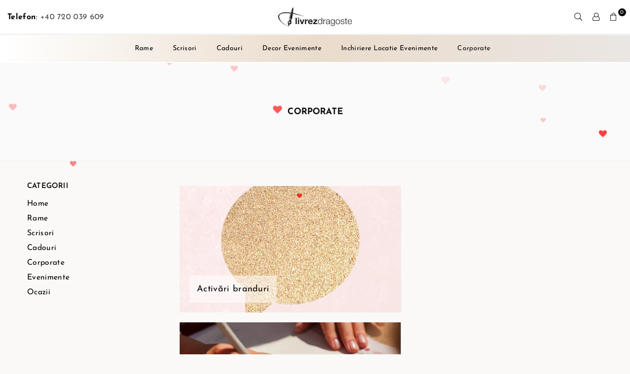

--- FILE ---
content_type: text/html; charset=utf-8
request_url: https://livrezdragoste.ro/collections/corporate
body_size: 41500
content:
<!doctype html>
<html class="no-js" lang="ro-RO" >
<head>
  <script>
!function (w, d, t) {
  w.TiktokAnalyticsObject=t;var ttq=w[t]=w[t]||[];ttq.methods=["page","track","identify","instances","debug","on","off","once","ready","alias","group","enableCookie","disableCookie"],ttq.setAndDefer=function(t,e){t[e]=function(){t.push([e].concat(Array.prototype.slice.call(arguments,0)))}};for(var i=0;i<ttq.methods.length;i++)ttq.setAndDefer(ttq,ttq.methods[i]);ttq.instance=function(t){for(var e=ttq._i[t]||[],n=0;n<ttq.methods.length;n++)ttq.setAndDefer(e,ttq.methods[n]);return e},ttq.load=function(e,n){var i="https://analytics.tiktok.com/i18n/pixel/events.js";ttq._i=ttq._i||{},ttq._i[e]=[],ttq._i[e]._u=i,ttq._t=ttq._t||{},ttq._t[e]=+new Date,ttq._o=ttq._o||{},ttq._o[e]=n||{};var o=document.createElement("script");o.type="text/javascript",o.async=!0,o.src=i+"?sdkid="+e+"&lib="+t;var a=document.getElementsByTagName("script")[0];a.parentNode.insertBefore(o,a)};

  ttq.load('C5T4Q53VJ588MCBTTTJ0');
  ttq.page();
}(window, document, 'ttq');
</script>




	<style id="ymq-checkout-button-protect">
		[name="checkout"],[name="chekout"], a[href^="/checkout"], a[href="/account/login"].cart__submit, button[type="submit"].btn-order, a.btn.cart__checkout, a.cart__submit, .wc-proceed-to-checkout button, #cart_form .buttons .btn-primary, .ymq-checkout-button{
        	pointer-events: none;
        }
	</style>
	<script>
		function ymq_ready(fn){
			if(document.addEventListener){
				document.addEventListener('DOMContentLoaded',function(){
					document.removeEventListener('DOMContentLoaded',arguments.callee,false);
					fn();
				},false);
			}else if(document.attachEvent){
				document.attachEvent('onreadystatechange',function(){
					if(document.readyState=='complete'){
						document.detachEvent('onreadystatechange',arguments.callee);
						fn();
					}
				});
			}
		}
		ymq_ready(() => {
			setTimeout(function() {
				var ymq_checkout_button_protect = document.getElementById("ymq-checkout-button-protect");
				ymq_checkout_button_protect.remove();
			}, 100);
		})
    </script> 


 

 

 

 


<script async src='https://cdn.shopify.com/s/files/1/0411/8639/4277/t/11/assets/spotlight.js'></script>

<link async href='https://cdn.shopify.com/s/files/1/0411/8639/4277/t/11/assets/ymq-option.css' rel='stylesheet'> 

<link async href='https://option.ymq.cool/option/bottom.css' rel='stylesheet'> 

<style id="ymq-jsstyle"></style> 

<script> 

	window.ymq_option = window.ymq_option || {}; 

	ymq_option.shop = `https-livrezdragoste-ro-2.myshopify.com`; 

	ymq_option.token = `0b955bebc4be622cf9d600268dfabfbd482930f4d89bfdd05a0b2103dfef0ee3`; 

	ymq_option.timestamp = `1768948549`; 

	ymq_option.customer_id = ``; 

	ymq_option.page = `collection`; 
    
    ymq_option.cart = {"note":null,"attributes":{},"original_total_price":0,"total_price":0,"total_discount":0,"total_weight":0.0,"item_count":0,"items":[],"requires_shipping":false,"currency":"RON","items_subtotal_price":0,"cart_level_discount_applications":[],"checkout_charge_amount":0};

	ymq_option.ymq_option_branding = {}; 
	  
		ymq_option.ymq_option_branding = {"button":{"--button-background-checked-color":"#000000","--button-background-color":"#FFFFFF","--button-background-disabled-color":"#FFFFFF","--button-border-checked-color":"#000000","--button-border-color":"#000000","--button-border-disabled-color":"#000000","--button-font-checked-color":"#FFFFFF","--button-font-disabled-color":"#cccccc","--button-font-color":"#000000","--button-border-radius":"0","--button-font-size":"14","--button-line-height":"20","--button-margin-l-r":"4","--button-margin-u-d":"4","--button-padding-l-r":"16","--button-padding-u-d":"8"},"radio":{"--radio-border-color":"#BBC1E1","--radio-border-checked-color":"#BBC1E1","--radio-border-disabled-color":"#BBC1E1","--radio-border-hover-color":"#BBC1E1","--radio-background-color":"#FFFFFF","--radio-background-checked-color":"#275EFE","--radio-background-disabled-color":"#E1E6F9","--radio-background-hover-color":"#FFFFFF","--radio-inner-color":"#E1E6F9","--radio-inner-checked-color":"#FFFFFF","--radio-inner-disabled-color":"#FFFFFF"},"input":{"--input-background-checked-color":"#FFFFFF","--input-background-color":"#FFFFFF","--input-border-checked-color":"#000000","--input-border-color":"#000000","--input-font-checked-color":"#000000","--input-font-color":"#000000","--input-border-radius":"0","--input-font-size":"14","--input-padding-l-r":"16","--input-padding-u-d":"9","--input-width":"100","--input-max-width":"400"},"select":{"--select-border-color":"#000000","--select-border-checked-color":"#000000","--select-background-color":"#FFFFFF","--select-background-checked-color":"#FFFFFF","--select-font-color":"#000000","--select-font-checked-color":"#000000","--select-option-background-color":"#FFFFFF","--select-option-background-checked-color":"#F5F9FF","--select-option-background-disabled-color":"#FFFFFF","--select-option-font-color":"#000000","--select-option-font-checked-color":"#000000","--select-option-font-disabled-color":"#CCCCCC","--select-padding-u-d":"9","--select-padding-l-r":"16","--select-option-padding-u-d":"9","--select-option-padding-l-r":"16","--select-width":"100","--select-max-width":"400","--select-font-size":"14","--select-border-radius":"0"},"multiple":{"--multiple-background-color":"#F5F9FF","--multiple-font-color":"#000000","--multiple-padding-u-d":"2","--multiple-padding-l-r":"8","--multiple-font-size":"12","--multiple-border-radius":"0"},"img":{"--img-border-color":"#E1E1E1","--img-border-checked-color":"#000000","--img-border-disabled-color":"#000000","--img-width":"50","--img-height":"50","--img-margin-u-d":"2","--img-margin-l-r":"2","--img-border-radius":"4"},"upload":{"--upload-background-color":"#409EFF","--upload-font-color":"#FFFFFF","--upload-border-color":"#409EFF","--upload-padding-u-d":"12","--upload-padding-l-r":"20","--upload-font-size":"12","--upload-border-radius":"4"},"cart":{"--cart-border-color":"#000000","--buy-border-color":"#000000","--cart-border-hover-color":"#000000","--buy-border-hover-color":"#000000","--cart-background-color":"#000000","--buy-background-color":"#000000","--cart-background-hover-color":"#000000","--buy-background-hover-color":"#000000","--cart-font-color":"#FFFFFF","--buy-font-color":"#FFFFFF","--cart-font-hover-color":"#FFFFFF","--buy-font-hover-color":"#FFFFFF","--cart-padding-u-d":"12","--cart-padding-l-r":"16","--buy-padding-u-d":"12","--buy-padding-l-r":"16","--cart-margin-u-d":"4","--cart-margin-l-r":"0","--buy-margin-u-d":"4","--buy-margin-l-r":"0","--cart-width":"100","--cart-max-width":"800","--buy-width":"100","--buy-max-width":"800","--cart-font-size":"14","--cart-border-radius":"0","--buy-font-size":"14","--buy-border-radius":"0"},"quantity":{"--quantity-border-color":"#A6A3A3","--quantity-font-color":"#000000","--quantity-background-color":"#FFFFFF","--quantity-width":"150","--quantity-height":"40","--quantity-font-size":"14","--quantity-border-radius":"0"},"global":{"--global-title-color":"#000000","--global-help-color":"#000000","--global-error-color":"#DC3545","--global-title-font-size":"14","--global-help-font-size":"12","--global-error-font-size":"12","--global-margin-top":"0","--global-margin-bottom":"20","--global-margin-left":"0","--global-margin-right":"0","--global-title-margin-top":"0","--global-title-margin-bottom":"5","--global-title-margin-left":"0","--global-title-margin-right":"0","--global-help-margin-top":"5","--global-help-margin-bottom":"0","--global-help-margin-left":"0","--global-help-margin-right":"0","--global-error-margin-top":"5","--global-error-margin-bottom":"0","--global-error-margin-left":"0","--global-error-margin-right":"0"},"discount":{"--new-discount-normal-color":"#1878B9","--new-discount-error-color":"#E22120","--new-discount-layout":"flex-end"},"lan":{"require":"Acesta este un câmp obligatoriu.","email":"Vă rugăm să introduceți o adresă de e-mail validă.","phone":"Vă rugăm să introduceți telefonul corect.","number":"Please enter an number.","integer":"Please enter an integer.","min_char":"Vă rugăm să introduceți nu mai puțin de %s caractere.","max_char":"Vă rugăm să nu introduceți mai mult de %s caractere.","min":"Vă rugăm să introduceți nu mai puțin de %s.","max":"Vă rugăm să nu introduceți mai mult de %s.","max_s":"Please choose less than %s options.","min_s":"Please choose more than %s options.","total_s":"Please choose %s options.","sold_out":"sold out","please_choose":"Vă rugăm să selectați","add_price_text":"Selecția va adăuga %s la preț","inventory_reminder":"The product %s is already sold out.","one-time-tag":"one time","price-split":"+","q-buy":"Buy:","q-save":"Save","qty-rang":"qtyRange","qty-discount":"discount","qty-discount-type":"discountType","qty-discount-type-percentage":"percentage","qty-discount-type-fixed":"fixed","q-coupon-code":"Tiered Wholesale Discount","max-quantity":"999999","qty-input-text":"Qty: ","discount_code":"Discount code","application":"Apply","discount_error1":"Enter a valid discount code","discount_error2":"discount code isn't valid for the items in your cart","product_title":"%s"},"price":{"--price-border-color":"#000000","--price-background-color":"#FFFFFF","--price-font-color":"#000000","--price-price-font-color":"#03de90","--price-padding-u-d":"9","--price-padding-l-r":"16","--price-width":"100","--price-max-width":"400","--price-font-size":"14","--price-border-radius":"0"},"extra":{"is_show":"1","plan":1,"quantity-box":"0","price-value":"3,4,15,6,16,7","variant-original-margin-bottom":"15","strong-dorp-down":0,"radio-unchecked":1,"close-cart-rate":1,"automic-swatch-ajax":1,"img-option-bigger":1,"add-button-reload":1,"version":200,"option_value_split":", ","make-sku":0}}; 
	 
        
    
    
    
        
        
        	ymq_option[`ymq_extra_0`] = {};
        
    
        
        
    
        
        
    
        
        
    
        
        
    
        
        
    
        
        
    
        
        
    
        
        
    
        
        
    
    

	
</script><script async src='https://option.ymq.cool/option/ymq-option.js'></script>



 
<meta charset="utf-8">  <meta http-equiv="X-UA-Compatible" content="IE=edge,chrome=1"><meta name="viewport" content="width=device-width, initial-scale=1.0, maximum-scale=1.0, user-scalable=no"><meta name="theme-color" content="#000"><meta name="format-detection" content="telephone=no"><link rel="canonical" href="https://livrezdragoste.ro/collections/corporate"><link rel="dns-prefetch" href="https://livrezdragoste.ro" crossorigin><link rel="dns-prefetch" href="https://https-livrezdragoste-ro-2.myshopify.com" crossorigin><link rel="dns-prefetch" href="https://cdn.shopify.com" crossorigin><link rel="dns-prefetch" href="https://fonts.shopifycdn.com" crossorigin><link rel="preconnect" href="https//fonts.shopifycdn.com/" crossorigin><link rel="preconnect" href="https//cdn.shopify.com" crossorigin><link rel="preconnect" href="https//ajax.googleapis.com">  <link rel="preload" as="style" href="//livrezdragoste.ro/cdn/shop/t/5/assets/theme.css?v=134110078647331043161733090248" /><link rel="shortcut icon" href="//livrezdragoste.ro/cdn/shop/files/favicon_32x32.jpg?v=1644195735" type="image/png"><title>Corporate&ndash; Livrez Dragoste</title><!-- /snippets/social-meta-tags.liquid -->     <meta name="keywords" content="Livrez Dragoste, livrezdragoste.ro" /><meta name="author" content="livrezdragoste"><meta property="og:site_name" content="Livrez Dragoste"><meta property="og:url" content="https://livrezdragoste.ro/collections/corporate"><meta property="og:title" content="Corporate"><meta property="og:type" content="product.group"><meta property="og:description" content="Atelierul de cadouri caligrafice și decoruri personalizate."><meta property="og:image" content="http://livrezdragoste.ro/cdn/shop/collections/image-from-rawpixel-id-5902489-original_1200x1200.jpg?v=1645126621"><meta property="og:image:secure_url" content="https://livrezdragoste.ro/cdn/shop/collections/image-from-rawpixel-id-5902489-original_1200x1200.jpg?v=1645126621"><meta name="twitter:card" content="summary_large_image"><meta name="twitter:title" content="Corporate"><meta name="twitter:description" content="Atelierul de cadouri caligrafice și decoruri personalizate.">
<link rel="preload" as="font" href="//livrezdragoste.ro/cdn/fonts/josefin_sans/josefinsans_n3.374d5f789b55dc43ab676daa4d4b2e3218eb6d25.woff2" type="font/woff2" crossorigin><link rel="preload" as="font" href="//livrezdragoste.ro/cdn/fonts/josefin_sans/josefinsans_n4.70f7efd699799949e6d9f99bc20843a2c86a2e0f.woff2" type="font/woff2" crossorigin><link rel="preload" as="font" href="//livrezdragoste.ro/cdn/fonts/josefin_sans/josefinsans_n6.afe095792949c54ae236c64ec95a9caea4be35d6.woff2" type="font/woff2" crossorigin><link rel="preload" as="font" href="//livrezdragoste.ro/cdn/fonts/josefin_sans/josefinsans_n7.4edc746dce14b53e39df223fba72d5f37c3d525d.woff2" type="font/woff2" crossorigin><style type="text/css">*,::after,::before{box-sizing:border-box}article,aside,details,figcaption,figure,footer,header,hgroup,main,menu,nav,section,summary{display:block}body,button,input,select,textarea{font-family:arial;-webkit-font-smoothing:antialiased;-webkit-text-size-adjust:100%}a{background-color:transparent}a,a:after,a:before{transition:all .3s ease-in-out}b,strong{font-weight:700;}em{font-style:italic}small{font-size:80%}sub,sup{font-size:75%;line-height:0;position:relative;vertical-align:baseline}sup{top:-.5em}sub{bottom:-.25em}img{max-width:100%;border:0}button,input,optgroup,select,textarea{color:inherit;font:inherit;margin:0;outline:0}button[disabled],input[disabled]{cursor:default}.mb0{margin-bottom:0!important}.mb10{margin-bottom:10px!important}.mb20{margin-bottom:20px!important}[type=button]::-moz-focus-inner,[type=reset]::-moz-focus-inner,[type=submit]::-moz-focus-inner,button::-moz-focus-inner{border-style:none;padding:0}[type=button]:-moz-focusring,[type=reset]:-moz-focusring,[type=submit]:-moz-focusring,button:-moz-focusring{outline:1px dotted ButtonText}input[type=email],input[type=number],input[type=password],input[type=search]{-webkit-appearance:none;-moz-appearance:none}table{width:100%;border-collapse:collapse;border-spacing:0}td,th{padding:0}textarea{overflow:auto;-webkit-appearance:none;-moz-appearance:none}[tabindex='-1']:focus{outline:0}a,img{outline:0!important;border:0}[role=button],a,button,input,label,select,textarea{touch-action:manipulation}.flex{display:flex}.flex-item{flex:1}.clearfix::after{content:'';display:table;clear:both}.clear{clear:both}.icon__fallback-text,.visually-hidden{position:absolute!important;overflow:hidden;clip:rect(0 0 0 0);height:1px;width:1px;margin:-1px;padding:0;border:0}.visibility-hidden{visibility:hidden}.js-focus-hidden:focus{outline:0}.no-js:not(html),.no-js .js{display:none}.no-js .no-js:not(html){display:block}.skip-link:focus{clip:auto;width:auto;height:auto;margin:0;color:#111;background-color:#fff;padding:10px;opacity:1;z-index:10000;transition:none}blockquote{background:#f8f8f8;font-weight:600;font-size:15px;font-style:normal;text-align:center;padding:0 30px;margin:0}.rte blockquote{padding:25px;margin-bottom:20px}blockquote p+cite{margin-top:7.5px}blockquote cite{display:block;font-size:13px;font-style:inherit}code,pre{font-family:Consolas,monospace;font-size:1em}pre{overflow:auto}.rte:last-child{margin-bottom:0}.rte .h1,.rte .h2,.rte .h3,.rte .h4,.rte .h5,.rte .h6,.rte h1,.rte h2,.rte h3,.rte h4,.rte h5,.rte h6{margin-top:15px;margin-bottom:7.5px}.rte .h1:first-child,.rte .h2:first-child,.rte .h3:first-child,.rte .h4:first-child,.rte .h5:first-child,.rte .h6:first-child,.rte h1:first-child,.rte h2:first-child,.rte h3:first-child,.rte h4:first-child,.rte h5:first-child,.rte h6:first-child{margin-top:0}.rte li{margin-bottom:4px;list-style:inherit}.rte li:last-child{margin-bottom:0}.rte-setting{margin-bottom:11.11111px}.rte-setting:last-child{margin-bottom:0}p:last-child{margin-bottom:0}li{list-style:none}.fine-print{font-size:1.07692em;font-style:italic;margin:20px 0}.txt--minor{font-size:80%}.txt--emphasis{font-style:italic}.icon{display:inline-block;width:20px;height:20px;vertical-align:middle;fill:currentColor}.no-svg .icon{display:none}svg.icon:not(.icon--full-color) circle,svg.icon:not(.icon--full-color) ellipse,svg.icon:not(.icon--full-color) g,svg.icon:not(.icon--full-color) line,svg.icon:not(.icon--full-color) path,svg.icon:not(.icon--full-color) polygon,svg.icon:not(.icon--full-color) polyline,svg.icon:not(.icon--full-color) rect,symbol.icon:not(.icon--full-color) circle,symbol.icon:not(.icon--full-color) ellipse,symbol.icon:not(.icon--full-color) g,symbol.icon:not(.icon--full-color) line,symbol.icon:not(.icon--full-color) path,symbol.icon:not(.icon--full-color) polygon,symbol.icon:not(.icon--full-color) polyline,symbol.icon:not(.icon--full-color) rect{fill:inherit;stroke:inherit}.no-svg .icon__fallback-text{position:static!important;overflow:inherit;clip:none;height:auto;width:auto;margin:0}ol,ul{margin:0;padding:0}ol{list-style:decimal}.list--inline{padding:0;margin:0}.list--inline li{display:inline-block;margin-bottom:0;vertical-align:middle}.rte img{height:auto}.rte table{table-layout:fixed}.rte ol,.rte ul{margin:20px 0 30px 30px}.rte ol.list--inline,.rte ul.list--inline{margin-left:0}.rte ul{list-style:disc outside}.rte ul ul{list-style:circle outside}.rte ul ul ul{list-style:square outside}.rte a:not(.btn){padding-bottom:1px}.text-center .rte ol,.text-center .rte ul,.text-center.rte ol,.text-center.rte ul{margin-left:0;list-style-position:inside}.rte__table-wrapper{max-width:100%;overflow:auto;-webkit-overflow-scrolling:touch}svg:not(:root){overflow:hidden}.video-wrapper{position:relative;overflow:hidden;max-width:100%;padding-bottom:56.25%;height:0;height:auto}.video-wrapper iframe{position:absolute;top:0;left:0;width:100%;height:100%}form{margin:0}legend{border:0;padding:0}button{cursor:pointer}input[type=submit]{cursor:pointer}input[type=text]{-webkit-appearance:none;-moz-appearance:none}[type=checkbox]+label,[type=radio]+label{display:inline-block;margin-bottom:0}label[for]{cursor:pointer}textarea{min-height:100px}input[type=checkbox],input[type=radio]{margin:0 5px 0 0;vertical-align:middle}select::-ms-expand{display:none}.label--hidden{position:absolute;height:0;width:0;margin-bottom:0;overflow:hidden;clip:rect(1px,1px,1px,1px)}.form-vertical input,.form-vertical select,.form-vertical textarea{display:block;width:100%}.form-vertical [type=checkbox],.form-vertical [type=radio]{display:inline-block;width:auto;margin-right:5px}.form-vertical .btn,.form-vertical [type=submit]{display:inline-block;width:auto}.grid--table{display:table;table-layout:fixed;width:100%}.grid--table>.grid__item{float:none;display:table-cell;vertical-align:middle}.is-transitioning{display:block!important;visibility:visible!important}.mr0{margin:0 !important;}.pd0{ padding:0 !important;}.db{display:block}.dbi{display:inline-block}.dn {display:none}.pa {position:absolute}.pr {position:relative}.fwl{font-weight:300}.fwr{font-weight:400}.fwm{font-weight:500}.fwsb{font-weight:600}b,strong,.fwb{font-weight:700}em, .em{font-style:italic}.tt-u{text-transform:uppercase}.tt-l{text-transform:lowercase}.tt-c{text-transform:capitalize}.tt-n{text-transform:none}.tdn {text-decoration:none!important}.tdu {text-decoration:underline}.grid-sizer{width:25%; position:absolute}.w_auto {width:auto!important}.h_auto{height:auto}.w_100{width:100%!important}.h_100{height:100%!important}.pd10 {padding:10px;}.fl{display:flex}.fl1{flex:1}.f-row{flex-direction:row}.f-col{flex-direction:column}.f-wrap{flex-wrap:wrap}.f-nowrap{flex-wrap:nowrap}.f-jcs{justify-content:flex-start}.f-jce{justify-content:flex-end}.f-jcc{justify-content:center}.f-jcsb{justify-content:space-between}.f-jcsa{justify-content:space-around}.f-jcse{justify-content:space-evenly}.f-ais{align-items:flex-start}.f-aie{align-items:flex-end}.f-aic{align-items:center}.f-aib{align-items:baseline}.f-aist{align-items:stretch}.f-acs{align-content:flex-start}.f-ace{align-content:flex-end}.f-acc{align-content:center}.f-acsb{align-content:space-between}.f-acsa{align-content:space-around}.f-acst{align-content:stretch}.f-asa{align-self:auto}.f-ass{align-self:flex-start}.f-ase{align-self:flex-end}.f-asc{align-self:center}.f-asb{align-self:baseline}.f-asst{align-self:stretch}.order0{order:0}.order1{order:1}.order2{order:2}.order3{order:3}.tl{text-align:left!important}.tc{text-align:center!important}.tr{text-align:right!important}@media (min-width:768px){.tl-md{text-align:left!important}.tc-md{text-align:center!important}.tr-md{text-align:right!important}.f-row-md{flex-direction:row}.f-col-md{flex-direction:column}.f-wrap-md{flex-wrap:wrap}.f-nowrap-md{flex-wrap:nowrap}.f-jcs-md{justify-content:flex-start}.f-jce-md{justify-content:flex-end}.f-jcc-md{justify-content:center}.f-jcsb-md{justify-content:space-between}.f-jcsa-md{justify-content:space-around}.f-jcse-md{justify-content:space-evenly}.f-ais-md{align-items:flex-start}.f-aie-md{align-items:flex-end}.f-aic-md{align-items:center}.f-aib-md{align-items:baseline}.f-aist-md{align-items:stretch}.f-acs-md{align-content:flex-start}.f-ace-md{align-content:flex-end}.f-acc-md{align-content:center}.f-acsb-md{align-content:space-between}.f-acsa-md{align-content:space-around}.f-acst-md{align-content:stretch}.f-asa-md{align-self:auto}.f-ass-md{align-self:flex-start}.f-ase-md{align-self:flex-end}.f-asc-md{align-self:center}.f-asb-md{align-self:baseline}.f-asst-md{align-self:stretch}}@media (min-width:1025px){.f-row-lg{flex-direction:row}.f-col-lg{flex-direction:column}.f-wrap-lg{flex-wrap:wrap}.f-nowrap-lg{flex-wrap:nowrap}.tl-lg {text-align:left!important}.tc-lg {text-align:center!important}.tr-lg {text-align:right!important}}@media (min-width:1280px){.f-wrap-xl{flex-wrap:wrap}.f-col-xl{flex-direction:column}.tl-xl {text-align:left!important}.tc-xl {text-align:center!important}.tr-xl {text-align:right!important}}.grid{list-style:none;margin:0 -15px;padding:0}.grid::after{content:'';display:table;clear:both}.grid__item{float:left;padding-left:15px;padding-right:15px;width:100%}@media only screen and (max-width:1024px){.grid{margin:0 -7.5px}.grid__item{padding-left:7.5px;padding-right:7.5px}}.grid__item[class*="--push"]{position:relative}.grid--rev{direction:rtl;text-align:left}.grid--rev>.grid__item{direction:ltr;text-align:left;float:right}.col-1,.one-whole{width:100%}.col-2,.five-tenths,.four-eighths,.one-half,.three-sixths,.two-quarters,.wd-50{width:50%}.col-3,.one-third,.two-sixths{width:33.33333%}.four-sixths,.two-thirds{width:66.66667%}.col-4,.one-quarter,.two-eighths{width:25%}.six-eighths,.three-quarters{width:75%}.col-5,.one-fifth,.two-tenths{width:20%}.four-tenths,.two-fifths,.wd-40{width:40%}.six-tenths,.three-fifths,.wd-60{width:60%}.eight-tenths,.four-fifths,.wd-80{width:80%}.one-sixth{width:16.66667%}.five-sixths{width:83.33333%}.one-seventh{width:14.28571%}.one-eighth{width:12.5%}.three-eighths{width:37.5%}.five-eighths{width:62.5%}.seven-eighths{width:87.5%}.one-nineth{width:11.11111%}.one-tenth{width:10%}.three-tenths,.wd-30{width:30%}.seven-tenths,.wd-70{width:70%}.nine-tenths,.wd-90{width:90%}.show{display:block!important}.hide{display:none!important}.text-left{text-align:left!important}.text-right{text-align:right!important}.text-center{text-align:center!important}@media only screen and (min-width:767px){.medium-up--one-whole{width:100%}.medium-up--five-tenths,.medium-up--four-eighths,.medium-up--one-half,.medium-up--three-sixths,.medium-up--two-quarters{width:50%}.medium-up--one-third,.medium-up--two-sixths{width:33.33333%}.medium-up--four-sixths,.medium-up--two-thirds{width:66.66667%}.medium-up--one-quarter,.medium-up--two-eighths{width:25%}.medium-up--six-eighths,.medium-up--three-quarters{width:75%}.medium-up--one-fifth,.medium-up--two-tenths{width:20%}.medium-up--four-tenths,.medium-up--two-fifths{width:40%}.medium-up--six-tenths,.medium-up--three-fifths{width:60%}.medium-up--eight-tenths,.medium-up--four-fifths{width:80%}.medium-up--one-sixth{width:16.66667%}.medium-up--five-sixths{width:83.33333%}.medium-up--one-seventh{width:14.28571%}.medium-up--one-eighth{width:12.5%}.medium-up--three-eighths{width:37.5%}.medium-up--five-eighths{width:62.5%}.medium-up--seven-eighths{width:87.5%}.medium-up--one-nineth{width:11.11111%}.medium-up--one-tenth{width:10%}.medium-up--three-tenths{width:30%}.medium-up--seven-tenths{width:70%}.medium-up--nine-tenths{width:90%}.grid--uniform .medium-up--five-tenths:nth-child(2n+1),.grid--uniform .medium-up--four-eighths:nth-child(2n+1),.grid--uniform .medium-up--one-eighth:nth-child(8n+1),.grid--uniform .medium-up--one-fifth:nth-child(5n+1),.grid--uniform .medium-up--one-half:nth-child(2n+1),.grid--uniform .medium-up--one-quarter:nth-child(4n+1),.grid--uniform .medium-up--one-seventh:nth-child(7n+1),.grid--uniform .medium-up--one-sixth:nth-child(6n+1),.grid--uniform .medium-up--one-third:nth-child(3n+1),.grid--uniform .medium-up--three-sixths:nth-child(2n+1),.grid--uniform .medium-up--two-eighths:nth-child(4n+1),.grid--uniform .medium-up--two-sixths:nth-child(3n+1){clear:both}.medium-up--show{display:block!important}.medium-up--hide{display:none!important}.medium-up--text-left{text-align:left!important}.medium-up--text-right{text-align:right!important}.medium-up--text-center{text-align:center!important}}@media only screen and (min-width:1025px){.large-up--one-whole{width:100%}.large-up--five-tenths,.large-up--four-eighths,.large-up--one-half,.large-up--three-sixths,.large-up--two-quarters{width:50%}.large-up--one-third,.large-up--two-sixths{width:33.33333%}.large-up--four-sixths,.large-up--two-thirds{width:66.66667%}.large-up--one-quarter,.large-up--two-eighths{width:25%}.large-up--six-eighths,.large-up--three-quarters{width:75%}.large-up--one-fifth,.large-up--two-tenths{width:20%}.large-up--four-tenths,.large-up--two-fifths{width:40%}.large-up--six-tenths,.large-up--three-fifths{width:60%}.large-up--eight-tenths,.large-up--four-fifths{width:80%}.large-up--one-sixth{width:16.66667%}.large-up--five-sixths{width:83.33333%}.large-up--one-seventh{width:14.28571%}.large-up--one-eighth{width:12.5%}.large-up--three-eighths{width:37.5%}.large-up--five-eighths{width:62.5%}.large-up--seven-eighths{width:87.5%}.large-up--one-nineth{width:11.11111%}.large-up--one-tenth{width:10%}.large-up--three-tenths{width:30%}.large-up--seven-tenths{width:70%}.large-up--nine-tenths{width:90%}.grid--uniform .large-up--five-tenths:nth-child(2n+1),.grid--uniform .large-up--four-eighths:nth-child(2n+1),.grid--uniform .large-up--one-eighth:nth-child(8n+1),.grid--uniform .large-up--one-fifth:nth-child(5n+1),.grid--uniform .large-up--one-half:nth-child(2n+1),.grid--uniform .large-up--one-quarter:nth-child(4n+1),.grid--uniform .large-up--one-seventh:nth-child(7n+1),.grid--uniform .large-up--one-sixth:nth-child(6n+1),.grid--uniform .large-up--one-third:nth-child(3n+1),.grid--uniform .large-up--three-sixths:nth-child(2n+1),.grid--uniform .large-up--two-eighths:nth-child(4n+1),.grid--uniform .large-up--two-sixths:nth-child(3n+1){clear:both}.large-up--show{display:block!important}.large-up--hide{display:none!important}.large-up--text-left{text-align:left!important}.large-up--text-right{text-align:right!important}.large-up--text-center{text-align:center!important}}@media only screen and (min-width:1280px){.widescreen--one-whole{width:100%}.widescreen--five-tenths,.widescreen--four-eighths,.widescreen--one-half,.widescreen--three-sixths,.widescreen--two-quarters{width:50%}.widescreen--one-third,.widescreen--two-sixths{width:33.33333%}.widescreen--four-sixths,.widescreen--two-thirds{width:66.66667%}.widescreen--one-quarter,.widescreen--two-eighths{width:25%}.widescreen--six-eighths,.widescreen--three-quarters{width:75%}.widescreen--one-fifth,.widescreen--two-tenths{width:20%}.widescreen--four-tenths,.widescreen--two-fifths{width:40%}.widescreen--six-tenths,.widescreen--three-fifths{width:60%}.widescreen--eight-tenths,.widescreen--four-fifths{width:80%}.widescreen--one-sixth{width:16.66667%}.widescreen--five-sixths{width:83.33333%}.widescreen--one-seventh{width:14.28571%}.widescreen--one-eighth{width:12.5%}.widescreen--three-eighths{width:37.5%}.widescreen--five-eighths{width:62.5%}.widescreen--seven-eighths{width:87.5%}.widescreen--one-nineth{width:11.11111%}.widescreen--one-tenth{width:10%}.widescreen--three-tenths{width:30%}.widescreen--seven-tenths{width:70%}.widescreen--nine-tenths{width:90%}.grid--uniform .widescreen--five-tenths:nth-child(2n+1),.grid--uniform .widescreen--four-eighths:nth-child(2n+1),.grid--uniform .widescreen--one-eighth:nth-child(8n+1),.grid--uniform .widescreen--one-fifth:nth-child(5n+1),.grid--uniform .widescreen--one-half:nth-child(2n+1),.grid--uniform .widescreen--one-quarter:nth-child(4n+1),.grid--uniform .widescreen--one-seventh:nth-child(7n+1),.grid--uniform .widescreen--one-sixth:nth-child(6n+1),.grid--uniform .widescreen--one-third:nth-child(3n+1),.grid--uniform .widescreen--three-sixths:nth-child(2n+1),.grid--uniform .widescreen--two-eighths:nth-child(4n+1),.grid--uniform .widescreen--two-sixths:nth-child(3n+1){clear:both}.widescreen--show{display:block!important}.widescreen--hide{display:none!important}.widescreen--text-left{text-align:left!important}.widescreen--text-right{text-align:right!important}.widescreen--text-center{text-align:center!important}}@media only screen and (min-width:1025px) and (max-width:1279px){.large--one-whole{width:100%}.large--five-tenths,.large--four-eighths,.large--one-half,.large--three-sixths,.large--two-quarters{width:50%}.large--one-third,.large--two-sixths{width:33.33333%}.large--four-sixths,.large--two-thirds{width:66.66667%}.large--one-quarter,.large--two-eighths{width:25%}.large--six-eighths,.large--three-quarters{width:75%}.large--one-fifth,.large--two-tenths{width:20%}.large--four-tenths,.large--two-fifths{width:40%}.large--six-tenths,.large--three-fifths{width:60%}.large--eight-tenths,.large--four-fifths{width:80%}.large--one-sixth{width:16.66667%}.large--five-sixths{width:83.33333%}.large--one-seventh{width:14.28571%}.large--one-eighth{width:12.5%}.large--three-eighths{width:37.5%}.large--five-eighths{width:62.5%}.large--seven-eighths{width:87.5%}.large--one-nineth{width:11.11111%}.large--one-tenth{width:10%}.large--three-tenths{width:30%}.large--seven-tenths{width:70%}.large--nine-tenths{width:90%}.grid--uniform .large--five-tenths:nth-child(2n+1),.grid--uniform .large--four-eighths:nth-child(2n+1),.grid--uniform .large--one-eighth:nth-child(8n+1),.grid--uniform .large--one-fifth:nth-child(5n+1),.grid--uniform .large--one-half:nth-child(2n+1),.grid--uniform .large--one-quarter:nth-child(4n+1),.grid--uniform .large--one-seventh:nth-child(7n+1),.grid--uniform .large--one-sixth:nth-child(6n+1),.grid--uniform .large--one-third:nth-child(3n+1),.grid--uniform .large--three-sixths:nth-child(2n+1),.grid--uniform .large--two-eighths:nth-child(4n+1),.grid--uniform .large--two-sixths:nth-child(3n+1){clear:both}.large--show{display:block!important}.large--hide{display:none!important}.large--text-left{text-align:left!important}.large--text-right{text-align:right!important}.large--text-center{text-align:center!important}}@media only screen and (min-width:767px) and (max-width:1024px){.medium--one-whole{width:100%}.medium--five-tenths,.medium--four-eighths,.medium--one-half,.medium--three-sixths,.medium--two-quarters{width:50%}.medium--one-third,.medium--two-sixths{width:33.33333%}.medium--four-sixths,.medium--two-thirds{width:66.66667%}.medium--one-quarter,.medium--two-eighths{width:25%}.medium--six-eighths,.medium--three-quarters{width:75%}.medium--one-fifth,.medium--two-tenths{width:20%}.medium--four-tenths,.medium--two-fifths{width:40%}.medium--six-tenths,.medium--three-fifths{width:60%}.medium--eight-tenths,.medium--four-fifths{width:80%}.medium--one-sixth{width:16.66667%}.medium--five-sixths{width:83.33333%}.medium--one-seventh{width:14.28571%}.medium--one-eighth{width:12.5%}.medium--three-eighths{width:37.5%}.medium--five-eighths{width:62.5%}.medium--seven-eighths{width:87.5%}.medium--one-nineth{width:11.11111%}.medium--one-tenth{width:10%}.medium--three-tenths{width:30%}.medium--seven-tenths{width:70%}.medium--nine-tenths{width:90%}.grid--uniform .medium--five-tenths:nth-child(2n+1),.grid--uniform .medium--four-eighths:nth-child(2n+1),.grid--uniform .medium--one-eighth:nth-child(8n+1),.grid--uniform .medium--one-fifth:nth-child(5n+1),.grid--uniform .medium--one-half:nth-child(2n+1),.grid--uniform .medium--one-quarter:nth-child(4n+1),.grid--uniform .medium--one-seventh:nth-child(7n+1),.grid--uniform .medium--one-sixth:nth-child(6n+1),.grid--uniform .medium--one-third:nth-child(3n+1),.grid--uniform .medium--three-sixths:nth-child(2n+1),.grid--uniform .medium--two-eighths:nth-child(4n+1),.grid--uniform .medium--two-sixths:nth-child(3n+1){clear:both}.medium--show{display:block!important}.medium--hide{display:none!important}.medium--text-left{text-align:left!important}.medium--text-right{text-align:right!important}.medium--text-center{text-align:center!important}}@media only screen and (max-width:766px){.grid{margin:0 -5px}.grid__item{padding-left:5px;padding-right:5px}.small--one-whole{width:100%}.small--five-tenths,.small--four-eighths,.small--one-half,.small--three-sixths,.small--two-quarters{width:50%}.small--one-third,.small--two-sixths{width:33.33333%}.small--four-sixths,.small--two-thirds{width:66.66667%}.small--one-quarter,.small--two-eighths{width:25%}.small--six-eighths,.small--three-quarters{width:75%}.small--one-fifth,.small--two-tenths{width:20%}.small--four-tenths,.small--two-fifths{width:40%}.small--six-tenths,.small--three-fifths{width:60%}.small--eight-tenths,.small--four-fifths{width:80%}.small--one-sixth{width:16.66667%}.small--five-sixths{width:83.33333%}.small--one-seventh{width:14.28571%}.small--one-eighth{width:12.5%}.small--three-eighths{width:37.5%}.small--five-eighths{width:62.5%}.small--seven-eighths{width:87.5%}.small--one-nineth{width:11.11111%}.small--one-tenth{width:10%}.small--three-tenths{width:30%}.small--seven-tenths{width:70%}.small--nine-tenths{width:90%}.grid--uniform .small--five-tenths:nth-child(2n+1),.grid--uniform .small--four-eighths:nth-child(2n+1),.grid--uniform .small--one-eighth:nth-child(8n+1),.grid--uniform .small--one-half:nth-child(2n+1),.grid--uniform .small--one-quarter:nth-child(4n+1),.grid--uniform .small--one-seventh:nth-child(7n+1),.grid--uniform .small--one-sixth:nth-child(6n+1),.grid--uniform .small--one-third:nth-child(3n+1),.grid--uniform .small--three-sixths:nth-child(2n+1),.grid--uniform .small--two-eighths:nth-child(4n+1),.grid--uniform .small--two-sixths:nth-child(3n+1),.grid--uniform.small--one-fifth:nth-child(5n+1){clear:both}.small--show{display:block!important}.small--hide{display:none!important}.small--text-left{text-align:left!important}.small--text-right{text-align:right!important}.small--text-center{text-align:center!important}}@font-face {font-family: "Josefin Sans";font-weight: 400;font-style: normal;font-display: swap;src: url("//livrezdragoste.ro/cdn/fonts/josefin_sans/josefinsans_n4.70f7efd699799949e6d9f99bc20843a2c86a2e0f.woff2") format("woff2"), url("//livrezdragoste.ro/cdn/fonts/josefin_sans/josefinsans_n4.35d308a1bdf56e5556bc2ac79702c721e4e2e983.woff") format("woff");}@font-face {font-family: "Josefin Sans";font-weight: 300;font-style: normal;font-display: swap;src: url("//livrezdragoste.ro/cdn/fonts/josefin_sans/josefinsans_n3.374d5f789b55dc43ab676daa4d4b2e3218eb6d25.woff2") format("woff2"), url("//livrezdragoste.ro/cdn/fonts/josefin_sans/josefinsans_n3.96e999b56a2455ae25366c2fa92b6bd8280af01a.woff") format("woff");}@font-face {font-family: "Josefin Sans";font-weight: 600;font-style: normal;font-display: swap;src: url("//livrezdragoste.ro/cdn/fonts/josefin_sans/josefinsans_n6.afe095792949c54ae236c64ec95a9caea4be35d6.woff2") format("woff2"), url("//livrezdragoste.ro/cdn/fonts/josefin_sans/josefinsans_n6.0ea222c12f299e43fa61b9245ec23b623ebeb1e9.woff") format("woff");}@font-face {font-family: "Josefin Sans";font-weight: 700;font-style: normal;font-display: swap;src: url("//livrezdragoste.ro/cdn/fonts/josefin_sans/josefinsans_n7.4edc746dce14b53e39df223fba72d5f37c3d525d.woff2") format("woff2"), url("//livrezdragoste.ro/cdn/fonts/josefin_sans/josefinsans_n7.051568b12ab464ee8f0241094cdd7a1c80fbd08d.woff") format("woff");}@font-face{font-family:Adorn-Icons;src:url("//livrezdragoste.ro/cdn/shop/t/5/assets/adorn-icons.woff2?v=167339017966625775301646932624") format('woff2'),url("//livrezdragoste.ro/cdn/shop/t/5/assets/adorn-icons.woff?v=177162561609770262791646932623") format('woff');font-weight:400;font-style:normal;font-display:swap}.ad{font:normal normal normal 16px/1 adorn-icons;speak:none;text-transform:none;display:inline-block;vertical-align:middle;text-rendering:auto;-webkit-font-smoothing:antialiased;-moz-osx-font-smoothing:grayscale}</style>  <link rel="stylesheet" href="//livrezdragoste.ro/cdn/shop/t/5/assets/theme.css?v=134110078647331043161733090248" type="text/css" media="all">    <link rel="preload" href="//livrezdragoste.ro/cdn/shop/t/5/assets/jquery.min.js?v=33809001796617363981646932634" as="script">  <link rel="preload" href="//livrezdragoste.ro/cdn/shop/t/5/assets/vendor.min.js?v=79820397302741895341646932658" as="script">  <script src="//livrezdragoste.ro/cdn/shop/t/5/assets/jquery.min.js?v=33809001796617363981646932634"defer="defer"></script><script>var theme = {strings:{addToCart:"Adaugă în coș",soldOut:"Vândut",unavailable:"Indisponibil",showMore:"Afișați mai multe\n",showLess:"Arata mai putin\n"},mlcurrency:false,moneyFormat:"{{amount_with_comma_separator}} lei",currencyFormat:"money_with_currency_format",shopCurrency:"RON",autoCurrencies:true,money_currency_format:"{{amount_with_comma_separator}} lei RON",money_format:"{{amount_with_comma_separator}} lei",ajax_cart:false,fixedHeader:true,animation:true,animationMobile:true,searchresult:"Vedeți toate rezultatele\n",wlAvailable:"Disponibil în Wishlist",rtl:false,days:"",hours:"",minuts:"",seconds:"",};document.documentElement.className = document.documentElement.className.replace('no-js', 'js');var Metatheme = null,thm = 'Avone', shpeml = 'expeditor@livrezdragoste.ro', dmn = window.location.hostname;        window.lazySizesConfig = window.lazySizesConfig || {};window.lazySizesConfig.loadMode = 1;window.lazySizesConfig.expand = 10;window.lazySizesConfig.expFactor = 1.5;      window.lazySizesConfig.loadHidden = false;</script><script src="//livrezdragoste.ro/cdn/shop/t/5/assets/vendor.min.js?v=79820397302741895341646932658" defer="defer"></script>
   <script>window.performance && window.performance.mark && window.performance.mark('shopify.content_for_header.start');</script><meta name="google-site-verification" content="avkeQHLIK_dZX1a5SxnTHtii8g4YmSXh-zZYHYjrJok">
<meta name="facebook-domain-verification" content="2mapmg77d5g72jtkvppdyg64kw4203">
<meta id="shopify-digital-wallet" name="shopify-digital-wallet" content="/56627003531/digital_wallets/dialog">
<link rel="alternate" type="application/atom+xml" title="Feed" href="/collections/corporate.atom" />
<link rel="alternate" type="application/json+oembed" href="https://livrezdragoste.ro/collections/corporate.oembed">
<script async="async" data-src="/checkouts/internal/preloads.js?locale=ro-RO"></script>
<script id="shopify-features" type="application/json">{"accessToken":"85323ef859f77cb8e786a40efc80039e","betas":["rich-media-storefront-analytics"],"domain":"livrezdragoste.ro","predictiveSearch":true,"shopId":56627003531,"locale":"ro"}</script>
<script>var Shopify = Shopify || {};
Shopify.shop = "https-livrezdragoste-ro-2.myshopify.com";
Shopify.locale = "ro-RO";
Shopify.currency = {"active":"RON","rate":"1.0"};
Shopify.country = "RO";
Shopify.theme = {"name":"Copy of livrezdragoste[i]02\/02\/2022-cerere","id":123783872651,"schema_name":"Avone OS 2.0","schema_version":"4.3","theme_store_id":null,"role":"main"};
Shopify.theme.handle = "null";
Shopify.theme.style = {"id":null,"handle":null};
Shopify.cdnHost = "livrezdragoste.ro/cdn";
Shopify.routes = Shopify.routes || {};
Shopify.routes.root = "/";</script>
<script type="module">!function(o){(o.Shopify=o.Shopify||{}).modules=!0}(window);</script>
<script>!function(o){function n(){var o=[];function n(){o.push(Array.prototype.slice.apply(arguments))}return n.q=o,n}var t=o.Shopify=o.Shopify||{};t.loadFeatures=n(),t.autoloadFeatures=n()}(window);</script>
<script id="shop-js-analytics" type="application/json">{"pageType":"collection"}</script>
<script defer="defer" async type="module" data-src="//livrezdragoste.ro/cdn/shopifycloud/shop-js/modules/v2/client.init-shop-cart-sync_wdgEBunw.ro-RO.esm.js"></script>
<script defer="defer" async type="module" data-src="//livrezdragoste.ro/cdn/shopifycloud/shop-js/modules/v2/chunk.common_7OOvDdeD.esm.js"></script>
<script type="module">
  await import("//livrezdragoste.ro/cdn/shopifycloud/shop-js/modules/v2/client.init-shop-cart-sync_wdgEBunw.ro-RO.esm.js");
await import("//livrezdragoste.ro/cdn/shopifycloud/shop-js/modules/v2/chunk.common_7OOvDdeD.esm.js");

  window.Shopify.SignInWithShop?.initShopCartSync?.({"fedCMEnabled":true,"windoidEnabled":true});

</script>
<script>(function() {
  var isLoaded = false;
  function asyncLoad() {
    if (isLoaded) return;
    isLoaded = true;
    var urls = ["https:\/\/cdn.jsdelivr.net\/gh\/yunmuqing\/SmBdBWwTCrjyN3AE@latest\/mbAt2ktK3Dmszf6K.js?shop=https-livrezdragoste-ro-2.myshopify.com","https:\/\/cdn.jsdelivr.net\/gh\/yunmuqing\/SmBdBWwTCrjyN3AE@latest\/mw4M5Ya3iFNARE4t.js?shop=https-livrezdragoste-ro-2.myshopify.com","https:\/\/chimpstatic.com\/mcjs-connected\/js\/users\/469a26990565a23092b8ad2f3\/ae8525ddf4633ad5bb2dc973b.js?shop=https-livrezdragoste-ro-2.myshopify.com","https:\/\/cdn.shopify.com\/s\/files\/1\/0184\/4255\/1360\/files\/tiktok-pixel.v2.min.js?v=1645163498\u0026shop=https-livrezdragoste-ro-2.myshopify.com"];
    for (var i = 0; i < urls.length; i++) {
      var s = document.createElement('script');
      s.type = 'text/javascript';
      s.async = true;
      s.src = urls[i];
      var x = document.getElementsByTagName('script')[0];
      x.parentNode.insertBefore(s, x);
    }
  };
  document.addEventListener('StartAsyncLoading',function(event){asyncLoad();});if(window.attachEvent) {
    window.attachEvent('onload', function(){});
  } else {
    window.addEventListener('load', function(){}, false);
  }
})();</script>
<script id="__st">var __st={"a":56627003531,"offset":7200,"reqid":"a724a289-8ab5-4944-a2ee-35c99948af51-1768948549","pageurl":"livrezdragoste.ro\/collections\/corporate","u":"e2fc69a370f9","p":"collection","rtyp":"collection","rid":268168429707};</script>
<script>window.ShopifyPaypalV4VisibilityTracking = true;</script>
<script id="captcha-bootstrap">!function(){'use strict';const t='contact',e='account',n='new_comment',o=[[t,t],['blogs',n],['comments',n],[t,'customer']],c=[[e,'customer_login'],[e,'guest_login'],[e,'recover_customer_password'],[e,'create_customer']],r=t=>t.map((([t,e])=>`form[action*='/${t}']:not([data-nocaptcha='true']) input[name='form_type'][value='${e}']`)).join(','),a=t=>()=>t?[...document.querySelectorAll(t)].map((t=>t.form)):[];function s(){const t=[...o],e=r(t);return a(e)}const i='password',u='form_key',d=['recaptcha-v3-token','g-recaptcha-response','h-captcha-response',i],f=()=>{try{return window.sessionStorage}catch{return}},m='__shopify_v',_=t=>t.elements[u];function p(t,e,n=!1){try{const o=window.sessionStorage,c=JSON.parse(o.getItem(e)),{data:r}=function(t){const{data:e,action:n}=t;return t[m]||n?{data:e,action:n}:{data:t,action:n}}(c);for(const[e,n]of Object.entries(r))t.elements[e]&&(t.elements[e].value=n);n&&o.removeItem(e)}catch(o){console.error('form repopulation failed',{error:o})}}const l='form_type',E='cptcha';function T(t){t.dataset[E]=!0}const w=window,h=w.document,L='Shopify',v='ce_forms',y='captcha';let A=!1;((t,e)=>{const n=(g='f06e6c50-85a8-45c8-87d0-21a2b65856fe',I='https://cdn.shopify.com/shopifycloud/storefront-forms-hcaptcha/ce_storefront_forms_captcha_hcaptcha.v1.5.2.iife.js',D={infoText:'Protejat prin hCaptcha',privacyText:'Confidențialitate',termsText:'Condiții'},(t,e,n)=>{const o=w[L][v],c=o.bindForm;if(c)return c(t,g,e,D).then(n);var r;o.q.push([[t,g,e,D],n]),r=I,A||(h.body.append(Object.assign(h.createElement('script'),{id:'captcha-provider',async:!0,src:r})),A=!0)});var g,I,D;w[L]=w[L]||{},w[L][v]=w[L][v]||{},w[L][v].q=[],w[L][y]=w[L][y]||{},w[L][y].protect=function(t,e){n(t,void 0,e),T(t)},Object.freeze(w[L][y]),function(t,e,n,w,h,L){const[v,y,A,g]=function(t,e,n){const i=e?o:[],u=t?c:[],d=[...i,...u],f=r(d),m=r(i),_=r(d.filter((([t,e])=>n.includes(e))));return[a(f),a(m),a(_),s()]}(w,h,L),I=t=>{const e=t.target;return e instanceof HTMLFormElement?e:e&&e.form},D=t=>v().includes(t);t.addEventListener('submit',(t=>{const e=I(t);if(!e)return;const n=D(e)&&!e.dataset.hcaptchaBound&&!e.dataset.recaptchaBound,o=_(e),c=g().includes(e)&&(!o||!o.value);(n||c)&&t.preventDefault(),c&&!n&&(function(t){try{if(!f())return;!function(t){const e=f();if(!e)return;const n=_(t);if(!n)return;const o=n.value;o&&e.removeItem(o)}(t);const e=Array.from(Array(32),(()=>Math.random().toString(36)[2])).join('');!function(t,e){_(t)||t.append(Object.assign(document.createElement('input'),{type:'hidden',name:u})),t.elements[u].value=e}(t,e),function(t,e){const n=f();if(!n)return;const o=[...t.querySelectorAll(`input[type='${i}']`)].map((({name:t})=>t)),c=[...d,...o],r={};for(const[a,s]of new FormData(t).entries())c.includes(a)||(r[a]=s);n.setItem(e,JSON.stringify({[m]:1,action:t.action,data:r}))}(t,e)}catch(e){console.error('failed to persist form',e)}}(e),e.submit())}));const S=(t,e)=>{t&&!t.dataset[E]&&(n(t,e.some((e=>e===t))),T(t))};for(const o of['focusin','change'])t.addEventListener(o,(t=>{const e=I(t);D(e)&&S(e,y())}));const B=e.get('form_key'),M=e.get(l),P=B&&M;t.addEventListener('DOMContentLoaded',(()=>{const t=y();if(P)for(const e of t)e.elements[l].value===M&&p(e,B);[...new Set([...A(),...v().filter((t=>'true'===t.dataset.shopifyCaptcha))])].forEach((e=>S(e,t)))}))}(h,new URLSearchParams(w.location.search),n,t,e,['guest_login'])})(!0,!0)}();</script>
<script integrity="sha256-4kQ18oKyAcykRKYeNunJcIwy7WH5gtpwJnB7kiuLZ1E=" data-source-attribution="shopify.loadfeatures" defer="defer" data-src="//livrezdragoste.ro/cdn/shopifycloud/storefront/assets/storefront/load_feature-a0a9edcb.js" crossorigin="anonymous"></script>
<script data-source-attribution="shopify.dynamic_checkout.dynamic.init">var Shopify=Shopify||{};Shopify.PaymentButton=Shopify.PaymentButton||{isStorefrontPortableWallets:!0,init:function(){window.Shopify.PaymentButton.init=function(){};var t=document.createElement("script");t.data-src="https://livrezdragoste.ro/cdn/shopifycloud/portable-wallets/latest/portable-wallets.ro.js",t.type="module",document.head.appendChild(t)}};
</script>
<script data-source-attribution="shopify.dynamic_checkout.buyer_consent">
  function portableWalletsHideBuyerConsent(e){var t=document.getElementById("shopify-buyer-consent"),n=document.getElementById("shopify-subscription-policy-button");t&&n&&(t.classList.add("hidden"),t.setAttribute("aria-hidden","true"),n.removeEventListener("click",e))}function portableWalletsShowBuyerConsent(e){var t=document.getElementById("shopify-buyer-consent"),n=document.getElementById("shopify-subscription-policy-button");t&&n&&(t.classList.remove("hidden"),t.removeAttribute("aria-hidden"),n.addEventListener("click",e))}window.Shopify?.PaymentButton&&(window.Shopify.PaymentButton.hideBuyerConsent=portableWalletsHideBuyerConsent,window.Shopify.PaymentButton.showBuyerConsent=portableWalletsShowBuyerConsent);
</script>
<script data-source-attribution="shopify.dynamic_checkout.cart.bootstrap">document.addEventListener("DOMContentLoaded",(function(){function t(){return document.querySelector("shopify-accelerated-checkout-cart, shopify-accelerated-checkout")}if(t())Shopify.PaymentButton.init();else{new MutationObserver((function(e,n){t()&&(Shopify.PaymentButton.init(),n.disconnect())})).observe(document.body,{childList:!0,subtree:!0})}}));
</script>

<script>window.performance && window.performance.mark && window.performance.mark('shopify.content_for_header.end');</script><link href="//livrezdragoste.ro/cdn/shop/t/5/assets/slide-menu.css?v=126748624536587753411646932643" rel="stylesheet" type="text/css" media="all" />
<script src="https://cdn.shopify.com/extensions/ddd2457a-821a-4bd3-987c-5d0890ffb0f6/ultimate-gdpr-eu-cookie-banner-19/assets/cookie-widget.js" type="text/javascript" defer="defer"></script>
<link href="https://monorail-edge.shopifysvc.com" rel="dns-prefetch">
<script>(function(){if ("sendBeacon" in navigator && "performance" in window) {try {var session_token_from_headers = performance.getEntriesByType('navigation')[0].serverTiming.find(x => x.name == '_s').description;} catch {var session_token_from_headers = undefined;}var session_cookie_matches = document.cookie.match(/_shopify_s=([^;]*)/);var session_token_from_cookie = session_cookie_matches && session_cookie_matches.length === 2 ? session_cookie_matches[1] : "";var session_token = session_token_from_headers || session_token_from_cookie || "";function handle_abandonment_event(e) {var entries = performance.getEntries().filter(function(entry) {return /monorail-edge.shopifysvc.com/.test(entry.name);});if (!window.abandonment_tracked && entries.length === 0) {window.abandonment_tracked = true;var currentMs = Date.now();var navigation_start = performance.timing.navigationStart;var payload = {shop_id: 56627003531,url: window.location.href,navigation_start,duration: currentMs - navigation_start,session_token,page_type: "collection"};window.navigator.sendBeacon("https://monorail-edge.shopifysvc.com/v1/produce", JSON.stringify({schema_id: "online_store_buyer_site_abandonment/1.1",payload: payload,metadata: {event_created_at_ms: currentMs,event_sent_at_ms: currentMs}}));}}window.addEventListener('pagehide', handle_abandonment_event);}}());</script>
<script id="web-pixels-manager-setup">(function e(e,d,r,n,o){if(void 0===o&&(o={}),!Boolean(null===(a=null===(i=window.Shopify)||void 0===i?void 0:i.analytics)||void 0===a?void 0:a.replayQueue)){var i,a;window.Shopify=window.Shopify||{};var t=window.Shopify;t.analytics=t.analytics||{};var s=t.analytics;s.replayQueue=[],s.publish=function(e,d,r){return s.replayQueue.push([e,d,r]),!0};try{self.performance.mark("wpm:start")}catch(e){}var l=function(){var e={modern:/Edge?\/(1{2}[4-9]|1[2-9]\d|[2-9]\d{2}|\d{4,})\.\d+(\.\d+|)|Firefox\/(1{2}[4-9]|1[2-9]\d|[2-9]\d{2}|\d{4,})\.\d+(\.\d+|)|Chrom(ium|e)\/(9{2}|\d{3,})\.\d+(\.\d+|)|(Maci|X1{2}).+ Version\/(15\.\d+|(1[6-9]|[2-9]\d|\d{3,})\.\d+)([,.]\d+|)( \(\w+\)|)( Mobile\/\w+|) Safari\/|Chrome.+OPR\/(9{2}|\d{3,})\.\d+\.\d+|(CPU[ +]OS|iPhone[ +]OS|CPU[ +]iPhone|CPU IPhone OS|CPU iPad OS)[ +]+(15[._]\d+|(1[6-9]|[2-9]\d|\d{3,})[._]\d+)([._]\d+|)|Android:?[ /-](13[3-9]|1[4-9]\d|[2-9]\d{2}|\d{4,})(\.\d+|)(\.\d+|)|Android.+Firefox\/(13[5-9]|1[4-9]\d|[2-9]\d{2}|\d{4,})\.\d+(\.\d+|)|Android.+Chrom(ium|e)\/(13[3-9]|1[4-9]\d|[2-9]\d{2}|\d{4,})\.\d+(\.\d+|)|SamsungBrowser\/([2-9]\d|\d{3,})\.\d+/,legacy:/Edge?\/(1[6-9]|[2-9]\d|\d{3,})\.\d+(\.\d+|)|Firefox\/(5[4-9]|[6-9]\d|\d{3,})\.\d+(\.\d+|)|Chrom(ium|e)\/(5[1-9]|[6-9]\d|\d{3,})\.\d+(\.\d+|)([\d.]+$|.*Safari\/(?![\d.]+ Edge\/[\d.]+$))|(Maci|X1{2}).+ Version\/(10\.\d+|(1[1-9]|[2-9]\d|\d{3,})\.\d+)([,.]\d+|)( \(\w+\)|)( Mobile\/\w+|) Safari\/|Chrome.+OPR\/(3[89]|[4-9]\d|\d{3,})\.\d+\.\d+|(CPU[ +]OS|iPhone[ +]OS|CPU[ +]iPhone|CPU IPhone OS|CPU iPad OS)[ +]+(10[._]\d+|(1[1-9]|[2-9]\d|\d{3,})[._]\d+)([._]\d+|)|Android:?[ /-](13[3-9]|1[4-9]\d|[2-9]\d{2}|\d{4,})(\.\d+|)(\.\d+|)|Mobile Safari.+OPR\/([89]\d|\d{3,})\.\d+\.\d+|Android.+Firefox\/(13[5-9]|1[4-9]\d|[2-9]\d{2}|\d{4,})\.\d+(\.\d+|)|Android.+Chrom(ium|e)\/(13[3-9]|1[4-9]\d|[2-9]\d{2}|\d{4,})\.\d+(\.\d+|)|Android.+(UC? ?Browser|UCWEB|U3)[ /]?(15\.([5-9]|\d{2,})|(1[6-9]|[2-9]\d|\d{3,})\.\d+)\.\d+|SamsungBrowser\/(5\.\d+|([6-9]|\d{2,})\.\d+)|Android.+MQ{2}Browser\/(14(\.(9|\d{2,})|)|(1[5-9]|[2-9]\d|\d{3,})(\.\d+|))(\.\d+|)|K[Aa][Ii]OS\/(3\.\d+|([4-9]|\d{2,})\.\d+)(\.\d+|)/},d=e.modern,r=e.legacy,n=navigator.userAgent;return n.match(d)?"modern":n.match(r)?"legacy":"unknown"}(),u="modern"===l?"modern":"legacy",c=(null!=n?n:{modern:"",legacy:""})[u],f=function(e){return[e.baseUrl,"/wpm","/b",e.hashVersion,"modern"===e.buildTarget?"m":"l",".js"].join("")}({baseUrl:d,hashVersion:r,buildTarget:u}),m=function(e){var d=e.version,r=e.bundleTarget,n=e.surface,o=e.pageUrl,i=e.monorailEndpoint;return{emit:function(e){var a=e.status,t=e.errorMsg,s=(new Date).getTime(),l=JSON.stringify({metadata:{event_sent_at_ms:s},events:[{schema_id:"web_pixels_manager_load/3.1",payload:{version:d,bundle_target:r,page_url:o,status:a,surface:n,error_msg:t},metadata:{event_created_at_ms:s}}]});if(!i)return console&&console.warn&&console.warn("[Web Pixels Manager] No Monorail endpoint provided, skipping logging."),!1;try{return self.navigator.sendBeacon.bind(self.navigator)(i,l)}catch(e){}var u=new XMLHttpRequest;try{return u.open("POST",i,!0),u.setRequestHeader("Content-Type","text/plain"),u.send(l),!0}catch(e){return console&&console.warn&&console.warn("[Web Pixels Manager] Got an unhandled error while logging to Monorail."),!1}}}}({version:r,bundleTarget:l,surface:e.surface,pageUrl:self.location.href,monorailEndpoint:e.monorailEndpoint});try{o.browserTarget=l,function(e){var d=e.src,r=e.async,n=void 0===r||r,o=e.onload,i=e.onerror,a=e.sri,t=e.scriptDataAttributes,s=void 0===t?{}:t,l=document.createElement("script"),u=document.querySelector("head"),c=document.querySelector("body");if(l.async=n,l.src=d,a&&(l.integrity=a,l.crossOrigin="anonymous"),s)for(var f in s)if(Object.prototype.hasOwnProperty.call(s,f))try{l.dataset[f]=s[f]}catch(e){}if(o&&l.addEventListener("load",o),i&&l.addEventListener("error",i),u)u.appendChild(l);else{if(!c)throw new Error("Did not find a head or body element to append the script");c.appendChild(l)}}({src:f,async:!0,onload:function(){if(!function(){var e,d;return Boolean(null===(d=null===(e=window.Shopify)||void 0===e?void 0:e.analytics)||void 0===d?void 0:d.initialized)}()){var d=window.webPixelsManager.init(e)||void 0;if(d){var r=window.Shopify.analytics;r.replayQueue.forEach((function(e){var r=e[0],n=e[1],o=e[2];d.publishCustomEvent(r,n,o)})),r.replayQueue=[],r.publish=d.publishCustomEvent,r.visitor=d.visitor,r.initialized=!0}}},onerror:function(){return m.emit({status:"failed",errorMsg:"".concat(f," has failed to load")})},sri:function(e){var d=/^sha384-[A-Za-z0-9+/=]+$/;return"string"==typeof e&&d.test(e)}(c)?c:"",scriptDataAttributes:o}),m.emit({status:"loading"})}catch(e){m.emit({status:"failed",errorMsg:(null==e?void 0:e.message)||"Unknown error"})}}})({shopId: 56627003531,storefrontBaseUrl: "https://livrezdragoste.ro",extensionsBaseUrl: "https://extensions.shopifycdn.com/cdn/shopifycloud/web-pixels-manager",monorailEndpoint: "https://monorail-edge.shopifysvc.com/unstable/produce_batch",surface: "storefront-renderer",enabledBetaFlags: ["2dca8a86"],webPixelsConfigList: [{"id":"883392840","configuration":"{\"config\":\"{\\\"pixel_id\\\":\\\"AW-830683500\\\",\\\"target_country\\\":\\\"RO\\\",\\\"gtag_events\\\":[{\\\"type\\\":\\\"search\\\",\\\"action_label\\\":\\\"AW-830683500\\\/XMSBCJuq8JkDEOzyjIwD\\\"},{\\\"type\\\":\\\"begin_checkout\\\",\\\"action_label\\\":\\\"AW-830683500\\\/cvqvCJiq8JkDEOzyjIwD\\\"},{\\\"type\\\":\\\"view_item\\\",\\\"action_label\\\":[\\\"AW-830683500\\\/UjVzCJKq8JkDEOzyjIwD\\\",\\\"MC-0CE53CX5WS\\\"]},{\\\"type\\\":\\\"purchase\\\",\\\"action_label\\\":[\\\"AW-830683500\\\/AAQuCI-q8JkDEOzyjIwD\\\",\\\"MC-0CE53CX5WS\\\"]},{\\\"type\\\":\\\"page_view\\\",\\\"action_label\\\":[\\\"AW-830683500\\\/rHibCIyq8JkDEOzyjIwD\\\",\\\"MC-0CE53CX5WS\\\"]},{\\\"type\\\":\\\"add_payment_info\\\",\\\"action_label\\\":\\\"AW-830683500\\\/4VjMCJ6q8JkDEOzyjIwD\\\"},{\\\"type\\\":\\\"add_to_cart\\\",\\\"action_label\\\":\\\"AW-830683500\\\/aT7ACJWq8JkDEOzyjIwD\\\"}],\\\"enable_monitoring_mode\\\":false}\"}","eventPayloadVersion":"v1","runtimeContext":"OPEN","scriptVersion":"b2a88bafab3e21179ed38636efcd8a93","type":"APP","apiClientId":1780363,"privacyPurposes":[],"dataSharingAdjustments":{"protectedCustomerApprovalScopes":["read_customer_address","read_customer_email","read_customer_name","read_customer_personal_data","read_customer_phone"]}},{"id":"443646280","configuration":"{\"pixel_id\":\"884591709585484\",\"pixel_type\":\"facebook_pixel\",\"metaapp_system_user_token\":\"-\"}","eventPayloadVersion":"v1","runtimeContext":"OPEN","scriptVersion":"ca16bc87fe92b6042fbaa3acc2fbdaa6","type":"APP","apiClientId":2329312,"privacyPurposes":["ANALYTICS","MARKETING","SALE_OF_DATA"],"dataSharingAdjustments":{"protectedCustomerApprovalScopes":["read_customer_address","read_customer_email","read_customer_name","read_customer_personal_data","read_customer_phone"]}},{"id":"158990664","eventPayloadVersion":"v1","runtimeContext":"LAX","scriptVersion":"1","type":"CUSTOM","privacyPurposes":["ANALYTICS"],"name":"Google Analytics tag (migrated)"},{"id":"shopify-app-pixel","configuration":"{}","eventPayloadVersion":"v1","runtimeContext":"STRICT","scriptVersion":"0450","apiClientId":"shopify-pixel","type":"APP","privacyPurposes":["ANALYTICS","MARKETING"]},{"id":"shopify-custom-pixel","eventPayloadVersion":"v1","runtimeContext":"LAX","scriptVersion":"0450","apiClientId":"shopify-pixel","type":"CUSTOM","privacyPurposes":["ANALYTICS","MARKETING"]}],isMerchantRequest: false,initData: {"shop":{"name":"Livrez Dragoste","paymentSettings":{"currencyCode":"RON"},"myshopifyDomain":"https-livrezdragoste-ro-2.myshopify.com","countryCode":"RO","storefrontUrl":"https:\/\/livrezdragoste.ro"},"customer":null,"cart":null,"checkout":null,"productVariants":[],"purchasingCompany":null},},"https://livrezdragoste.ro/cdn","fcfee988w5aeb613cpc8e4bc33m6693e112",{"modern":"","legacy":""},{"shopId":"56627003531","storefrontBaseUrl":"https:\/\/livrezdragoste.ro","extensionBaseUrl":"https:\/\/extensions.shopifycdn.com\/cdn\/shopifycloud\/web-pixels-manager","surface":"storefront-renderer","enabledBetaFlags":"[\"2dca8a86\"]","isMerchantRequest":"false","hashVersion":"fcfee988w5aeb613cpc8e4bc33m6693e112","publish":"custom","events":"[[\"page_viewed\",{}],[\"collection_viewed\",{\"collection\":{\"id\":\"268168429707\",\"title\":\"Corporate\",\"productVariants\":[{\"price\":{\"amount\":1.0,\"currencyCode\":\"RON\"},\"product\":{\"title\":\"Invitație zi de naștere\",\"vendor\":\"Livrez Dragoste\",\"id\":\"6779714666635\",\"untranslatedTitle\":\"Invitație zi de naștere\",\"url\":\"\/products\/invita%C8%9Bie-zi-de-na%C8%99tere\",\"type\":\"\"},\"id\":\"40029021667467\",\"image\":{\"src\":\"\/\/livrezdragoste.ro\/cdn\/shop\/products\/IMG_4029.jpg?v=1647088569\"},\"sku\":\"\",\"title\":\"Default Title\",\"untranslatedTitle\":\"Default Title\"},{\"price\":{\"amount\":1.0,\"currencyCode\":\"RON\"},\"product\":{\"title\":\"Rame caligrafice cu mușchi verde\",\"vendor\":\"Livrez Dragoste\",\"id\":\"6779712372875\",\"untranslatedTitle\":\"Rame caligrafice cu mușchi verde\",\"url\":\"\/products\/rame-caligrafice-cu-mu%C8%99chi-verde\",\"type\":\"\"},\"id\":\"40029016621195\",\"image\":{\"src\":\"\/\/livrezdragoste.ro\/cdn\/shop\/products\/UNADJUSTEDNONRAW_thumb_18f0.jpg?v=1647088500\"},\"sku\":\"\",\"title\":\"Default Title\",\"untranslatedTitle\":\"Default Title\"},{\"price\":{\"amount\":1.0,\"currencyCode\":\"RON\"},\"product\":{\"title\":\"Scrisori în plic\",\"vendor\":\"Livrez Dragoste\",\"id\":\"6779710996619\",\"untranslatedTitle\":\"Scrisori în plic\",\"url\":\"\/products\/scrisori-in-plic\",\"type\":\"\"},\"id\":\"40029012721803\",\"image\":{\"src\":\"\/\/livrezdragoste.ro\/cdn\/shop\/products\/17211995_1314894778605311_1833961922940619019_o.jpg?v=1647088343\"},\"sku\":\"\",\"title\":\"Default Title\",\"untranslatedTitle\":\"Default Title\"},{\"price\":{\"amount\":1.0,\"currencyCode\":\"RON\"},\"product\":{\"title\":\"Globuri personalizate\",\"vendor\":\"Livrez Dragoste\",\"id\":\"6779703230603\",\"untranslatedTitle\":\"Globuri personalizate\",\"url\":\"\/products\/globuri-personalizate\",\"type\":\"\"},\"id\":\"40028993126539\",\"image\":{\"src\":\"\/\/livrezdragoste.ro\/cdn\/shop\/products\/25443009_1574993192595467_200375177339690875_n.jpg?v=1647087688\"},\"sku\":\"\",\"title\":\"Default Title\",\"untranslatedTitle\":\"Default Title\"},{\"price\":{\"amount\":1.0,\"currencyCode\":\"RON\"},\"product\":{\"title\":\"Decor Valentine's Day LaParter\",\"vendor\":\"Livrez Dragoste\",\"id\":\"6779698774155\",\"untranslatedTitle\":\"Decor Valentine's Day LaParter\",\"url\":\"\/products\/decor-valentines-day-laparter\",\"type\":\"\"},\"id\":\"40028985753739\",\"image\":{\"src\":\"\/\/livrezdragoste.ro\/cdn\/shop\/products\/custom_resized_6089ba68-ebf1-4de7-8004-c2b62e48535a.jpg?v=1647087063\"},\"sku\":\"\",\"title\":\"Default Title\",\"untranslatedTitle\":\"Default Title\"},{\"price\":{\"amount\":0.0,\"currencyCode\":\"RON\"},\"product\":{\"title\":\"Instalație Februarie Qreator\",\"vendor\":\"Livrez Dragoste\",\"id\":\"6779693662347\",\"untranslatedTitle\":\"Instalație Februarie Qreator\",\"url\":\"\/products\/instala%C8%9Bie-februarie-qreator\",\"type\":\"\"},\"id\":\"40028978249867\",\"image\":{\"src\":\"\/\/livrezdragoste.ro\/cdn\/shop\/products\/custom_resized_495d36cc-7e89-4a1f-ba41-c0ccfb02d2ce.jpg?v=1647086469\"},\"sku\":\"\",\"title\":\"Default Title\",\"untranslatedTitle\":\"Default Title\"},{\"price\":{\"amount\":1.0,\"currencyCode\":\"RON\"},\"product\":{\"title\":\"Instalație vară Qreator\",\"vendor\":\"Livrez Dragoste\",\"id\":\"6779678589067\",\"untranslatedTitle\":\"Instalație vară Qreator\",\"url\":\"\/products\/instala%C8%9Bie-vara-qreator\",\"type\":\"\"},\"id\":\"40028943745163\",\"image\":{\"src\":\"\/\/livrezdragoste.ro\/cdn\/shop\/products\/UNADJUSTEDNONRAW_thumb_205d.jpg?v=1647085168\"},\"sku\":\"\",\"title\":\"Default Title\",\"untranslatedTitle\":\"Default Title\"},{\"price\":{\"amount\":1.0,\"currencyCode\":\"RON\"},\"product\":{\"title\":\"Cadouri \u0026 decor IQOS vară\",\"vendor\":\"Livrez Dragoste\",\"id\":\"6779677769867\",\"untranslatedTitle\":\"Cadouri \u0026 decor IQOS vară\",\"url\":\"\/products\/cadouri-decor-iqos-vara\",\"type\":\"\"},\"id\":\"40028942598283\",\"image\":{\"src\":\"\/\/livrezdragoste.ro\/cdn\/shop\/products\/WhatsAppImage2018-07-02at13.17.15.jpg?v=1647085084\"},\"sku\":\"\",\"title\":\"Default Title\",\"untranslatedTitle\":\"Default Title\"}]}}]]"});</script><script>
  window.ShopifyAnalytics = window.ShopifyAnalytics || {};
  window.ShopifyAnalytics.meta = window.ShopifyAnalytics.meta || {};
  window.ShopifyAnalytics.meta.currency = 'RON';
  var meta = {"products":[{"id":6779714666635,"gid":"gid:\/\/shopify\/Product\/6779714666635","vendor":"Livrez Dragoste","type":"","handle":"invitație-zi-de-naștere","variants":[{"id":40029021667467,"price":100,"name":"Invitație zi de naștere","public_title":null,"sku":""}],"remote":false},{"id":6779712372875,"gid":"gid:\/\/shopify\/Product\/6779712372875","vendor":"Livrez Dragoste","type":"","handle":"rame-caligrafice-cu-mușchi-verde","variants":[{"id":40029016621195,"price":100,"name":"Rame caligrafice cu mușchi verde","public_title":null,"sku":""}],"remote":false},{"id":6779710996619,"gid":"gid:\/\/shopify\/Product\/6779710996619","vendor":"Livrez Dragoste","type":"","handle":"scrisori-in-plic","variants":[{"id":40029012721803,"price":100,"name":"Scrisori în plic","public_title":null,"sku":""}],"remote":false},{"id":6779703230603,"gid":"gid:\/\/shopify\/Product\/6779703230603","vendor":"Livrez Dragoste","type":"","handle":"globuri-personalizate","variants":[{"id":40028993126539,"price":100,"name":"Globuri personalizate","public_title":null,"sku":""}],"remote":false},{"id":6779698774155,"gid":"gid:\/\/shopify\/Product\/6779698774155","vendor":"Livrez Dragoste","type":"","handle":"decor-valentines-day-laparter","variants":[{"id":40028985753739,"price":100,"name":"Decor Valentine's Day LaParter","public_title":null,"sku":""}],"remote":false},{"id":6779693662347,"gid":"gid:\/\/shopify\/Product\/6779693662347","vendor":"Livrez Dragoste","type":"","handle":"instalație-februarie-qreator","variants":[{"id":40028978249867,"price":0,"name":"Instalație Februarie Qreator","public_title":null,"sku":""}],"remote":false},{"id":6779678589067,"gid":"gid:\/\/shopify\/Product\/6779678589067","vendor":"Livrez Dragoste","type":"","handle":"instalație-vara-qreator","variants":[{"id":40028943745163,"price":100,"name":"Instalație vară Qreator","public_title":null,"sku":""}],"remote":false},{"id":6779677769867,"gid":"gid:\/\/shopify\/Product\/6779677769867","vendor":"Livrez Dragoste","type":"","handle":"cadouri-decor-iqos-vara","variants":[{"id":40028942598283,"price":100,"name":"Cadouri \u0026 decor IQOS vară","public_title":null,"sku":""}],"remote":false}],"page":{"pageType":"collection","resourceType":"collection","resourceId":268168429707,"requestId":"a724a289-8ab5-4944-a2ee-35c99948af51-1768948549"}};
  for (var attr in meta) {
    window.ShopifyAnalytics.meta[attr] = meta[attr];
  }
</script>
<script class="analytics">
  (function () {
    var customDocumentWrite = function(content) {
      var jquery = null;

      if (window.jQuery) {
        jquery = window.jQuery;
      } else if (window.Checkout && window.Checkout.$) {
        jquery = window.Checkout.$;
      }

      if (jquery) {
        jquery('body').append(content);
      }
    };

    var hasLoggedConversion = function(token) {
      if (token) {
        return document.cookie.indexOf('loggedConversion=' + token) !== -1;
      }
      return false;
    }

    var setCookieIfConversion = function(token) {
      if (token) {
        var twoMonthsFromNow = new Date(Date.now());
        twoMonthsFromNow.setMonth(twoMonthsFromNow.getMonth() + 2);

        document.cookie = 'loggedConversion=' + token + '; expires=' + twoMonthsFromNow;
      }
    }

    var trekkie = window.ShopifyAnalytics.lib = window.trekkie = window.trekkie || [];
    if (trekkie.integrations) {
      return;
    }
    trekkie.methods = [
      'identify',
      'page',
      'ready',
      'track',
      'trackForm',
      'trackLink'
    ];
    trekkie.factory = function(method) {
      return function() {
        var args = Array.prototype.slice.call(arguments);
        args.unshift(method);
        trekkie.push(args);
        return trekkie;
      };
    };
    for (var i = 0; i < trekkie.methods.length; i++) {
      var key = trekkie.methods[i];
      trekkie[key] = trekkie.factory(key);
    }
    trekkie.load = function(config) {
      trekkie.config = config || {};
      trekkie.config.initialDocumentCookie = document.cookie;
      var first = document.getElementsByTagName('script')[0];
      var script = document.createElement('script');
      script.type = 'text/javascript';
      script.onerror = function(e) {
        var scriptFallback = document.createElement('script');
        scriptFallback.type = 'text/javascript';
        scriptFallback.onerror = function(error) {
                var Monorail = {
      produce: function produce(monorailDomain, schemaId, payload) {
        var currentMs = new Date().getTime();
        var event = {
          schema_id: schemaId,
          payload: payload,
          metadata: {
            event_created_at_ms: currentMs,
            event_sent_at_ms: currentMs
          }
        };
        return Monorail.sendRequest("https://" + monorailDomain + "/v1/produce", JSON.stringify(event));
      },
      sendRequest: function sendRequest(endpointUrl, payload) {
        // Try the sendBeacon API
        if (window && window.navigator && typeof window.navigator.sendBeacon === 'function' && typeof window.Blob === 'function' && !Monorail.isIos12()) {
          var blobData = new window.Blob([payload], {
            type: 'text/plain'
          });

          if (window.navigator.sendBeacon(endpointUrl, blobData)) {
            return true;
          } // sendBeacon was not successful

        } // XHR beacon

        var xhr = new XMLHttpRequest();

        try {
          xhr.open('POST', endpointUrl);
          xhr.setRequestHeader('Content-Type', 'text/plain');
          xhr.send(payload);
        } catch (e) {
          console.log(e);
        }

        return false;
      },
      isIos12: function isIos12() {
        return window.navigator.userAgent.lastIndexOf('iPhone; CPU iPhone OS 12_') !== -1 || window.navigator.userAgent.lastIndexOf('iPad; CPU OS 12_') !== -1;
      }
    };
    Monorail.produce('monorail-edge.shopifysvc.com',
      'trekkie_storefront_load_errors/1.1',
      {shop_id: 56627003531,
      theme_id: 123783872651,
      app_name: "storefront",
      context_url: window.location.href,
      source_url: "//livrezdragoste.ro/cdn/s/trekkie.storefront.cd680fe47e6c39ca5d5df5f0a32d569bc48c0f27.min.js"});

        };
        scriptFallback.async = true;
        scriptFallback.src = '//livrezdragoste.ro/cdn/s/trekkie.storefront.cd680fe47e6c39ca5d5df5f0a32d569bc48c0f27.min.js';
        first.parentNode.insertBefore(scriptFallback, first);
      };
      script.async = true;
      script.src = '//livrezdragoste.ro/cdn/s/trekkie.storefront.cd680fe47e6c39ca5d5df5f0a32d569bc48c0f27.min.js';
      first.parentNode.insertBefore(script, first);
    };
    trekkie.load(
      {"Trekkie":{"appName":"storefront","development":false,"defaultAttributes":{"shopId":56627003531,"isMerchantRequest":null,"themeId":123783872651,"themeCityHash":"11418646893378595551","contentLanguage":"ro-RO","currency":"RON","eventMetadataId":"8527492d-d7d9-425a-83ba-9eee6e099201"},"isServerSideCookieWritingEnabled":true,"monorailRegion":"shop_domain","enabledBetaFlags":["65f19447"]},"Session Attribution":{},"S2S":{"facebookCapiEnabled":true,"source":"trekkie-storefront-renderer","apiClientId":580111}}
    );

    var loaded = false;
    trekkie.ready(function() {
      if (loaded) return;
      loaded = true;

      window.ShopifyAnalytics.lib = window.trekkie;

      var originalDocumentWrite = document.write;
      document.write = customDocumentWrite;
      try { window.ShopifyAnalytics.merchantGoogleAnalytics.call(this); } catch(error) {};
      document.write = originalDocumentWrite;

      window.ShopifyAnalytics.lib.page(null,{"pageType":"collection","resourceType":"collection","resourceId":268168429707,"requestId":"a724a289-8ab5-4944-a2ee-35c99948af51-1768948549","shopifyEmitted":true});

      var match = window.location.pathname.match(/checkouts\/(.+)\/(thank_you|post_purchase)/)
      var token = match? match[1]: undefined;
      if (!hasLoggedConversion(token)) {
        setCookieIfConversion(token);
        window.ShopifyAnalytics.lib.track("Viewed Product Category",{"currency":"RON","category":"Collection: corporate","collectionName":"corporate","collectionId":268168429707,"nonInteraction":true},undefined,undefined,{"shopifyEmitted":true});
      }
    });


        var eventsListenerScript = document.createElement('script');
        eventsListenerScript.async = true;
        eventsListenerScript.src = "//livrezdragoste.ro/cdn/shopifycloud/storefront/assets/shop_events_listener-3da45d37.js";
        document.getElementsByTagName('head')[0].appendChild(eventsListenerScript);

})();</script>
  <script>
  if (!window.ga || (window.ga && typeof window.ga !== 'function')) {
    window.ga = function ga() {
      (window.ga.q = window.ga.q || []).push(arguments);
      if (window.Shopify && window.Shopify.analytics && typeof window.Shopify.analytics.publish === 'function') {
        window.Shopify.analytics.publish("ga_stub_called", {}, {sendTo: "google_osp_migration"});
      }
      console.error("Shopify's Google Analytics stub called with:", Array.from(arguments), "\nSee https://help.shopify.com/manual/promoting-marketing/pixels/pixel-migration#google for more information.");
    };
    if (window.Shopify && window.Shopify.analytics && typeof window.Shopify.analytics.publish === 'function') {
      window.Shopify.analytics.publish("ga_stub_initialized", {}, {sendTo: "google_osp_migration"});
    }
  }
</script>
<script
  defer
  src="https://livrezdragoste.ro/cdn/shopifycloud/perf-kit/shopify-perf-kit-3.0.4.min.js"
  data-application="storefront-renderer"
  data-shop-id="56627003531"
  data-render-region="gcp-us-east1"
  data-page-type="collection"
  data-theme-instance-id="123783872651"
  data-theme-name="Avone OS 2.0"
  data-theme-version="4.3"
  data-monorail-region="shop_domain"
  data-resource-timing-sampling-rate="10"
  data-shs="true"
  data-shs-beacon="true"
  data-shs-export-with-fetch="true"
  data-shs-logs-sample-rate="1"
  data-shs-beacon-endpoint="https://livrezdragoste.ro/api/collect"
></script>
</head>
<body id="corporate" class="template-collection lazyload"><div id="header" data-section-id="header" data-section-type="header-section" ><header class="site-header center nav-below page-width"><div class="mobile-nav large-up--hide"><a href="#menu" class="hdicon open"><i class="ad ad-bars-l" aria-hidden="true"></i></a><a href="#" class="hdicon searchIco" title="Căutare"><i class="ad ad-search-l"></i></a></div><div class="txtBlock small--hide medium--hide"><b>Telefon</b>: <a href="tel:+40%20720%20039%20609">+40 720 039 609</a></div><div class="header-logo"><a href="/" class="header-logo-link"><svg id="b1aa9230-c7db-48bb-92e6-1fd97b9d0ada" data-name="Layer 1" xmlns="http://www.w3.org/2000/svg" viewbox="0 0 1624.61 424.2"><defs><style>.b7e868be-aef4-49ae-a8a7-fc061e643db8,.eda011cc-d778-42d0-ba61-846bedc90069{fill:#231f20;}.e1031789-2ab5-4dd7-81f4-f8c7f73c9d6e,.eda011cc-d778-42d0-ba61-846bedc90069{fill-rule:evenodd;}.e1031789-2ab5-4dd7-81f4-f8c7f73c9d6e{fill:#fff;}</style></defs><title>logo-v1</title><path class="eda011cc-d778-42d0-ba61-846bedc90069" d="M614.93,224.64C483.83,175.31,217.71,90,83.08,152.78-1.11,192,22.67,268.48,82.14,328.89c55.51,56.4,90.52,78.13,167.22,112.51-89.74-48.26-179.28-113.47-196-194.21-39-187.63,460.87-52.37,561.62-22.55Z" transform="translate(-28.4 -20.56)"></path><path class="eda011cc-d778-42d0-ba61-846bedc90069" d="M270.77,359.87l0,.08-19.13,80.66,0,0-.8,3.42c-3-.71-4.86-3.84-4.37-5.89a3.91,3.91,0,0,1,3.17-3.22c-.25-66.33-13.58-67.49-5.13-93.62,4.13-12.77,17.59-12.12,29.17-53.65l46.72,11.47c-3.85,26.16-5.31,46.59,7.94,72.67-17.5,9.09-41.6,17.89-70.06,65a4.63,4.63,0,0,1,1.65,4.52c-.6,2.54-3.52,4-6.54,3.32l.8-3.39-.06,0,19.33-80.74-2.68-.63Z" transform="translate(-28.4 -20.56)"></path><path class="e1031789-2ab5-4dd7-81f4-f8c7f73c9d6e" d="M256.27,342.13l6.93-4.35a3.71,3.71,0,0,1,4.88,1.16l7.13,8.91,12-7.44a3.56,3.56,0,0,1,4.89,1.15L298,351a3.55,3.55,0,0,1-1.15,4.89l-14.52,9a3,3,0,0,1-.49.37l-9.43,5.84a3.55,3.55,0,0,1-2.72.42,3.3,3.3,0,0,1-2.25-1.59L255.12,347a3.66,3.66,0,0,1,1.15-4.88Z" transform="translate(-28.4 -20.56)"></path><path class="eda011cc-d778-42d0-ba61-846bedc90069" d="M271.08,250.79c-1.8,7.33-.13,13.42,3.13,19.54l52.22,12.49c4.74-4.36,8.85-9.32,10.46-16.36,54.47-341.73,23.24-308.65-65.81-15.67Z" transform="translate(-28.4 -20.56)"></path><path class="e1031789-2ab5-4dd7-81f4-f8c7f73c9d6e" d="M297,276.81l-15-2.87c-2.71-.72-5.16-15.31-4-20.25-.31-1.14,54.86-172.07,54.55-173.17-.34-1.26,1-2.4,2.14-1.1C338.4,84.34,298.28,201,290,250.4c-1.58,9.48,5.9,26.16,7,26.41Z" transform="translate(-28.4 -20.56)"></path><path class="e1031789-2ab5-4dd7-81f4-f8c7f73c9d6e" d="M286.35,277.43l-6.2,2.88c-6.52,30.5-9.57,32.29-23.44,52.43,21.1-10.21,25.42-21.82,29.64-55.31Z" transform="translate(-28.4 -20.56)"></path><path class="eda011cc-d778-42d0-ba61-846bedc90069" d="M326.63,287.75l-53.87-12.9c-1.44-.35-3.1,1.29-3.45,2.74h0c-.34,1.44.44,4,1.88,4.32l53.86,12.9c1.44.35,3.28-1.11,3.62-2.56h0c.35-1.45-.61-4.16-2-4.5Z" transform="translate(-28.4 -20.56)"></path><path class="b7e868be-aef4-49ae-a8a7-fc061e643db8" d="M412.05,248.83V390.07h28.09V248.83ZM491.79,272V248.83h-28.1V272Zm-28.1,15.83V390.07h28.1V287.8ZM571.13,390.07,605.74,287.8H577.85l-21.56,69.83h-.39L534.33,287.8H504.86l35,102.27ZM618,287.8V390.07h28.1V344a56.66,56.66,0,0,1,1.38-12.86,28.08,28.08,0,0,1,4.65-10.38,22.54,22.54,0,0,1,8.61-7,29.94,29.94,0,0,1,13-2.57,52.05,52.05,0,0,1,5.34.29c1.85.21,3.43.43,4.75.7V286a22,22,0,0,0-6.13-1,33.74,33.74,0,0,0-10.29,1.58,37.71,37.71,0,0,0-9.3,4.45,35,35,0,0,0-7.71,6.92,34.41,34.41,0,0,0-5.34,8.81h-.4v-19ZM760.87,328H715.16a33.24,33.24,0,0,1,1.29-6.73,21,21,0,0,1,3.76-7.13,21.39,21.39,0,0,1,7.12-5.63,24.4,24.4,0,0,1,11.18-2.28q10.29,0,15.33,5.55t7,16.22Zm-45.71,17.8H789A72,72,0,0,0,787,323a55.59,55.59,0,0,0-9-19.39A45.16,45.16,0,0,0,762,290.08Q752.37,285,739.3,285A53,53,0,0,0,718,289.18a49.54,49.54,0,0,0-27.2,28.49A59.73,59.73,0,0,0,687.08,339a62.22,62.22,0,0,0,3.66,21.76,49.27,49.27,0,0,0,10.38,17,45.27,45.27,0,0,0,16.42,11,58.25,58.25,0,0,0,21.76,3.86q17.4,0,29.67-7.91t18.2-26.31H762.45c-.93,3.16-3.43,6.17-7.52,9a25.1,25.1,0,0,1-14.64,4.26q-11.87,0-18.2-6.14t-6.93-19.78Zm84.69,23.15v21.16h94V368.91h-57l53.22-60V287.8H803.8V309h49.26l-53.21,60Z" transform="translate(-28.4 -20.56)"></path><path class="b7e868be-aef4-49ae-a8a7-fc061e643db8" d="M1000.45,390.07V248.83H988v58.55h-.39a29.72,29.72,0,0,0-5.64-9.69,36.21,36.21,0,0,0-8.42-7,37.76,37.76,0,0,0-10.18-4.25A45.21,45.21,0,0,0,952.19,285q-11.69,0-20.29,4.35a41.51,41.51,0,0,0-14.33,11.77,50.26,50.26,0,0,0-8.51,17.21,78.54,78.54,0,0,0,0,41.35,50.21,50.21,0,0,0,8.51,17.2,40.61,40.61,0,0,0,14.33,11.68q8.61,4.25,20.29,4.25a40.67,40.67,0,0,0,11.17-1.59,45.62,45.62,0,0,0,10.58-4.44,37.51,37.51,0,0,0,8.8-7,29.4,29.4,0,0,0,5.85-9.1H989v19.39Zm-81.69-51a67.15,67.15,0,0,1,1.87-15.72,43.22,43.22,0,0,1,5.94-13.95,32.62,32.62,0,0,1,10.39-10,28.69,28.69,0,0,1,15.23-3.86q9.88,0,16.71,3.86a32.82,32.82,0,0,1,11.07,10,40.87,40.87,0,0,1,6.14,13.95,66.7,66.7,0,0,1,0,31.45A41,41,0,0,1,980,368.71a32.8,32.8,0,0,1-11.07,10q-6.82,3.87-16.71,3.86A28.6,28.6,0,0,1,937,378.69a32.59,32.59,0,0,1-10.39-10,43.31,43.31,0,0,1-5.94-13.95A67.17,67.17,0,0,1,918.76,339Zm106-51V390.07h12.47v-54.4a39.44,39.44,0,0,1,2.77-14.93,34.09,34.09,0,0,1,19.79-19.39,37.49,37.49,0,0,1,15.43-2.27V286.61q-13.85-.6-23.84,6.14t-14.74,19.18h-.4V288Zm61.74,31.27H1099q.39-12.48,7.91-18.11t19.39-5.64a58,58,0,0,1,10.39.89,23.33,23.33,0,0,1,8.5,3.26,16.59,16.59,0,0,1,5.74,6.44,22.78,22.78,0,0,1,2.08,10.39,17.36,17.36,0,0,1-1.1,6.72,9.51,9.51,0,0,1-3.07,4.05,12,12,0,0,1-4.94,2.08c-2,.4-4.29.72-6.92,1q-10.08,1.2-19.88,2.48a71.8,71.8,0,0,0-17.61,4.45,29.92,29.92,0,0,0-12.56,9.2q-4.76,6-4.75,16.72a30.78,30.78,0,0,0,2.68,13.35,25.59,25.59,0,0,0,7.31,9.3,30,30,0,0,0,10.88,5.34,51.07,51.07,0,0,0,13.35,1.68,52.84,52.84,0,0,0,13-1.39,35.25,35.25,0,0,0,9.69-4,33.74,33.74,0,0,0,7.71-6.42,82.38,82.38,0,0,0,6.82-8.81h.4a49.58,49.58,0,0,0,.49,7.22,13.88,13.88,0,0,0,2.08,5.65,10.22,10.22,0,0,0,4.45,3.65,18.87,18.87,0,0,0,7.62,1.29,37.79,37.79,0,0,0,4.25-.2c1.12-.13,2.41-.33,3.86-.59V378.79a9.44,9.44,0,0,1-4,.8q-7.32,0-7.31-7.52v-54.2q0-10.29-3.37-16.72a26.4,26.4,0,0,0-8.7-10,32.4,32.4,0,0,0-12.07-4.84,70.51,70.51,0,0,0-13.45-1.29,62.6,62.6,0,0,0-16.23,2,36.6,36.6,0,0,0-12.75,6.14,29.24,29.24,0,0,0-8.61,10.68,41.58,41.58,0,0,0-3.76,15.44Zm66.48,15V350.5A30.16,30.16,0,0,1,1142.42,374a33.4,33.4,0,0,1-11.37,6.34,42.94,42.94,0,0,1-13.66,2.17,26.57,26.57,0,0,1-8.51-1.38,22.13,22.13,0,0,1-7.31-4.06,20.51,20.51,0,0,1-5-6.33,18.17,18.17,0,0,1-1.87-8.4c0-5,1.48-8.88,4.45-11.58a30.05,30.05,0,0,1,11.36-6.23,89.37,89.37,0,0,1,15.34-3.26q8.42-1.1,16.32-2.48a44.91,44.91,0,0,0,5.93-1.38,7.11,7.11,0,0,0,4.56-3.17Zm124.24,47.48V288h-12.46V305.6h-.4a30.51,30.51,0,0,0-5-7.91,39.42,39.42,0,0,0-7.42-6.63,33.81,33.81,0,0,0-9.2-4.45A36,36,0,0,0,1232,285a45.51,45.51,0,0,0-19.68,4.06,41.33,41.33,0,0,0-14.44,11.07,49.51,49.51,0,0,0-8.92,16.42,63.79,63.79,0,0,0-3.05,19.89,79,79,0,0,0,2.56,20.47,45.46,45.46,0,0,0,8.21,16.71A38.87,38.87,0,0,0,1211,384.83q8.7,4.05,21,4.05a34.12,34.12,0,0,0,19.68-5.73,36.53,36.53,0,0,0,12.76-15.24h.4v13.85q0,18.6-7.73,28.49T1232,420.14a46.55,46.55,0,0,1-10.09-1.09,30.79,30.79,0,0,1-9-3.46,23.19,23.19,0,0,1-6.91-6.23,22.15,22.15,0,0,1-3.87-9.6h-12.46a28.79,28.79,0,0,0,4.45,13.95,32.6,32.6,0,0,0,9.7,9.59,42.53,42.53,0,0,0,13.16,5.54,63.09,63.09,0,0,0,15,1.78q12.46,0,21.06-3.36a34,34,0,0,0,14-9.69,39.77,39.77,0,0,0,7.82-15.43,78.11,78.11,0,0,0,2.47-20.38ZM1232,378.4a30.82,30.82,0,0,1-15-3.46,31.81,31.81,0,0,1-10.49-9.1,38.22,38.22,0,0,1-6.13-13,57.33,57.33,0,0,1-2-15,64.64,64.64,0,0,1,1.88-15.52,40.2,40.2,0,0,1,6-13.55,32.49,32.49,0,0,1,10.49-9.6,29.89,29.89,0,0,1,15.23-3.66,28.73,28.73,0,0,1,15.13,3.76,31.07,31.07,0,0,1,10.19,9.89,43.46,43.46,0,0,1,5.73,13.65,64.85,64.85,0,0,1,1.79,15,55,55,0,0,1-2.08,15,40.17,40.17,0,0,1-6.23,13,32.45,32.45,0,0,1-10.29,9.1A28.44,28.44,0,0,1,1232,378.4Zm112.77-82.89a31.52,31.52,0,0,1,15.63,3.76,34.38,34.38,0,0,1,11.17,9.89,45,45,0,0,1,6.73,13.94,57,57,0,0,1,0,31.86,45,45,0,0,1-6.73,14,34.35,34.35,0,0,1-11.17,9.88,34.37,34.37,0,0,1-31.26,0,34.28,34.28,0,0,1-11.18-9.88,44.8,44.8,0,0,1-6.72-14,56.79,56.79,0,0,1,0-31.86,44.74,44.74,0,0,1,6.72-13.94,34.31,34.31,0,0,1,11.18-9.89,31.47,31.47,0,0,1,15.63-3.76Zm0-10.48a46.8,46.8,0,0,0-20.67,4.35,45,45,0,0,0-15.14,11.67,50.54,50.54,0,0,0-9.29,17.11,70.28,70.28,0,0,0,0,41.74,50.35,50.35,0,0,0,9.29,17.11,43.85,43.85,0,0,0,15.14,11.58,52.37,52.37,0,0,0,41.33,0A43.85,43.85,0,0,0,1380.52,377a50.37,50.37,0,0,0,9.3-17.11,70.5,70.5,0,0,0,0-41.74,50.56,50.56,0,0,0-9.3-17.11,45,45,0,0,0-15.14-11.67,46.72,46.72,0,0,0-20.66-4.35Zm128.6,32.84h12.46a37.11,37.11,0,0,0-3.37-14.45,30,30,0,0,0-8-10.28,33.06,33.06,0,0,0-11.66-6.14,50.26,50.26,0,0,0-14.34-2,60.22,60.22,0,0,0-13.56,1.58,41.67,41.67,0,0,0-12.35,4.95,26.9,26.9,0,0,0-9,8.9,24.47,24.47,0,0,0-3.46,13.25,24.83,24.83,0,0,0,2.18,11,21.42,21.42,0,0,0,6,7.52,36,36,0,0,0,9,5.14A88.94,88.94,0,0,0,1438.5,341l16,3.56c2.77.67,5.5,1.45,8.21,2.38a31.3,31.3,0,0,1,7.21,3.46,16.08,16.08,0,0,1,5,5.14,14.3,14.3,0,0,1,1.88,7.62,14.88,14.88,0,0,1-2.67,9,21.49,21.49,0,0,1-6.82,6,30.23,30.23,0,0,1-9,3.36,46.87,46.87,0,0,1-9.39,1q-12.46,0-20.87-6.42t-9.19-19.1h-12.47q1.58,18.8,12.76,27.3t29.18,8.51a67.23,67.23,0,0,0,14.44-1.59A40.58,40.58,0,0,0,1476,386a30.62,30.62,0,0,0,9.6-9.49,25.62,25.62,0,0,0,3.76-14.14,25.06,25.06,0,0,0-2.57-11.68,26.89,26.89,0,0,0-6.63-8.31,34.49,34.49,0,0,0-9.3-5.43,46.84,46.84,0,0,0-10.58-2.87l-16.62-3.77c-2.11-.52-4.42-1.22-6.93-2.07a34.12,34.12,0,0,1-6.92-3.26,18.46,18.46,0,0,1-5.24-4.85,11.69,11.69,0,0,1-2.07-7,15,15,0,0,1,2.17-8.31,16.88,16.88,0,0,1,5.73-5.44,26,26,0,0,1,7.82-3,41.25,41.25,0,0,1,8.41-.89,38.24,38.24,0,0,1,10.08,1.29,24.43,24.43,0,0,1,8.41,4.05,20.23,20.23,0,0,1,5.84,7,23.61,23.61,0,0,1,2.38,10ZM1527.73,288V257.34h-12.47V288h-17.8v10.49h17.8v69.83q-.19,13.05,4.75,17.9t17.4,4.85c1.85,0,3.7-.07,5.55-.2s3.69-.2,5.54-.2V380.18a95.69,95.69,0,0,1-10.68.59q-6.73-.39-8.41-3.86t-1.68-9.59V298.48h20.77V288Zm112.76,43.92h-66.06a56.74,56.74,0,0,1,3.26-13.55,40.24,40.24,0,0,1,6.62-11.67,31.85,31.85,0,0,1,10.1-8.11,29.32,29.32,0,0,1,13.64-3.07,28.91,28.91,0,0,1,13.45,3.07,32,32,0,0,1,10.1,8.11,37.7,37.7,0,0,1,6.42,11.57,44.59,44.59,0,0,1,2.47,13.65Zm-66.06,10.48H1653a80.13,80.13,0,0,0-2-21.06,53.54,53.54,0,0,0-7.81-18.4A41.66,41.66,0,0,0,1629,290q-8.7-5-21-4.94-12.06,0-20.87,4.64a41.28,41.28,0,0,0-14.34,12.27,53.18,53.18,0,0,0-8.21,17.32A74,74,0,0,0,1562,339a78.35,78.35,0,0,0,2.67,20.68,50.78,50.78,0,0,0,8.21,17.2,38.4,38.4,0,0,0,14.34,11.68q8.8,4.25,20.87,4.25,19.38,0,30-9.49t14.54-26.91H1640.1q-3,11.87-10.68,19t-21.37,7.12a29.28,29.28,0,0,1-15.23-3.76,34.43,34.43,0,0,1-10.49-9.5,38.1,38.1,0,0,1-6-13,54.51,54.51,0,0,1-1.88-13.95Z" transform="translate(-28.4 -20.56)"></path></svg><span class="visually-hidden">Livrez Dragoste</span></a></div><div class="icons-col flex"><a href="#" class="hdicon searchIco small--hide medium--hide" title="Căutare"><i class="ad ad-search-l"></i></a><a href="#" class="hdicon site-settings" title="Setări"><i class="ad ad-user-al"></i></a> <div id="settingsBox" style=""><div class="customer-links"><p><a href="/account/login" class="btn test2">AUTENTIFICARE</a></p><p class="text-center">Utilizator nou? <a href="/account/register" class="register ctLink">Înregistrează-te acum</a></p></div></div><a href="/cart" class="hdicon" title="Cart"><i class="ad ad-sq-bag"></i><span id="CartCount" class="site-header__cart-count" data-cart-render="item_count">0</span></a></div></header><div id="shopify-section-navigation" class="shopify-section small--hide medium--hide"><ul id="siteNav" class="siteNavigation text-center page-width" role="navigation" data-section-id="site-navigation" data-section-type="site-navigation"><li class="lvl1 parent megamenu" ><a href="/collections/rame" >Rame</a><div class="megamenu style1 mmfull"><div class="mm_layout"><ul class="grid flex-item mmWrapper"><li class="grid__item lvl-1 large-up--one-half"><a href="/collections/rama-caligrafica" class="site-nav lvl-1">Ramă caligrafică A5</a></li><li class="grid__item lvl-1 large-up--one-half"><a href="/collections/rama-caligrafica-a4" class="site-nav lvl-1">Ramă caligrafică A4</a></li><li class="grid__item lvl-1 large-up--one-half"><a href="/collections/rama-caligrafica-a3" class="site-nav lvl-1">Ramă caligrafică A3</a></li><li class="grid__item lvl-1 large-up--one-half"><a href="/collections/rama-caligrafica-decorativa" class="site-nav lvl-1">Ramă cu decor</a></li><li class="grid__item lvl-1 large-up--one-half"><a href="/collections/rama-tablou-print" class="site-nav lvl-1">Ramă cu print</a></li></ul></div></div></li><li class="lvl1 parent megamenu" ><a href="/collections/scrisori" >Scrisori</a><div class="megamenu style1 flex mmfull"><div class="mm_layout"><ul class="grid flex-item mmWrapper"><li class="grid__item lvl-1 large-up--one-third"><a href="/collections/scrisori-in-plic" class="site-nav lvl-1">Scrisoare în plic</a></li><li class="grid__item lvl-1 large-up--one-third"><a href="/collections/scrisori-in-plic-de-catifea" class="site-nav lvl-1">Scrisoare în plic de catifea</a></li><li class="grid__item lvl-1 large-up--one-third"><a href="/collections/scrisori-in-plic-cu-seminte" class="site-nav lvl-1">Scrisoare în plic cu semințe</a></li><li class="grid__item lvl-1 large-up--one-third"><a href="/collections/scrisori-in-plic-puzzle" class="site-nav lvl-1">Scrisoare în plic puzzle</a></li><li class="grid__item lvl-1 large-up--one-third"><a href="/collections/scrisori-pe-papirus" class="site-nav lvl-1">Scrisoare papirus</a></li><li class="grid__item lvl-1 large-up--one-third"><a href="/collections/mini-scrisoare" class="site-nav lvl-1">Mini scrisoare</a></li><li class="grid__item lvl-1 large-up--one-third"><a href="/collections/felicitare" class="site-nav lvl-1">Felicitări</a></li></ul></div></div></li><li class="lvl1 parent megamenu" ><a href="/collections/cadouri" >Cadouri</a><div class="megamenu style1 flex mmfull"><div class="mm_layout"><ul class="grid flex-item mmWrapper"><li class="grid__item lvl-1 large-up--one-half"><a href="/collections/album-foto-personalizat" class="site-nav lvl-1">Album foto personalizat</a></li><li class="grid__item lvl-1 large-up--one-half"><a href="/collections/bucurie-in-cutie" class="site-nav lvl-1">Bucurie în cutie</a></li><li class="grid__item lvl-1 large-up--one-half"><a href="/collections/cadouri-personalizate-copii" class="site-nav lvl-1">Cadouri personalizate copii</a></li><li class="grid__item lvl-1 large-up--one-half"><a href="/collections/calendar-365-de-mesaje-personalizate" class="site-nav lvl-1">Calendar 365 de mesaje personalizate</a></li><li class="grid__item lvl-1 large-up--one-half"><a href="/collections/lumanari" class="site-nav lvl-1">Lumânări</a></li><li class="grid__item lvl-1 large-up--one-half"><a href="/collections/semne-de-carte" class="site-nav lvl-1">Semne de carte</a></li><li class="grid__item lvl-1 large-up--one-half"><a href="/collections/pandantiv-personalizat" class="site-nav lvl-1">Pandantiv personalizat</a></li><li class="grid__item lvl-1 large-up--one-half"><a href="/collections/plicul-cu-dorin%C8%9Be" class="site-nav lvl-1">Plicul cu dorințe</a></li></ul></div></div></li><li class="lvl1 parent megamenu" ><a href="/collections/evenimente" >Decor Evenimente</a><div class="megamenu style1 flex mmfull"><ul class="grid flex-item mmWrapper"><li class="grid__item lvl-1 large-up--one-half"><a href="/collections/foto-corner-paiete-iridiscente" class="site-nav lvl-1">ShimmerWalls</a></li><li class="grid__item lvl-1 large-up--one-half"><a href="/collections/decoruri-cu-drapaje" class="site-nav lvl-1">Decoruri cu drapaje</a></li><li class="grid__item lvl-1 large-up--one-half"><a href="/collections/decor-baloane" class="site-nav lvl-1">Decoruri cu baloane</a></li><li class="grid__item lvl-1 large-up--one-half"><a href="/collections/decoruri-foto-corner" class="site-nav lvl-1">Decoruri Photo Corner</a></li><li class="grid__item lvl-1 large-up--one-half"><a href="/collections/oglinda-magica" class="site-nav lvl-1">Oglinda magica</a></li><li class="grid__item lvl-1 large-up--one-half"><a href="/collections/copacul-cu-amintiri" class="site-nav lvl-1">Copacul cu amintiri</a></li><li class="grid__item lvl-1 large-up--one-half"><a href="/collections/aranjamente-florale-1" class="site-nav lvl-1">Aranjamente florale</a></li><li class="grid__item lvl-1 large-up--one-half"><a href="/collections/litere-volumetrice-luminoase" class="site-nav lvl-1">Litere luminoase</a></li><li class="grid__item lvl-1 large-up--one-half"><a href="/collections/bride-to-be" class="site-nav lvl-1">Bride to Be</a></li><li class="grid__item lvl-1 large-up--one-half"><a href="/collections/decoruri-tematice-copii" class="site-nav lvl-1">Decoruri tematice copii</a></li><li class="grid__item lvl-1 large-up--one-half"><a href="/collections/genderreveal" class="site-nav lvl-1">Evenimente Gender Reveal</a></li><li class="grid__item lvl-1 large-up--one-half"><a href="/collections/baby-shower" class="site-nav lvl-1">Evenimente Baby Shower</a></li><li class="grid__item lvl-1 large-up--one-half"><a href="/collections/invitatie-in-plic-de-plantat" class="site-nav lvl-1">Invitatii personalizate</a></li><li class="grid__item lvl-1 large-up--one-half"><a href="/collections/sigiliu-personalizat" class="site-nav lvl-1">Sigilii personalizate</a></li><li class="grid__item lvl-1 large-up--one-half"><a href="/collections/marturii-nunta" class="site-nav lvl-1">Marturii evenimente</a></li><li class="grid__item lvl-1 large-up--one-half"><a href="/collections/meniu-numere-de-masa" class="site-nav lvl-1">Meniu & Numere de masa</a></li><li class="grid__item lvl-1 large-up--one-half"><a href="/collections/place-card" class="site-nav lvl-1">Place Cards</a></li><li class="grid__item lvl-1 large-up--one-half"><a href="/collections/decoruri-craciun" class="site-nav lvl-1">Decoruri Crăciun</a></li></ul></div></li><li class="lvl1 parent megamenu" ><a href="/products/evenimente-manifest-vlaicu-77" >Inchiriere locatie evenimente</a><div class="megamenu style1 flex mmfull"><ul class="grid flex-item mmWrapper"></ul></div></li><li class="lvl1 parent megamenu" ><a href="/collections/corporate" >Corporate</a><div class="megamenu style1 flex mmfull"><ul class="grid flex-item mmWrapper"><li class="grid__item lvl-1 large-up--one-half"><a href="/collections/activari-branduri" class="site-nav lvl-1">Activări branduri</a></li><li class="grid__item lvl-1 large-up--one-half"><a href="/collections/ateliere-corporate" class="site-nav lvl-1">Ateliere corporate</a></li><li class="grid__item lvl-1 large-up--one-half"><a href="/collections/decoruri" class="site-nav lvl-1">Decoruri</a></li><li class="grid__item lvl-1 large-up--one-half"><a href="/collections/decoruri-craciun" class="site-nav lvl-1">Decoruri Crăciun</a></li></ul></div></li></ul></div></div><div class="stickySpace"></div><div class="mobile-nav-wrapper large-up--hide" role="navigation"><div class="closemobileMenu"><i class="ad ad-times-circle pull-right" aria-hidden="true"></i> Închideți meniul</div><ul id="MobileNav" class="mobile-nav siteNavigation"><li class="lvl1 parent megamenu"><a href="/collections/rame">Rame <i class="ad ad-plus-l"></i></a><ul><li class="lvl-1"><a href="/collections/rama-caligrafica" class="site-nav">Ramă caligrafică A5</a></li><li class="lvl-1"><a href="/collections/rama-caligrafica-a4" class="site-nav">Ramă caligrafică A4</a></li><li class="lvl-1"><a href="/collections/rama-caligrafica-a3" class="site-nav">Ramă caligrafică A3</a></li><li class="lvl-1"><a href="/collections/rama-caligrafica-decorativa" class="site-nav">Ramă cu decor</a></li><li class="lvl-1"><a href="/collections/rama-tablou-print" class="site-nav">Ramă cu print</a></li></ul></li><li class="lvl1 parent megamenu"><a href="/collections/scrisori">Scrisori <i class="ad ad-plus-l"></i></a><ul><li class="lvl-1"><a href="/collections/scrisori-in-plic" class="site-nav">Scrisoare în plic</a></li><li class="lvl-1"><a href="/collections/scrisori-in-plic-de-catifea" class="site-nav">Scrisoare în plic de catifea</a></li><li class="lvl-1"><a href="/collections/scrisori-in-plic-cu-seminte" class="site-nav">Scrisoare în plic cu semințe</a></li><li class="lvl-1"><a href="/collections/scrisori-in-plic-puzzle" class="site-nav">Scrisoare în plic puzzle</a></li><li class="lvl-1"><a href="/collections/scrisori-pe-papirus" class="site-nav">Scrisoare papirus</a></li><li class="lvl-1"><a href="/collections/mini-scrisoare" class="site-nav">Mini scrisoare</a></li><li class="lvl-1"><a href="/collections/felicitare" class="site-nav">Felicitări</a></li></ul></li><li class="lvl1 parent megamenu"><a href="/collections/cadouri">Cadouri <i class="ad ad-plus-l"></i></a><ul><li class="lvl-1"><a href="/collections/album-foto-personalizat" class="site-nav">Album foto personalizat</a></li><li class="lvl-1"><a href="/collections/bucurie-in-cutie" class="site-nav">Bucurie în cutie</a></li><li class="lvl-1"><a href="/collections/cadouri-personalizate-copii" class="site-nav">Cadouri personalizate copii</a></li><li class="lvl-1"><a href="/collections/calendar-365-de-mesaje-personalizate" class="site-nav">Calendar 365 de mesaje personalizate</a></li><li class="lvl-1"><a href="/collections/lumanari" class="site-nav">Lumânări</a></li><li class="lvl-1"><a href="/collections/semne-de-carte" class="site-nav">Semne de carte</a></li><li class="lvl-1"><a href="/collections/pandantiv-personalizat" class="site-nav">Pandantiv personalizat</a></li><li class="lvl-1"><a href="/collections/plicul-cu-dorin%C8%9Be" class="site-nav">Plicul cu dorințe</a></li></ul></li><li class="lvl1 parent megamenu"><a href="/collections/evenimente">Decor Evenimente <i class="ad ad-plus-l"></i></a><ul><li class="lvl-1"><a href="/collections/foto-corner-paiete-iridiscente" class="site-nav">ShimmerWalls</a></li><li class="lvl-1"><a href="/collections/decoruri-cu-drapaje" class="site-nav">Decoruri cu drapaje</a></li><li class="lvl-1"><a href="/collections/decor-baloane" class="site-nav">Decoruri cu baloane</a></li><li class="lvl-1"><a href="/collections/decoruri-foto-corner" class="site-nav">Decoruri Photo Corner</a></li><li class="lvl-1"><a href="/collections/oglinda-magica" class="site-nav">Oglinda magica</a></li><li class="lvl-1"><a href="/collections/copacul-cu-amintiri" class="site-nav">Copacul cu amintiri</a></li><li class="lvl-1"><a href="/collections/aranjamente-florale-1" class="site-nav">Aranjamente florale</a></li><li class="lvl-1"><a href="/collections/litere-volumetrice-luminoase" class="site-nav">Litere luminoase</a></li><li class="lvl-1"><a href="/collections/bride-to-be" class="site-nav">Bride to Be</a></li><li class="lvl-1"><a href="/collections/decoruri-tematice-copii" class="site-nav">Decoruri tematice copii</a></li><li class="lvl-1"><a href="/collections/genderreveal" class="site-nav">Evenimente Gender Reveal</a></li><li class="lvl-1"><a href="/collections/baby-shower" class="site-nav">Evenimente Baby Shower</a></li><li class="lvl-1"><a href="/collections/invitatie-in-plic-de-plantat" class="site-nav">Invitatii personalizate</a></li><li class="lvl-1"><a href="/collections/sigiliu-personalizat" class="site-nav">Sigilii personalizate</a></li><li class="lvl-1"><a href="/collections/marturii-nunta" class="site-nav">Marturii evenimente</a></li><li class="lvl-1"><a href="/collections/meniu-numere-de-masa" class="site-nav">Meniu & Numere de masa</a></li><li class="lvl-1"><a href="/collections/place-card" class="site-nav">Place Cards</a></li><li class="lvl-1"><a href="/collections/decoruri-craciun" class="site-nav">Decoruri Crăciun</a></li></ul></li><li class="lvl1 parent megamenu"><a href="/products/evenimente-manifest-vlaicu-77">Inchiriere locatie evenimente <i class="ad ad-plus-l"></i></a><ul></ul></li><li class="lvl1 parent megamenu"><a href="/collections/corporate">Corporate <i class="ad ad-plus-l"></i></a><ul><li class="lvl-1"><a href="/collections/activari-branduri" class="site-nav">Activări branduri</a></li><li class="lvl-1"><a href="/collections/ateliere-corporate" class="site-nav">Ateliere corporate</a></li><li class="lvl-1"><a href="/collections/decoruri" class="site-nav">Decoruri</a></li><li class="lvl-1"><a href="/collections/decoruri-craciun" class="site-nav">Decoruri Crăciun</a></li></ul></li><li></li><li></li><li><a href="/account/login">AUTENTIFICARE</a></li><li><a href="/account/register">Înregistrează-te acum</a></li></ul></div>
<main id="PageContainer" class="main-content collection" id="MainContent" role="main"><div id="shopify-section-template--14673940447371__collection" class="shopify-section"><style>.clPageBnr {background-color:#000000; min-height:200px; }@media only screen and (max-width:1024px){ .clPageBnr { min-height:200px;} }@media only screen and (max-width:767px) { .clPageBnr { min-height:100px;} }.collection-title { color:#111111;}.collection-description { color:#111111;}.sidebar { order:-1; padding-right:30px; }</style><div class="clPageBnr flex lazyload with-image " data-bgset="//livrezdragoste.ro/cdn/shop/collections/image-from-rawpixel-id-5902489-original_540x.jpg?v=1645126621 540w 417h,//livrezdragoste.ro/cdn/shop/collections/image-from-rawpixel-id-5902489-original_700x.jpg?v=1645126621 700w 540h,//livrezdragoste.ro/cdn/shop/collections/image-from-rawpixel-id-5902489-original_900x.jpg?v=1645126621 900w 694h,//livrezdragoste.ro/cdn/shop/collections/image-from-rawpixel-id-5902489-original_1296x.jpg?v=1645126621 1296w 1000h,//livrezdragoste.ro/cdn/shop/collections/image-from-rawpixel-id-5902489-original_1512x.jpg?v=1645126621 1512w 1166h,//livrezdragoste.ro/cdn/shop/collections/image-from-rawpixel-id-5902489-original_1728x.jpg?v=1645126621 1728w 1333h,//livrezdragoste.ro/cdn/shop/collections/image-from-rawpixel-id-5902489-original_1920x.jpg?v=1645126621 1920w 1481h,//livrezdragoste.ro/cdn/shop/collections/image-from-rawpixel-id-5902489-original_2260x.jpg?v=1645126621 2260w 1743h,//livrezdragoste.ro/cdn/shop/collections/image-from-rawpixel-id-5902489-original_2450x.jpg?v=1645126621 2450w 1890h,//livrezdragoste.ro/cdn/shop/collections/image-from-rawpixel-id-5902489-original_2700x.jpg?v=1645126621 2700w 2083h,//livrezdragoste.ro/cdn/shop/collections/image-from-rawpixel-id-5902489-original_3350x.jpg?v=1645126621 3350w 2584h,//livrezdragoste.ro/cdn/shop/collections/image-from-rawpixel-id-5902489-original.jpg?v=1645126621 3888w 2999h" data-sizes="auto" data-parent-fit="contain" style="background-image:url(//livrezdragoste.ro/cdn/shop/collections/image-from-rawpixel-id-5902489-original_300x.jpg?v=1645126621);"><h1 class="collection-title">Corporate</h1></div><div data-section-id="template--14673940447371__collection" id="template--14673940447371__collection" data-section-type="collection-template"><div class="page-width fullwidth " id="Collection"><div class="fl"><div class="fl1 w_100 main-col" style="flex-direction:column;"><div class="cat_metafields"><div class="flex justify-content-between flex-wrap"><div class="cat-field-img wow fadeInUp "data-wow-delay="50ms"><a href="/collections/activari-branduri"><img src=" //livrezdragoste.ro/cdn/shop/collections/image-from-rawpixel-id-2036043-original_450x250_crop_center.jpg?v=1679070674"><span class="title-subcoll">Activări branduri</span></a></div><div class="cat-field-img wow fadeInUp "data-wow-delay="50ms"><a href="/collections/ateliere-corporate"><img src=" //livrezdragoste.ro/cdn/shop/collections/Captura_de_ecran_din_2023.03.17_la_18.09.56_450x250_crop_center.png?v=1679069386"><span class="title-subcoll">Ateliere corporate</span></a></div><div class="cat-field-img wow fadeInUp "data-wow-delay="50ms"><a href="/collections/decoruri"><img src=" //livrezdragoste.ro/cdn/shop/collections/image-from-rawpixel-id-2260931-jpeg_450x250_crop_center.jpg?v=1679070298"><span class="title-subcoll">Decoruri</span></a></div><div class="cat-field-img wow fadeInUp "data-wow-delay="50ms"><a href="/collections/decoruri-craciun"><img src=" //livrezdragoste.ro/cdn/shop/collections/image-from-rawpixel-id-1231201-jpeg_7c6c74a7-1e0b-4cdf-bd3a-3c9d82333a90_450x250_crop_center.jpg?v=1679070426"><span class="title-subcoll">Decoruri Crăciun</span></a></div></div></div><div class="productList"><!-- Toolbar --><div class="active-facets crFilters fl f-wrap"><a href="/collections/corporate?sort_by=best-selling" class="actFilter js-facet-remove"></a></div><div class="grid grid--uniform grid-products grid--view-items"> <div class="grid__item small--one-half medium--one-third large-up--one-third"><div class="grid-view-item style1 wow fadeIn" data-wow-delay="0ms"><div class="grid-view_image"><a class="grid-view-item__link" href="/collections/corporate/products/invita%C8%9Bie-zi-de-na%C8%99tere"><div invitație-zi-de-naștere class="grid-view-item__image lazyload primary" data-bgset="//livrezdragoste.ro/cdn/shop/products/IMG_4029_150x.jpg?v=1647088569 150w 200h,//livrezdragoste.ro/cdn/shop/products/IMG_4029_350x.jpg?v=1647088569 350w 467h,//livrezdragoste.ro/cdn/shop/products/IMG_4029_550x.jpg?v=1647088569 550w 733h,//livrezdragoste.ro/cdn/shop/products/IMG_4029_750x.jpg?v=1647088569 750w 1000h,//livrezdragoste.ro/cdn/shop/products/IMG_4029.jpg?v=1647088569 3024w 4032h" data-sizes="auto" data-parent-fit="contain"></div></a><div class="product-labels rectangular"></div><div class="button-set"><a class="btn btn-options custom-btn-prod" href="/collections/corporate/products/invita%C8%9Bie-zi-de-na%C8%99tere">Vezi produs</a> </div></div><div class="details"><a href="/collections/corporate/products/invita%C8%9Bie-zi-de-na%C8%99tere" class="grid-view-item__title">Invitație zi de naștere</a><div class="grid-view-item__meta"></div></div></div></div> <div class="grid__item small--one-half medium--one-third large-up--one-third"><div class="grid-view-item style1 wow fadeIn" data-wow-delay="50ms"><div class="grid-view_image"><a class="grid-view-item__link" href="/collections/corporate/products/rame-caligrafice-cu-mu%C8%99chi-verde"><div rame-caligrafice-cu-mușchi-verde class="grid-view-item__image lazyload primary" data-bgset="//livrezdragoste.ro/cdn/shop/products/UNADJUSTEDNONRAW_thumb_18f0_150x.jpg?v=1647088500 150w 150h,//livrezdragoste.ro/cdn/shop/products/UNADJUSTEDNONRAW_thumb_18f0_350x.jpg?v=1647088500 350w 350h,//livrezdragoste.ro/cdn/shop/products/UNADJUSTEDNONRAW_thumb_18f0_550x.jpg?v=1647088500 550w 550h,//livrezdragoste.ro/cdn/shop/products/UNADJUSTEDNONRAW_thumb_18f0.jpg?v=1647088500 746w 746h" data-sizes="auto" data-parent-fit="contain"></div></a><div class="product-labels rectangular"></div><div class="button-set"><a class="btn btn-options custom-btn-prod" href="/collections/corporate/products/rame-caligrafice-cu-mu%C8%99chi-verde">Vezi produs</a> </div></div><div class="details"><a href="/collections/corporate/products/rame-caligrafice-cu-mu%C8%99chi-verde" class="grid-view-item__title">Rame caligrafice cu mușchi verde</a><div class="grid-view-item__meta"></div></div></div></div> <div class="grid__item small--one-half medium--one-third large-up--one-third"><div class="grid-view-item style1 wow fadeIn" data-wow-delay="100ms"><div class="grid-view_image"><a class="grid-view-item__link" href="/collections/corporate/products/scrisori-in-plic"><div scrisori-in-plic class="grid-view-item__image lazyload primary" data-bgset="//livrezdragoste.ro/cdn/shop/products/17211995_1314894778605311_1833961922940619019_o_150x.jpg?v=1647088343 150w 84h,//livrezdragoste.ro/cdn/shop/products/17211995_1314894778605311_1833961922940619019_o_350x.jpg?v=1647088343 350w 197h,//livrezdragoste.ro/cdn/shop/products/17211995_1314894778605311_1833961922940619019_o_550x.jpg?v=1647088343 550w 309h,//livrezdragoste.ro/cdn/shop/products/17211995_1314894778605311_1833961922940619019_o_750x.jpg?v=1647088343 750w 422h,//livrezdragoste.ro/cdn/shop/products/17211995_1314894778605311_1833961922940619019_o.jpg?v=1647088343 2048w 1152h" data-sizes="auto" data-parent-fit="contain"></div></a><div class="product-labels rectangular"></div><div class="button-set"><a class="btn btn-options custom-btn-prod" href="/collections/corporate/products/scrisori-in-plic">Vezi produs</a> </div></div><div class="details"><a href="/collections/corporate/products/scrisori-in-plic" class="grid-view-item__title">Scrisori în plic</a><div class="grid-view-item__meta"></div></div></div></div> <div class="grid__item small--one-half medium--one-third large-up--one-third"><div class="grid-view-item style1 wow fadeIn" data-wow-delay="150ms"><div class="grid-view_image"><a class="grid-view-item__link" href="/collections/corporate/products/globuri-personalizate"><div globuri-personalizate class="grid-view-item__image lazyload primary" data-bgset="//livrezdragoste.ro/cdn/shop/products/25443009_1574993192595467_200375177339690875_n_150x.jpg?v=1647087688 150w 100h,//livrezdragoste.ro/cdn/shop/products/25443009_1574993192595467_200375177339690875_n_350x.jpg?v=1647087688 350w 233h,//livrezdragoste.ro/cdn/shop/products/25443009_1574993192595467_200375177339690875_n_550x.jpg?v=1647087688 550w 367h,//livrezdragoste.ro/cdn/shop/products/25443009_1574993192595467_200375177339690875_n_750x.jpg?v=1647087688 750w 500h,//livrezdragoste.ro/cdn/shop/products/25443009_1574993192595467_200375177339690875_n.jpg?v=1647087688 960w 640h" data-sizes="auto" data-parent-fit="contain"></div></a><div class="product-labels rectangular"></div><div class="button-set"><a class="btn btn-options custom-btn-prod" href="/collections/corporate/products/globuri-personalizate">Vezi produs</a> </div></div><div class="details"><a href="/collections/corporate/products/globuri-personalizate" class="grid-view-item__title">Globuri personalizate</a><div class="grid-view-item__meta"></div></div></div></div> <div class="grid__item small--one-half medium--one-third large-up--one-third"><div class="grid-view-item style1 wow fadeIn" data-wow-delay="200ms"><div class="grid-view_image"><a class="grid-view-item__link" href="/collections/corporate/products/decor-valentines-day-laparter"><div decor-valentines-day-laparter class="grid-view-item__image lazyload primary" data-bgset="//livrezdragoste.ro/cdn/shop/products/custom_resized_6089ba68-ebf1-4de7-8004-c2b62e48535a_150x.jpg?v=1647087063 150w 267h,//livrezdragoste.ro/cdn/shop/products/custom_resized_6089ba68-ebf1-4de7-8004-c2b62e48535a_350x.jpg?v=1647087063 350w 622h,//livrezdragoste.ro/cdn/shop/products/custom_resized_6089ba68-ebf1-4de7-8004-c2b62e48535a_550x.jpg?v=1647087063 550w 978h,//livrezdragoste.ro/cdn/shop/products/custom_resized_6089ba68-ebf1-4de7-8004-c2b62e48535a_750x.jpg?v=1647087063 750w 1334h,//livrezdragoste.ro/cdn/shop/products/custom_resized_6089ba68-ebf1-4de7-8004-c2b62e48535a.jpg?v=1647087063 2094w 3724h" data-sizes="auto" data-parent-fit="contain"></div></a><div class="product-labels rectangular"></div><div class="button-set"><a class="btn btn-options custom-btn-prod" href="/collections/corporate/products/decor-valentines-day-laparter">Vezi produs</a> </div></div><div class="details"><a href="/collections/corporate/products/decor-valentines-day-laparter" class="grid-view-item__title">Decor Valentine's Day LaParter</a><div class="grid-view-item__meta"></div></div></div></div> <div class="grid__item small--one-half medium--one-third large-up--one-third"><div class="grid-view-item style1 wow fadeIn" data-wow-delay="250ms"><div class="grid-view_image"><a class="grid-view-item__link" href="/collections/corporate/products/instala%C8%9Bie-februarie-qreator"><div instalație-februarie-qreator class="grid-view-item__image lazyload primary" data-bgset="//livrezdragoste.ro/cdn/shop/products/custom_resized_495d36cc-7e89-4a1f-ba41-c0ccfb02d2ce_150x.jpg?v=1647086469 150w 225h,//livrezdragoste.ro/cdn/shop/products/custom_resized_495d36cc-7e89-4a1f-ba41-c0ccfb02d2ce_350x.jpg?v=1647086469 350w 525h,//livrezdragoste.ro/cdn/shop/products/custom_resized_495d36cc-7e89-4a1f-ba41-c0ccfb02d2ce_550x.jpg?v=1647086469 550w 825h,//livrezdragoste.ro/cdn/shop/products/custom_resized_495d36cc-7e89-4a1f-ba41-c0ccfb02d2ce_750x.jpg?v=1647086469 750w 1125h,//livrezdragoste.ro/cdn/shop/products/custom_resized_495d36cc-7e89-4a1f-ba41-c0ccfb02d2ce.jpg?v=1647086469 2982w 4472h" data-sizes="auto" data-parent-fit="contain"></div></a><div class="product-labels rectangular"></div><div class="button-set"><a class="btn btn-options custom-btn-prod" href="/collections/corporate/products/instala%C8%9Bie-februarie-qreator">Vezi produs</a> </div></div><div class="details"><a href="/collections/corporate/products/instala%C8%9Bie-februarie-qreator" class="grid-view-item__title">Instalație Februarie Qreator</a><div class="grid-view-item__meta"></div></div></div></div> <div class="grid__item small--one-half medium--one-third large-up--one-third"><div class="grid-view-item style1 wow fadeIn" data-wow-delay="300ms"><div class="grid-view_image"><a class="grid-view-item__link" href="/collections/corporate/products/instala%C8%9Bie-vara-qreator"><div instalație-vara-qreator class="grid-view-item__image lazyload primary" data-bgset="//livrezdragoste.ro/cdn/shop/products/UNADJUSTEDNONRAW_thumb_205d_150x.jpg?v=1647085168 150w 200h,//livrezdragoste.ro/cdn/shop/products/UNADJUSTEDNONRAW_thumb_205d_350x.jpg?v=1647085168 350w 467h,//livrezdragoste.ro/cdn/shop/products/UNADJUSTEDNONRAW_thumb_205d_550x.jpg?v=1647085168 550w 733h,//livrezdragoste.ro/cdn/shop/products/UNADJUSTEDNONRAW_thumb_205d_750x.jpg?v=1647085168 750w 1000h,//livrezdragoste.ro/cdn/shop/products/UNADJUSTEDNONRAW_thumb_205d.jpg?v=1647085168 768w 1024h" data-sizes="auto" data-parent-fit="contain"></div></a><div class="product-labels rectangular"></div><div class="button-set"><a class="btn btn-options custom-btn-prod" href="/collections/corporate/products/instala%C8%9Bie-vara-qreator">Vezi produs</a> </div></div><div class="details"><a href="/collections/corporate/products/instala%C8%9Bie-vara-qreator" class="grid-view-item__title">Instalație vară Qreator</a><div class="grid-view-item__meta"></div></div></div></div> <div class="grid__item small--one-half medium--one-third large-up--one-third"><div class="grid-view-item style1 wow fadeIn" data-wow-delay="350ms"><div class="grid-view_image"><a class="grid-view-item__link" href="/collections/corporate/products/cadouri-decor-iqos-vara"><div cadouri-decor-iqos-vara class="grid-view-item__image lazyload primary" data-bgset="//livrezdragoste.ro/cdn/shop/products/WhatsAppImage2018-07-02at13.17.15_150x.jpg?v=1647085084 150w 200h,//livrezdragoste.ro/cdn/shop/products/WhatsAppImage2018-07-02at13.17.15_350x.jpg?v=1647085084 350w 467h,//livrezdragoste.ro/cdn/shop/products/WhatsAppImage2018-07-02at13.17.15_550x.jpg?v=1647085084 550w 733h,//livrezdragoste.ro/cdn/shop/products/WhatsAppImage2018-07-02at13.17.15_750x.jpg?v=1647085084 750w 1000h,//livrezdragoste.ro/cdn/shop/products/WhatsAppImage2018-07-02at13.17.15.jpg?v=1647085084 1200w 1600h" data-sizes="auto" data-parent-fit="contain"></div></a><div class="product-labels rectangular"></div><div class="button-set"><a class="btn btn-options custom-btn-prod" href="/collections/corporate/products/cadouri-decor-iqos-vara">Vezi produs</a> </div></div><div class="details"><a href="/collections/corporate/products/cadouri-decor-iqos-vara" class="grid-view-item__title">Cadouri & decor IQOS vară</a><div class="grid-view-item__meta"></div></div></div></div> </div></div></div><!-- Left sidebar --><div class="sidebar filterbar left"><div class="closeFilter large-up--hide"><i class="ad ad-times-r" aria-hidden="true"></i></div><div class="sidebar_tags" data-url="https://livrezdragoste.ro/collections/corporate"><div class="sidebar_widget categories"><div class="widget-title">Categorii</div><div class="widget-content"><ul class="sidebar_cate"><li class="grid__item lvl-1 "><a href="/collections/rama-harta-cerului" class="site-nav lvl-1">Home</a></li><li class="grid__item lvl-1 "><a href="/collections/rame" class="site-nav lvl-1">Rame</a></li><li class="grid__item lvl-1 "><a href="/collections/scrisori" class="site-nav lvl-1">Scrisori</a></li><li class="grid__item lvl-1 "><a href="/collections/cadouri" class="site-nav lvl-1">Cadouri</a></li><li class="grid__item lvl-1active"><a href="/collections/corporate" class="site-nav lvl-1">Corporate</a></li><li class="grid__item lvl-1 "><a href="/collections/evenimente" class="site-nav lvl-1">Evenimente</a></li><li class="grid__item lvl-1 "><a href="/collections/ocazii" class="site-nav lvl-1">Ocazii</a></li></ul></div></div></div></div></div></div></div><script src="//livrezdragoste.ro/cdn/shop/t/5/assets/jquery.range-min.js?v=34895931523259185661646932636" defer="defer"></script>
</div></main><div id="shopify-section-footer" class="shopify-section">
<footer class="site-footer style1" role="contentinfo"> <div class="page-width"><div class="footer-top footer-block"><div id="nav_menu-1561010286273" class="footer-block__item medium-up--one-fifth custom-block"><h4 class="h4">CONTACT</h4><div class="text custom-text"><p><a target="_blank" href="https://goo.gl/maps/pMA8HYMjyQyMHMNX7"> Bucuresti</a></p><p><b>Telefon</b><a href="tel:+40%20720%20039%20609">+40 720 039 609</a></p><p><b>Email</b><a href="mailto:expeditor@livrezdragoste.ro"> expeditor@livrezdragoste.ro</a></p><p></p></div>  <ul class="list--inline social-icons"><li><a class="social-icons__link" href="https://www.facebook.com/livrezdragoste" title="Livrez Dragoste on Facebook" target="_blank"><i class="ad ad-facebook-f" aria-hidden="true"></i><span class="icon__fallback-text">Facebook</span> </a> </li><li><a class="social-icons__link" href="https://www.instagram.com/livrez_dragoste/" title="Livrez Dragoste on Instagram" target="_blank"><i class="ad ad-instagram" aria-hidden="true"></i><span class="icon__fallback-text">Instagram</span> </a> </li><li><a class="social-icons__link" href="https://www.tiktok.com/@livrezdragoste.ro?_d=secCgYIASAHKAESPgo8%2Bp3XYV2n1NIHq1CcWdV4SwfNGRoiXuAGnxgqMuswKH%2BlG6gp1h82RD3hIE2ERqy46kq6w5YtUknE8sxcGgA%3D&amp;checksum=531345175933a13853d1e2f007426ad041b9ca24cd6ae3710a3a9354b4cf39a1&amp;language=ro&amp;sec_uid=MS4wLjABAAAAmKJE3dx8idr_TEQ9E6u5tfoGhgwl0Zt9nfjcDSQjepc4_DLxfIEk-_sIwzygl0s5&amp;sec_user_id=MS4wLjABAAAAmKJE3dx8idr_TEQ9E6u5tfoGhgwl0Zt9nfjcDSQjepc4_DLxfIEk-_sIwzygl0s5&amp;share_app_id=1233&amp;share_author_id=6880893908571849734&amp;share_link_id=38C29052-09E2-4558-9D29-BCDB63B97F70&amp;tt_from=whatsapp&amp;u_code=demfiad5mhcb2k&amp;user_id=6880893908571849734&amp;utm_campaign=client_share&amp;utm_medium=ios&amp;utm_source=whatsapp&amp;source=h5_m&amp;_r=1" title="Livrez Dragoste on TikTok" target="_blank"><svg class="icon" enable-background="new 0 0 512 512" height="512" viewBox="0 0 512 512" width="512" xmlns="http://www.w3.org/2000/svg"><g><path d="m480.32 128.39c-29.22 0-56.18-9.68-77.83-26.01-24.83-18.72-42.67-46.18-48.97-77.83-1.56-7.82-2.4-15.89-2.48-24.16h-83.47v228.08l-.1 124.93c0 33.4-21.75 61.72-51.9 71.68-8.75 2.89-18.2 4.26-28.04 3.72-12.56-.69-24.33-4.48-34.56-10.6-21.77-13.02-36.53-36.64-36.93-63.66-.63-42.23 33.51-76.66 75.71-76.66 8.33 0 16.33 1.36 23.82 3.83v-62.34-22.41c-7.9-1.17-15.94-1.78-24.07-1.78-46.19 0-89.39 19.2-120.27 53.79-23.34 26.14-37.34 59.49-39.5 94.46-2.83 45.94 13.98 89.61 46.58 121.83 4.79 4.73 9.82 9.12 15.08 13.17 27.95 21.51 62.12 33.17 98.11 33.17 8.13 0 16.17-.6 24.07-1.77 33.62-4.98 64.64-20.37 89.12-44.57 30.08-29.73 46.7-69.2 46.88-111.21l-.43-186.56c14.35 11.07 30.04 20.23 46.88 27.34 26.19 11.05 53.96 16.65 82.54 16.64v-60.61-22.49c.02.02-.22.02-.24.02z"/></g></svg><span class="icon__fallback-text">TikTok</span> </a> </li><li><a class="social-icons__link" href="https://api.whatsapp.com/send?phone=+40720039609" title="Livrez Dragoste on Whatsapp" target="_blank"><svg class="icon" xmlns="http://www.w3.org/2000/svg" xmlns:xlink="http://www.w3.org/1999/xlink" x="0px" y="0px" viewBox="0 0 308 308" style="enable-background:new 0 0 308 308;" xml:space="preserve"> <g id="XMLID_468_"><path id="XMLID_469_" d="M227.904,176.981c-0.6-0.288-23.054-11.345-27.044-12.781c-1.629-0.585-3.374-1.156-5.23-1.156 c-3.032,0-5.579,1.511-7.563,4.479c-2.243,3.334-9.033,11.271-11.131,13.642c-0.274,0.313-0.648,0.687-0.872,0.687 c-0.201,0-3.676-1.431-4.728-1.888c-24.087-10.463-42.37-35.624-44.877-39.867c-0.358-0.61-0.373-0.887-0.376-0.887 c0.088-0.323,0.898-1.135,1.316-1.554c1.223-1.21,2.548-2.805,3.83-4.348c0.607-0.731,1.215-1.463,1.812-2.153 c1.86-2.164,2.688-3.844,3.648-5.79l0.503-1.011c2.344-4.657,0.342-8.587-0.305-9.856c-0.531-1.062-10.012-23.944-11.02-26.348 c-2.424-5.801-5.627-8.502-10.078-8.502c-0.413,0,0,0-1.732,0.073c-2.109,0.089-13.594,1.601-18.672,4.802 c-5.385,3.395-14.495,14.217-14.495,33.249c0,17.129,10.87,33.302,15.537,39.453c0.116,0.155,0.329,0.47,0.638,0.922 c17.873,26.102,40.154,45.446,62.741,54.469c21.745,8.686,32.042,9.69,37.896,9.69c0.001,0,0.001,0,0.001,0 c2.46,0,4.429-0.193,6.166-0.364l1.102-0.105c7.512-0.666,24.02-9.22,27.775-19.655c2.958-8.219,3.738-17.199,1.77-20.458 C233.168,179.508,230.845,178.393,227.904,176.981z"/><path id="XMLID_470_" d="M156.734,0C73.318,0,5.454,67.354,5.454,150.143c0,26.777,7.166,52.988,20.741,75.928L0.212,302.716 c-0.484,1.429-0.124,3.009,0.933,4.085C1.908,307.58,2.943,308,4,308c0.405,0,0.813-0.061,1.211-0.188l79.92-25.396 c21.87,11.685,46.588,17.853,71.604,17.853C240.143,300.27,308,232.923,308,150.143C308,67.354,240.143,0,156.734,0zM156.734,268.994c-23.539,0-46.338-6.797-65.936-19.657c-0.659-0.433-1.424-0.655-2.194-0.655c-0.407,0-0.815,0.062-1.212,0.188 l-40.035,12.726l12.924-38.129c0.418-1.234,0.209-2.595-0.561-3.647c-14.924-20.392-22.813-44.485-22.813-69.677 c0-65.543,53.754-118.867,119.826-118.867c66.064,0,119.812,53.324,119.812,118.867 C276.546,215.678,222.799,268.994,156.734,268.994z"/> </g> <g> </g> <g> </g> <g> </g> <g> </g> <g> </g> <g> </g> <g> </g> <g> </g> <g> </g> <g> </g> <g> </g> <g> </g> <g> </g> <g> </g> <g> </g> </svg> <span class="icon__fallback-text">Whatsapp</span> </a> </li></ul> </div><div id="nav_menu-1558678570770" class="footer-block__item medium-up--one-fifth footer-links"><h4 class="h4">INFORMAȚII</h4><ul><li><a href="/pages/politica-de-retur">Politica de retur</a></li><li><a href="/pages/politica-de-livrare">Politica de livrare</a></li><li><a href="/pages/politica-de-confidentialitate">Politica de confidentialitate</a></li><li><a href="/pages/intrebari-frecvente">Intrebari frecvente</a></li><li><a href="https://anpc.ro/">ANPC</a></li></ul></div><div id="nav_menu-1558678581777" class="footer-block__item medium-up--one-fifth footer-links"><h4 class="h4">MENIU</h4><ul><li><a href="/collections/rame">Rame</a></li><li><a href="/collections/scrisori">Scrisori</a></li><li><a href="/collections/lumanari">Lumânări</a></li><li><a href="/collections/cadouri">Cadouri</a></li><li><a href="/policies/terms-of-service">Termeni si conditii</a></li><li><a href="/policies/refund-policy">Politica de rambursare</a></li></ul></div><div id="text-a3b32351-a618-4596-a65b-114ce821ec59" class="footer-block__item medium-up--one-fifth socialicons"><h4 class="h4">Ne găsești pe:</h4><ul class="list--inline social-icons"><li><a class="social-icons__link" href="https://www.facebook.com/livrezdragoste" title="Livrez Dragoste on Facebook" target="_blank"><i class="ad ad-facebook-f" aria-hidden="true"></i><span>Facebook</span> </a> </li><li><a class="social-icons__link" href="https://www.instagram.com/livrez_dragoste/" title="Livrez Dragoste on Instagram" target="_blank"><i class="ad ad-instagram" aria-hidden="true"></i><span>Instagram</span> </a> </li><li><a class="social-icons__link" href="https://www.tiktok.com/@livrezdragoste.ro?_d=secCgYIASAHKAESPgo8%2Bp3XYV2n1NIHq1CcWdV4SwfNGRoiXuAGnxgqMuswKH%2BlG6gp1h82RD3hIE2ERqy46kq6w5YtUknE8sxcGgA%3D&amp;checksum=531345175933a13853d1e2f007426ad041b9ca24cd6ae3710a3a9354b4cf39a1&amp;language=ro&amp;sec_uid=MS4wLjABAAAAmKJE3dx8idr_TEQ9E6u5tfoGhgwl0Zt9nfjcDSQjepc4_DLxfIEk-_sIwzygl0s5&amp;sec_user_id=MS4wLjABAAAAmKJE3dx8idr_TEQ9E6u5tfoGhgwl0Zt9nfjcDSQjepc4_DLxfIEk-_sIwzygl0s5&amp;share_app_id=1233&amp;share_author_id=6880893908571849734&amp;share_link_id=38C29052-09E2-4558-9D29-BCDB63B97F70&amp;tt_from=whatsapp&amp;u_code=demfiad5mhcb2k&amp;user_id=6880893908571849734&amp;utm_campaign=client_share&amp;utm_medium=ios&amp;utm_source=whatsapp&amp;source=h5_m&amp;_r=1" title="Livrez Dragoste on TikTok" target="_blank"><svg class="icon" enable-background="new 0 0 512 512" height="512" viewBox="0 0 512 512" width="512" xmlns="http://www.w3.org/2000/svg"><g><path d="m480.32 128.39c-29.22 0-56.18-9.68-77.83-26.01-24.83-18.72-42.67-46.18-48.97-77.83-1.56-7.82-2.4-15.89-2.48-24.16h-83.47v228.08l-.1 124.93c0 33.4-21.75 61.72-51.9 71.68-8.75 2.89-18.2 4.26-28.04 3.72-12.56-.69-24.33-4.48-34.56-10.6-21.77-13.02-36.53-36.64-36.93-63.66-.63-42.23 33.51-76.66 75.71-76.66 8.33 0 16.33 1.36 23.82 3.83v-62.34-22.41c-7.9-1.17-15.94-1.78-24.07-1.78-46.19 0-89.39 19.2-120.27 53.79-23.34 26.14-37.34 59.49-39.5 94.46-2.83 45.94 13.98 89.61 46.58 121.83 4.79 4.73 9.82 9.12 15.08 13.17 27.95 21.51 62.12 33.17 98.11 33.17 8.13 0 16.17-.6 24.07-1.77 33.62-4.98 64.64-20.37 89.12-44.57 30.08-29.73 46.7-69.2 46.88-111.21l-.43-186.56c14.35 11.07 30.04 20.23 46.88 27.34 26.19 11.05 53.96 16.65 82.54 16.64v-60.61-22.49c.02.02-.22.02-.24.02z"/></g></svg><span>TikTok</span> </a> </li><li><a class="social-icons__link" href="https://api.whatsapp.com/send?phone=+40720039609" title="Livrez Dragoste on Whatsapp" target="_blank"><svg class="icon" xmlns="http://www.w3.org/2000/svg" xmlns:xlink="http://www.w3.org/1999/xlink" x="0px" y="0px" viewBox="0 0 308 308" style="enable-background:new 0 0 308 308;" xml:space="preserve"> <g id="XMLID_468_"><path id="XMLID_469_" d="M227.904,176.981c-0.6-0.288-23.054-11.345-27.044-12.781c-1.629-0.585-3.374-1.156-5.23-1.156 c-3.032,0-5.579,1.511-7.563,4.479c-2.243,3.334-9.033,11.271-11.131,13.642c-0.274,0.313-0.648,0.687-0.872,0.687 c-0.201,0-3.676-1.431-4.728-1.888c-24.087-10.463-42.37-35.624-44.877-39.867c-0.358-0.61-0.373-0.887-0.376-0.887 c0.088-0.323,0.898-1.135,1.316-1.554c1.223-1.21,2.548-2.805,3.83-4.348c0.607-0.731,1.215-1.463,1.812-2.153 c1.86-2.164,2.688-3.844,3.648-5.79l0.503-1.011c2.344-4.657,0.342-8.587-0.305-9.856c-0.531-1.062-10.012-23.944-11.02-26.348 c-2.424-5.801-5.627-8.502-10.078-8.502c-0.413,0,0,0-1.732,0.073c-2.109,0.089-13.594,1.601-18.672,4.802 c-5.385,3.395-14.495,14.217-14.495,33.249c0,17.129,10.87,33.302,15.537,39.453c0.116,0.155,0.329,0.47,0.638,0.922 c17.873,26.102,40.154,45.446,62.741,54.469c21.745,8.686,32.042,9.69,37.896,9.69c0.001,0,0.001,0,0.001,0 c2.46,0,4.429-0.193,6.166-0.364l1.102-0.105c7.512-0.666,24.02-9.22,27.775-19.655c2.958-8.219,3.738-17.199,1.77-20.458 C233.168,179.508,230.845,178.393,227.904,176.981z"/><path id="XMLID_470_" d="M156.734,0C73.318,0,5.454,67.354,5.454,150.143c0,26.777,7.166,52.988,20.741,75.928L0.212,302.716 c-0.484,1.429-0.124,3.009,0.933,4.085C1.908,307.58,2.943,308,4,308c0.405,0,0.813-0.061,1.211-0.188l79.92-25.396 c21.87,11.685,46.588,17.853,71.604,17.853C240.143,300.27,308,232.923,308,150.143C308,67.354,240.143,0,156.734,0zM156.734,268.994c-23.539,0-46.338-6.797-65.936-19.657c-0.659-0.433-1.424-0.655-2.194-0.655c-0.407,0-0.815,0.062-1.212,0.188 l-40.035,12.726l12.924-38.129c0.418-1.234,0.209-2.595-0.561-3.647c-14.924-20.392-22.813-44.485-22.813-69.677 c0-65.543,53.754-118.867,119.826-118.867c66.064,0,119.812,53.324,119.812,118.867 C276.546,215.678,222.799,268.994,156.734,268.994z"/> </g> <g> </g> <g> </g> <g> </g> <g> </g> <g> </g> <g> </g> <g> </g> <g> </g> <g> </g> <g> </g> <g> </g> <g> </g> <g> </g> <g> </g> <g> </g> </svg> <span>Whatsapp</span> </a> </li></ul></div><div id="text-1561010492149" class="footer-block__item medium-up--one-fifth newsletter"><div class="wrap-newsletter"><h4 class="h4">NEWSLETTER</h4><p>Introduceți e-mailul dvs. pentru a primi veștile noastre.</p><form method="post" action="/contact#contact_form" accept-charset="UTF-8" class="newsletter-form form-single-field" novalidate="novalidate"><input type="hidden" name="form_type" value="customer" /><input type="hidden" name="utf8" value="✓" /><div class="input-group"><input type="hidden" name="contact[tags]" value="newsletter"><input type="email" name="contact[email]" id="Email" class="input-group__field newsletter__input" value="" placeholder="Adresa de e-mail" autocorrect="off" autocapitalize="off"><span class="input-group__btn"><button type="submit" class="btn newsletter__submit" name="commit" id="Subscribe">Abonati-va</button></span></div></form></div></div> </div></div><div class="footer-bottom"><div class="flex page-width "><div class="text-left small--text-center">Copyright © Livrez Dragoste 2026 <span>Design with ♡ by <a href="https://www.devion.ro/" target="_blank">Devion.ro</a> </span></div><div class="paymentCall text-right small--text-center"><div class="footer__payment-methods"><div class="payment-methods-list payment-methods-list--auto"><div class="anpc"><a href="https://ec.europa.eu/consumers/odr" target="_blank"><img src="https://cdn.shopify.com/s/files/1/0566/2700/3531/files/unnamed.png?v=1660740981" alt="anpc"></a><a href="https://anpc.ro/ce-este-sal/" target="_blank"><img src="https://cdn.shopify.com/s/files/1/0566/2700/3531/files/unnamed_1.png?v=1660740981" alt="anpc"></a></div><div class="netopia"><svg width="50px" height="50px" xmlns="http://www.w3.org/2000/svg" id="Layer_1" data-name="Layer 1" viewBox="0 0 55.63 20.88"><defs><style>.cls-1{fill:black;}</style></defs><title>fara blocuri_logo_netopiaArtboard 14</title><path class="cls-1" d="M.33,16.08H2.75a1.68,1.68,0,0,1,1.19.38,1.42,1.42,0,0,1,.39,1.07,1.45,1.45,0,0,1-.43,1.12,1.85,1.85,0,0,1-1.31.4h-.8V20.8H.33Zm1.46,2h.36A.89.89,0,0,0,2.74,18a.49.49,0,0,0,.17-.38.51.51,0,0,0-.15-.37A.75.75,0,0,0,2.21,17H1.79Z"></path><path class="cls-1" d="M9.74,20H8.09l-.23.78H6.37l1.77-4.72H9.73L11.5,20.8H10Zm-.3-1-.52-1.69L8.4,19Z"></path><path class="cls-1" d="M13.24,16.08h1.62l1,1.6,1-1.6h1.61l-1.83,2.75v2H15.08v-2Z"></path><path class="cls-1" d="M21.13,16.08h1.92L23.79,19l.73-2.88h1.92V20.8h-1.2V17.2l-.92,3.6H23.24l-.91-3.6v3.6h-1.2Z"></path><path class="cls-1" d="M29.67,16.08h3.91v1H31.13v.75H33.4v1H31.13v.93h2.52V20.8h-4Z"></path><path class="cls-1" d="M36.75,16.08h1.36l1.78,2.61V16.08h1.37V20.8H39.89l-1.77-2.59V20.8H36.75Z"></path><path class="cls-1" d="M44.21,16.08h4.43v1.17H47.15V20.8H45.69V17.25H44.21Z"></path><path class="cls-1" d="M51.35,19.24l1.39-.09a1.09,1.09,0,0,0,.18.52.79.79,0,0,0,.65.29.73.73,0,0,0,.48-.15.45.45,0,0,0,.17-.34.47.47,0,0,0-.16-.33,1.93,1.93,0,0,0-.75-.27,3.36,3.36,0,0,1-1.37-.57,1.19,1.19,0,0,1-.41-.92,1.21,1.21,0,0,1,.21-.68,1.35,1.35,0,0,1,.63-.51A3,3,0,0,1,53.53,16a2.38,2.38,0,0,1,1.38.34,1.44,1.44,0,0,1,.57,1.07l-1.38.08a.68.68,0,0,0-.23-.46.69.69,0,0,0-.48-.15A.57.57,0,0,0,53,17a.32.32,0,0,0-.13.26.26.26,0,0,0,.1.21,1.25,1.25,0,0,0,.49.17,6.12,6.12,0,0,1,1.37.42,1.36,1.36,0,0,1,.6.52,1.29,1.29,0,0,1,.19.7,1.45,1.45,0,0,1-.25.83,1.62,1.62,0,0,1-.7.59,2.89,2.89,0,0,1-1.14.19,2.32,2.32,0,0,1-1.66-.46A1.82,1.82,0,0,1,51.35,19.24Z"></path><polygon class="cls-1" points="3.21 1.93 1.25 0.41 0 0.41 0 11.27 1.34 11.27 1.34 2.01 3.21 3.39 3.21 11.27 4.5 11.27 4.5 0.41 3.21 0.41 3.21 1.93"></polygon><polygon class="cls-1" points="12.14 4.26 11.59 3.01 9.72 3.01 9.72 1.58 11.71 1.58 11.71 0.41 8.49 0.41 8.49 3.12 7.59 3.12 8.04 4.2 8.49 4.2 8.49 11.27 11.77 11.27 11.77 10.04 9.75 10.04 9.75 4.26 12.14 4.26"></polygon><polygon class="cls-1" points="15.38 1.69 17.02 1.69 17.02 11.27 18.3 11.27 18.3 1.69 19.79 1.69 19.79 0.41 15.38 0.41 15.38 1.69"></polygon><rect class="cls-1" x="45.8" y="0.41" width="1.34" height="10.86"></rect><path class="cls-1" d="M53.37.41c-1.9,0-2,1.43-2,1.43V3H50.5l.41,1.25h.41v7h1.32v-7h1.57v7h1.2V1.84S55.26.41,53.37.41ZM54.24,3h-1.6V2.07s-.09-.52.67-.52.93.46.93.46Z"></path><path class="cls-1" d="M27.88,0A5.83,5.83,0,0,0,22,5.77a5.9,5.9,0,0,0,11.8,0A5.83,5.83,0,0,0,27.88,0Zm0,10.22a4.5,4.5,0,0,1-4.55-4.45,4.55,4.55,0,0,1,9.1,0A4.51,4.51,0,0,1,27.88,10.22Z"></path><path class="cls-1" d="M38.33.41H37.08V11.27h1.37v-2S42.68,9.05,42.68,5,38.33.41,38.33.41Zm.05,7.8V1.72A3.3,3.3,0,0,1,41.52,5C41.52,7.65,38.38,8.21,38.38,8.21Z"></path></svg></div></div></div></div></div></div></footer>
</div>
	<div id="shopify-section-custom-colors" class="shopify-section">
<style type="text/css">.swtred{background-color:#f05454 !important;}.swtemerald{background-color:#00646c !important;}.swtwhite-black{background-color: !important;}.swtsage{background-color:#8da29a !important;}.swtolive-green{background-color:#bab86c !important;}.swtblue{background-color:#77bff2 !important;}.swtgreen{background-color:#37b767 !important;}.swtcamel{background-color:#df974d !important;}.swtblack-pink{background-color: !important;}.swtblack-grey{background-color: !important;}.swtblue-red{background-color: !important;}.ad-sort:before{content:"\ea0a"}.ad-step-forward:before{content:"\ea11"}.ad-step-forward-r:before{content:"\eb33"}.ad-an-double-down:before{content:"\eb62"}.ad-an-double-left:before{content:"\eb63"}.ad-an-double-right:before{content:"\eb64"}.ad-an-double-up:before{content:"\eb65"}.ad-angle-down:before{content:"\e902"}.ad-angle-down-r:before{content:"\ea45"}.ad-angle-down-l:before{content:"\eb66"}.ad-angle-left:before{content:"\e903"}.ad{font-family:adorn-icons!important;speak:none;font-style:normal;font-weight:400;font-variant:normal;text-transform:none;line-height:1;-webkit-font-smoothing:antialiased;-moz-osx-font-smoothing:grayscale}.ad-money-note:before{content:"\e91c"}.ad-chat:before{content:"\e906"}.ad-credit-card1:before{content:"\e907"}.ad-customer-service:before{content:"\e908"}.ad-dollar:before{content:"\e909"}.ad-fire:before{content:"\e911"}.ad-fire-l:before{content:"\e912"}.ad-free-delivery:before{content:"\e913"}.ad-gift-box:before{content:"\e914"}.ad-like:before{content:"\e91a"}.ad-money:before{content:"\e91b"}.ad-payment-security:before{content:"\e91d"}.ad-phone-24:before{content:"\e923"}.ad-recommended:before{content:"\e924"}.ad-reliability:before{content:"\e925"}.ad-rule:before{content:"\e926"}.ad-ruler:before{content:"\e929"}.ad-dressmaker:before{content:"\e92e"}.ad-shield:before{content:"\e930"}.ad-bag-t:before{content:"\e933"}.ad-video2:before{content:"\e93b"}.ad-video-player1:before{content:"\e93e"}.ad-worldwide:before{content:"\e941"}.ad-telegram:before{content:"\ec30"}.ad-telegram-plane:before{content:"\ec31"}.ad-upload:before{content:"\ea33"}.ad-upload-r:before{content:"\eb51"}.ad-upload-l:before{content:"\ec1a"}.ad-window-restore-r:before{content:"\eb5e"}.ad-book-r:before{content:"\ea6a"}.ad-briefcase:before{content:"\e93c"}.ad-briefcase-r:before{content:"\ea6b"}.ad-calculator:before{content:"\e940"}.ad-calculator-r:before{content:"\ea6e"}.ad-calculator-l:before{content:"\eb83"}.ad-calendar:before{content:"\f073"}.ad-copy-l:before{content:"\eba5"}.ad-download:before{content:"\e976"}.ad-download-r:before{content:"\eaa6"}.ad-paper-r-plane:before{content:"\eaeb"}.ad-paper-l-plane:before{content:"\ebd7"}.ad-portrait-l:before{content:"\ebe4"}.ad-save:before{content:"\e9f4"}.ad-save-r:before{content:"\eb1b"}.ad-save-l:before{content:"\ebf2"}.ad-server:before{content:"\f233"}.ad-server-r:before{content:"\eb20"}.ad-server-l:before{content:"\ebf6"}.ad-id-badge:before{content:"\e9a2"}.ad-id-badge-r:before{content:"\eabc"}.ad-id-card:before{content:"\e9a3"}.ad-id-card-r:before{content:"\eabd"}.ad-id-card-l:before{content:"\ebbe"}.ad-image:before{content:"\e9a4"}.ad-image-r:before{content:"\eabe"}.ad-images-r:before{content:"\eabf"}.ad-inbox:before{content:"\e9a6"}.ad-inbox-in:before{content:"\e9a7"}.ad-inbox-in-r:before{content:"\eac0"}.ad-inbox-out:before{content:"\e9a8"}.ad-inbox-out-r:before{content:"\eac1"}.ad-tag:before{content:"\ea1e"}.ad-tags:before{content:"\ea1f"}.ad-tag-r:before{content:"\eb39"}.ad-tags-r:before{content:"\eb3a"}.ad-tag-l:before{content:"\ec08"}.ad-tags-l:before{content:"\ec09"}.ad-newspaper:before{content:"\eae4"}.ad-newspaper-r:before{content:"\ebd6"}.ad-clipboard:before{content:"\f0ea"}.ad-paste:before{content:"\f0ea"}.ad-address-book-o:before{content:"\f2ba"}.ad-address-book:before{content:"\e900"}.ad-address-card:before{content:"\e901"}.ad-address-book-r:before{content:"\ebbd"}.ad-folder:before{content:"\e999"}.ad-folder-open:before{content:"\e99a"}.ad-browser:before{content:"\ea6c"}.ad-folder-r:before{content:"\eab5"}.ad-folder-open-r:before{content:"\eab6"}.ad-folder-l:before{content:"\ebb7"}.ad-folder-open-l:before{content:"\ebb8"}.ad-file-text-o:before{content:"\f0f6"}.ad-copy-files-o:before{content:"\f0c5"}.ad-file-alt:before{content:"\e992"}.ad-file-check:before{content:"\e993"}.ad-file-code:before{content:"\e994"}.ad-file-pdf:before{content:"\e995"}.ad-file-ar:before{content:"\ebb5"}.ad-sliders-h-square:before{content:"\ea08"}.ad-sliders-hr-square:before{content:"\eb2d"}.ad-tuning:before{content:"\ec46"}.ad-ban:before{content:"\e938"}.ad-ban-r:before{content:"\ea65"}.ad-bars:before{content:"\e939"}.ad-bars-r:before{content:"\ea66"}.ad-bars-l:before{content:"\eb7f"}.ad-chain:before{content:"\f0c1"}.ad-link3:before{content:"\f0c1"}.ad-circle-notch:before{content:"\e968"}.ad-circle-notch-r:before{content:"\ea92"}.ad-clone:before{content:"\f24d"}.ad-cog:before{content:"\f013"}.ad-gear:before{content:"\f013"}.ad-cog-r:before{content:"\ea96"}.ad-cog-l:before{content:"\eba0"}.ad-cogs:before{content:"\f085"}.ad-gears:before{content:"\f085"}.ad-cogs-r:before{content:"\ea97"}.ad-cogs-l:before{content:"\eba1"}.ad-edit1:before{content:"\ec47"}.ad-edit:before{content:"\e977"}.ad-edit-l:before{content:"\eba9"}.ad-edit4:before{content:"\f044"}.ad-pencil-square-o:before{content:"\f044"}.ad-ellipsis-h:before{content:"\e978"}.ad-ellipsis-hl:before{content:"\eaa8"}.ad-ellipsis-h3:before{content:"\f141"}.ad-ellipsis-v:before{content:"\e979"}.ad-ellipsis-vl:before{content:"\eaa9"}.ad-ellipsis-v3:before{content:"\f142"}.ad-expand-alt:before{content:"\e982"}.ad-compress-alt:before{content:"\ea9c"}.ad-expand:before{content:"\e981"}.ad-expand-wide:before{content:"\e985"}.ad-external-link:before{content:"\e986"}.ad-external-link-square:before{content:"\e988"}.ad-link:before{content:"\e9b3"}.ad-link-r:before{content:"\eac9"}.ad-list:before{content:"\e9b4"}.ad-list-alt:before{content:"\e9b5"}.ad-list-alt-r:before{content:"\eacc"}.ad-list-ul:before{content:"\e9b6"}.ad-list-ulr:before{content:"\eace"}.ad-list-r:before{content:"\eacb"}.ad-list-l:before{content:"\ebc6"}.ad-list4:before{content:"\f03a"}.ad-minus:before{content:"\e9c7"}.ad-minus-circle:before{content:"\e9c8"}.ad-minus-circle-r:before{content:"\ead9"}.ad-minus-circle-l:before{content:"\ebd2"}.ad-minus-square:before{content:"\e9c9"}.ad-minus-square-r:before{content:"\eada"}.ad-minus-square-l:before{content:"\ebd3"}.ad-minus-r:before{content:"\ead8"}.ad-minus-l:before{content:"\ebd1"}.ad-pen-alt:before{content:"\eaf1"}.ad-pen-square:before{content:"\eaf4"}.ad-pen-square-l:before{content:"\ebdb"}.ad-pencil:before{content:"\eaf2"}.ad-pencil-alt:before{content:"\e9d1"}.ad-pencil-ar:before{content:"\eaf3"}.ad-pencil-al:before{content:"\ebda"}.ad-pencil-square:before{content:"\f14b"}.ad-pencil-l:before{content:"\ebd9"}.ad-plus:before{content:"\e9d6"}.ad-plus-circle:before{content:"\e9d7"}.ad-plus-cir:before{content:"\eafc"}.ad-plus-cil:before{content:"\ebe1"}.ad-plus-square:before{content:"\e9d8"}.ad-plus-sqr:before{content:"\eafd"}.ad-plus-sql:before{content:"\ebe2"}.ad-plus-r:before{content:"\eafb"}.ad-plus-l:before{content:"\ebe0"}.ad-power-off:before{content:"\e9dc"}.ad-power-off-r:before{content:"\eb02"}.ad-random:before{content:"\e9e4"}.ad-random-r:before{content:"\eb0c"}.ad-recycle:before{content:"\e9e5"}.ad-recycle-r:before{content:"\eb0d"}.ad-recycle-l:before{content:"\ebec"}.ad-redo:before{content:"\e9e6"}.ad-redo-alt:before{content:"\e9e7"}.ad-redo-ar:before{content:"\eb0f"}.ad-redo-r:before{content:"\eb0e"}.ad-redo-l:before{content:"\ebed"}.ad-refresh:before{content:"\f021"}.ad-repeat:before{content:"\e9e8"}.ad-repeat-alt:before{content:"\eb12"}.ad-repeat-r:before{content:"\eb11"}.ad-repeat3:before{content:"\f01e"}.ad-rotate-right:before{content:"\f01e"}.ad-reply:before{content:"\e9ec"}.ad-reply-all:before{content:"\e9ed"}.ad-reply-all-r:before{content:"\eb14"}.ad-reply-r:before{content:"\eb13"}.ad-retweet:before{content:"\e9ee"}.ad-retweet-r:before{content:"\eb15"}.ad-retweet3:before{content:"\f079"}.ad-rotate-left:before{content:"\f0e2"}.ad-undo4:before{content:"\f0e2"}.ad-share:before{content:"\e9f9"}.ad-share-all:before{content:"\e9fa"}.ad-share-all-r:before{content:"\eb22"}.ad-share-square:before{content:"\e9fd"}.ad-share-sqr:before{content:"\eb25"}.ad-share-r:before{content:"\eb21"}.ad-sign-in-alt:before{content:"\ea05"}.ad-sign-in-ar:before{content:"\eb29"}.ad-sign-in-al:before{content:"\ebfb"}.ad-sign-out-alt:before{content:"\ea06"}.ad-sign-out-ar:before{content:"\eb2a"}.ad-sign-out-al:before{content:"\ebfc"}.ad-sitemap-r:before{content:"\eb2b"}.ad-sitemap-l:before{content:"\ebfd"}.ad-sliders:before{content:"\f1de"}.ad-sliders-h:before{content:"\eb2c"}.ad-sliders-hr:before{content:"\ebfe"}.ad-sliders-v:before{content:"\eb2e"}.ad-sliders-v-square:before{content:"\ea09"}.ad-sliders-v-sqr:before{content:"\eb2f"}.ad-sliders-vr:before{content:"\ebff"}.ad-sort-amount-down:before{content:"\ea0b"}.ad-sort-amount-up:before{content:"\ea0c"}.ad-spinner:before{content:"\ea0d"}.ad-spinner-r:before{content:"\eb30"}.ad-spinner-l:before{content:"\ec00"}.ad-spinner4:before{content:"\f110"}.ad-sync:before{content:"\ea18"}.ad-sync-ar:before{content:"\eb34"}.ad-table:before{content:"\ea1a"}.ad-table-r:before{content:"\eb35"}.ad-table3:before{content:"\f0ce"}.ad-th:before{content:"\ea20"}.ad-th-large:before{content:"\ea21"}.ad-th-large-r:before{content:"\eb3d"}.ad-th-large-l:before{content:"\ec0b"}.ad-th-list:before{content:"\ea22"}.ad-th-list-r:before{content:"\eb3e"}.ad-th-list-l:before{content:"\ec0c"}.ad-th-r:before{content:"\eb3c"}.ad-th-l:before{content:"\ec0a"}.ad-times:before{content:"\ea25"}.ad-times-circle:before{content:"\ea26"}.ad-times-cir:before{content:"\eb42"}.ad-times-cil:before{content:"\ec10"}.ad-times-square:before{content:"\ea27"}.ad-times-sqr:before{content:"\eb43"}.ad-times-sql:before{content:"\ec11"}.ad-times-r:before{content:"\eb41"}.ad-times-l:before{content:"\ec0f"}.ad-toggle-off:before{content:"\ea28"}.ad-toggle-offr:before{content:"\eb44"}.ad-toggle-onr:before{content:"\eb45"}.ad-trash-alt:before{content:"\ea2b"}.ad-trash-ar:before{content:"\eb46"}.ad-trash-al:before{content:"\ec14"}.ad-undo:before{content:"\ea2f"}.ad-undo-alt:before{content:"\ea30"}.ad-undo-r:before{content:"\eb4a"}.ad-undo-l:before{content:"\ec16"}.ad-wrench:before{content:"\ea43"}.ad-wrench-r:before{content:"\ec21"}.ad-exclamation:before{content:"\e97d"}.ad-exclamation-circle:before{content:"\e97e"}.ad-exclamation-cir:before{content:"\eaac"}.ad-exclamation-cil:before{content:"\ebad"}.ad-exclamation-square:before{content:"\e97f"}.ad-exclamation-sqr:before{content:"\eaad"}.ad-exclamation-sql:before{content:"\ebae"}.ad-exclamation-triangle:before{content:"\e980"}.ad-exclamation-tr:before{content:"\eaae"}.ad-exclamation-tl:before{content:"\ebaf"}.ad-exclamation-r:before{content:"\ebac"}.ad-info:before{content:"\e9ac"}.ad-info-circle:before{content:"\e9ad"}.ad-info-cir:before{content:"\eac3"}.ad-info-cil:before{content:"\ebc0"}.ad-info-square:before{content:"\e9ae"}.ad-info-sqr:before{content:"\eac4"}.ad-info-sql:before{content:"\ebc1"}.ad-info-r:before{content:"\eac2"}.ad-info-l:before{content:"\ebbf"}.ad-question:before{content:"\e9df"}.ad-question-circle:before{content:"\e9e0"}.ad-question-cir:before{content:"\eb07"}.ad-question-cil:before{content:"\ebe8"}.ad-question-square:before{content:"\e9e1"}.ad-question-sqr:before{content:"\eb08"}.ad-question-sql:before{content:"\ebe9"}.ad-question-r:before{content:"\eb06"}.ad-question-l:before{content:"\ebe7"}.ad-quote-left:before{content:"\e9e2"}.ad-quote-r-left:before{content:"\eb0a"}.ad-quote-l-left:before{content:"\ebea"}.ad-quote-right:before{content:"\e9e3"}.ad-quote-r-right:before{content:"\eb0b"}.ad-quote-l-right:before{content:"\ebeb"}.ad-amazon:before{content:"\e90e"}.ad-android:before{content:"\e918"}.ad-apple:before{content:"\e922"}.ad-bar-chart:before{content:"\f080"}.ad-bar-chart-o:before{content:"\f080"}.ad-bell-o:before{content:"\f0a2"}.ad-bell2:before{content:"\eb80"}.ad-birthday-cake:before{content:"\e93a"}.ad-birthday-cake-r:before{content:"\ea69"}.ad-bug:before{content:"\e93d"}.ad-vh-bus:before{content:"\e93f"}.ad-vh-bus-r:before{content:"\ea6d"}.ad-vh-bus-l:before{content:"\eb82"}.ad-certificate:before{content:"\e953"}.ad-child:before{content:"\e967"}.ad-clock:before{content:"\ea93"}.ad-clock-r:before{content:"\eb9e"}.ad-code:before{content:"\e96a"}.ad-code-r:before{content:"\ea95"}.ad-comment:before{content:"\e96d"}.ad-comment-alt:before{content:"\e96e"}.ad-comment-ar:before{content:"\ea9a"}.ad-comment-al:before{content:"\eba3"}.ad-comment-r:before{content:"\ea99"}.ad-comment-l:before{content:"\eba2"}.ad-comments:before{content:"\e96f"}.ad-comments-o:before{content:"\f0e6"}.ad-comments-r:before{content:"\ea9b"}.ad-comments-l:before{content:"\eba4"}.ad-css3-alt:before{content:"\eab4"}.ad-dashboard:before{content:"\f0e4"}.ad-tachometer:before{content:"\f0e4"}.ad-database:before{content:"\eaa2"}.ad-desktop:before{content:"\eaa3"}.ad-desktop-alt:before{content:"\e974"}.ad-desktop-ar:before{content:"\eaa4"}.ad-envelope:before{content:"\e97a"}.ad-envelope-square:before{content:"\e97b"}.ad-envelope-r:before{content:"\eaaa"}.ad-envelope-l:before{content:"\ebaa"}.ad-envelope1:before{content:"\ec48"}.ad-expeditedssl:before{content:"\eaec"}.ad-eye:before{content:"\e98a"}.ad-eye-slash:before{content:"\e98b"}.ad-eye-slash2:before{content:"\f070"}.ad-eye-slash-l:before{content:"\ebb3"}.ad-eye-r:before{content:"\eab1"}.ad-eye-l:before{content:"\ebb2"}.ad-female:before{content:"\e98f"}.ad-filter:before{content:"\e996"}.ad-filter-r:before{content:"\eab3"}.ad-filter-l:before{content:"\ebb6"}.ad-flag:before{content:"\f024"}.ad-flag-o:before{content:"\f11d"}.ad-gift:before{content:"\e99c"}.ad-gift-r:before{content:"\eab7"}.ad-gift-l:before{content:"\ebb9"}.ad-handshake:before{content:"\e99e"}.ad-handshake-o:before{content:"\f2b5"}.ad-handshake-l:before{content:"\ebba"}.ad-heart:before{content:"\e99f"}.ad-heart-r:before{content:"\eaba"}.ad-heart-l:before{content:"\ebbb"}.ad-history:before{content:"\e9a0"}.ad-home:before{content:"\e9a1"}.ad-home-r:before{content:"\eabb"}.ad-home-l:before{content:"\ebbc"}.ad-html5:before{content:"\ebcc"}.ad-key:before{content:"\e9af"}.ad-key-r:before{content:"\eac5"}.ad-key-l:before{content:"\ebc2"}.ad-language:before{content:"\e9b1"}.ad-language2:before{content:"\f1ab"}.ad-laptop:before{content:"\e9b2"}.ad-laptop-r:before{content:"\ebc3"}.ad-life-ring:before{content:"\eac7"}.ad-lightbulb:before{content:"\eac8"}.ad-lightbulb-r:before{content:"\ebc4"}.ad-location:before{content:"\ec49"}.ad-lock:before{content:"\ead0"}.ad-lock-alt:before{content:"\e9b7"}.ad-lock-ar:before{content:"\ead1"}.ad-lock-al:before{content:"\ebc7"}.ad-lock-open-alt:before{content:"\e9b8"}.ad-lock-open-ar:before{content:"\ead3"}.ad-lock-open-al:before{content:"\ebc8"}.ad-map-marker-alt:before{content:"\e9c2"}.ad-map-marker-ar:before{content:"\ead5"}.ad-map-marker-al:before{content:"\ebcd"}.ad-map-signs:before{content:"\e9c4"}.ad-map-signs-r:before{content:"\ead7"}.ad-map-signs-l:before{content:"\ebd0"}.ad-medapps:before{content:"\ec04"}.ad-microsoft:before{content:"\ec12"}.ad-mobile:before{content:"\e9ca"}.ad-mobile-alt:before{content:"\e9cb"}.ad-mobile-ar:before{content:"\eadb"}.ad-mobile-android:before{content:"\e9cc"}.ad-mobile-android-alt:before{content:"\e9cd"}.ad-mobile-android-ar:before{content:"\eadc"}.ad-neuter:before{content:"\e9ce"}.ad-neuter-r:before{content:"\eae3"}.ad-neuter-l:before{content:"\ebcf"}.ad-pennant:before{content:"\e9d2"}.ad-qrcode:before{content:"\e9de"}.ad-qrcode2:before{content:"\eb05"}.ad-react:before{content:"\ec26"}.ad-shield1:before{content:"\f132"}.ad-shield-alt:before{content:"\e9ff"}.ad-shield-check:before{content:"\ea00"}.ad-shield-check-r:before{content:"\e921"}.ad-signal:before{content:"\ea04"}.ad-search-sistrix:before{content:"\ec28"}.ad-sitemap:before{content:"\ea07"}.ad-slideshare:before{content:"\ec2a"}.ad-star:before{content:"\f005"}.ad-star-half-empty:before{content:"\f123"}.ad-star-half-full:before{content:"\f123"}.ad-star-half-o:before{content:"\f123"}.ad-star-o:before{content:"\f006"}.ad-suitcase:before{content:"\ea16"}.ad-sun:before{content:"\ea17"}.ad-tablet-alt:before{content:"\ea1b"}.ad-tablet-ar:before{content:"\eb36"}.ad-tablet-android-alt:before{content:"\ea1c"}.ad-tablet-android-ar:before{content:"\eb37"}.ad-tachometer-alt:before{content:"\ea1d"}.ad-tachometer-ar:before{content:"\eb38"}.ad-tachometer-al:before{content:"\ec07"}.ad-thumbs-down:before{content:"\ea23"}.ad-thumbs-down-r:before{content:"\eb3f"}.ad-thumbs-down-l:before{content:"\ec0d"}.ad-thumbs-up:before{content:"\ea24"}.ad-thumbs-up-r:before{content:"\eb40"}.ad-thumbs-up-l:before{content:"\ec0e"}.ad-trophy:before{content:"\f091"}.ad-trophy-alt:before{content:"\ea2d"}.ad-trophy-ar:before{content:"\eb48"}.ad-truck:before{content:"\ea2e"}.ad-truck-front:before{content:"\e90c"}.ad-truck-line:before{content:"\e90d"}.ad-truck-r:before{content:"\eb49"}.ad-truck-l:before{content:"\ec15"}.ad-unlock-alt:before{content:"\ea32"}.ad-unlock-ar:before{content:"\eb50"}.ad-unlock-al:before{content:"\ec19"}.ad-wifi:before{content:"\ea3f"}.ad-wifi-r:before{content:"\eb5c"}.ad-wifi3:before{content:"\f1eb"}.ad-group:before{content:"\f0c0"}.ad-users4:before{content:"\f0c0"}.ad-user-circle-o:before{content:"\f2be"}.ad-user:before{content:"\ea36"}.ad-user-alt:before{content:"\ea37"}.ad-user-circle:before{content:"\ea38"}.ad-user-plus:before{content:"\ea39"}.ad-users:before{content:"\ea3a"}.ad-user-r:before{content:"\eb54"}.ad-user-ar:before{content:"\eb55"}.ad-user-cir:before{content:"\eb56"}.ad-user-plus-r:before{content:"\eb58"}.ad-users-r:before{content:"\eb59"}.ad-user-times2:before{content:"\eb5a"}.ad-user-l:before{content:"\ec1b"}.ad-user-al:before{content:"\ec1c"}.ad-user-cil:before{content:"\ec1d"}.ad-users-l:before{content:"\ec1e"}.ad-bag4:before{content:"\f290"}.ad-basket4:before{content:"\f291"}.ad-cart-2-s:before{content:"\ec41"}.ad-cart-1-l:before{content:"\ec43"}.ad-shopping-cart4:before{content:"\ec45"}.ad-cart-arrow-down:before{content:"\e951"}.ad-cart-plus:before{content:"\e952"}.ad-bag:before{content:"\ea01"}.ad-basket:before{content:"\ea02"}.ad-cart-s:before{content:"\ea03"}.ad-cart-arrow-down-r:before{content:"\ea7d"}.ad-cart-plus-r:before{content:"\ea7e"}.ad-bag-r:before{content:"\eb26"}.ad-basket-r:before{content:"\eb27"}.ad-cart-r:before{content:"\eb28"}.ad-bag-l:before{content:"\ebf8"}.ad-sq-bag:before{content:"\e931"}.ad-basket-l:before{content:"\ebf9"}.ad-cart-l:before{content:"\ebfa"}.ad-camera-retro:before{content:"\e943"}.ad-camera-ar:before{content:"\ea70"}.ad-camera-al:before{content:"\eb84"}.ad-check-square-o:before{content:"\f046"}.ad-check-badge:before{content:"\e937"}.ad-check:before{content:"\e954"}.ad-check-circle:before{content:"\e955"}.ad-check-square:before{content:"\e956"}.ad-check-badge-r:before{content:"\ea64"}.ad-check-r:before{content:"\ea7f"}.ad-check-cir:before{content:"\ea80"}.ad-check-sqr:before{content:"\ea81"}.ad-check-cil:before{content:"\eb8c"}.ad-check-sql:before{content:"\eb8d"}.ad-search-s:before{content:"\ec44"}.ad-search-glass:before{content:"\ec4a"}.ad-search7:before{content:"\ec4b"}.ad-search:before{content:"\e9f5"}.ad-search-r:before{content:"\eb1d"}.ad-search-minus-r:before{content:"\eb1e"}.ad-search-plus-r:before{content:"\eb1f"}.ad-search-l:before{content:"\ebf3"}.ad-search-minus-l:before{content:"\ebf4"}.ad-search-plus-l:before{content:"\ebf5"}.ad-phone-tel:before{content:"\e920"}.ad-phone-call-r:before{content:"\e91e"}.ad-phone-call-l:before{content:"\e91f"}.ad-phone-old:before{content:"\e90b"}.ad-phone-s:before{content:"\e9d3"}.ad-phone-square:before{content:"\e9d4"}.ad-phone-volume:before{content:"\e9d5"}.ad-phone-r:before{content:"\eaf5"}.ad-phone-sqr:before{content:"\eaf6"}.ad-phone-l:before{content:"\ebdc"}.ad-phone-sql:before{content:"\ebdd"}.ad-phone:before{content:"\f095"}.ad-phone-square4:before{content:"\f098"}.ad-microphone:before{content:"\e9c5"}.ad-microphone-alt:before{content:"\e9c6"}.ad-bullhorn:before{content:"\f0a1"}.ad-mobile2:before{content:"\f10b"}.ad-fax:before{content:"\e98e"}.ad-fax-r:before{content:"\ebb4"}.ad-print:before{content:"\f02f"}.ad-print-r:before{content:"\eb03"}.ad-print-l:before{content:"\ebe6"}.ad-pay-security:before{content:"\e932"}.ad-ruble-sign:before{content:"\e9f2"}.ad-ruble-sign-r:before{content:"\eb19"}.ad-ruble-sign-l:before{content:"\ebf0"}.ad-dollar-sign:before{content:"\e975"}.ad-dollar-sign-r:before{content:"\eaa5"}.ad-dollar-sign-l:before{content:"\eba8"}.ad-aws:before{content:"\e96b"}.ad-btc:before{content:"\e9ea"}.ad-amazon-pay:before{content:"\e915"}.ad-apple-pay:before{content:"\e92f"}.ad-bitcoin:before{content:"\e991"}.ad-cc:before{content:"\f20a"}.ad-cc-amazon-pay:before{content:"\e9ef"}.ad-cc-amex:before{content:"\e9f8"}.ad-cc-apple-pay:before{content:"\ea0e"}.ad-cc-diners-club:before{content:"\ea0f"}.ad-cc-discover:before{content:"\ea19"}.ad-cc-jcb:before{content:"\ea2a"}.ad-cc-mastercard:before{content:"\ea2c"}.ad-cc-paypal:before{content:"\ea3e"}.ad-cc-stripe:before{content:"\ea42"}.ad-cc-visa:before{content:"\ea67"}.ad-credit-card:before{content:"\e972"}.ad-credit-card-blank:before{content:"\eaa0"}.ad-credit-card-front:before{content:"\e973"}.ad-credit-card-front-r:before{content:"\eaa1"}.ad-credit-card-r:before{content:"\ea9f"}.ad-credit-card-l:before{content:"\eba7"}.ad-euro-sign:before{content:"\e97c"}.ad-euro-sign-r:before{content:"\eaab"}.ad-euro-sign-l:before{content:"\ebab"}.ad-money-bill:before{content:"\eadd"}.ad-money-bill-alt:before{content:"\eade"}.ad-money-bill-ar:before{content:"\ebd5"}.ad-money-bill-r:before{content:"\ebd4"}.ad-paypal:before{content:"\ec20"}.ad-pound-sign:before{content:"\e9db"}.ad-pound-sign-r:before{content:"\eb01"}.ad-pound-sign-l:before{content:"\ebe5"}.ad-rupee-sign:before{content:"\e9f3"}.ad-rupee-sign-r:before{content:"\eb1a"}.ad-rupee-sign-l:before{content:"\ebf1"}.ad-stripe:before{content:"\ec2f"}.ad-yen-sign:before{content:"\ea44"}.ad-yen-sign-r:before{content:"\eb61"}.ad-yen-sign-l:before{content:"\ec22"}.ad-sort:before{content:"\ea0a"}.ad-step-forward:before{content:"\ea11"}.ad-step-forward-r:before{content:"\eb33"}.ad-an-double-down:before{content:"\eb62"}.ad-an-double-left:before{content:"\eb63"}.ad-an-double-right:before{content:"\eb64"}.ad-an-double-up:before{content:"\eb65"}.ad-angle-down:before{content:"\e902"}.ad-angle-down-r:before{content:"\ea45"}.ad-angle-down-l:before{content:"\eb66"}.ad-angle-left:before{content:"\e903"}.ad-angle-left-r:before{content:"\ea46"}.ad-angle-left-l:before{content:"\eb67"}.ad-angle-right:before{content:"\e904"}.ad-angle-right-r:before{content:"\ea47"}.ad-angle-right-l:before{content:"\eb68"}.ad-angle-up:before{content:"\e905"}.ad-angle-up-r:before{content:"\ea48"}.ad-angle-up-l:before{content:"\eb69"}.ad-arrow-alt-down:before{content:"\e90a"}.ad-arrow-ar-down:before{content:"\ea4d"}.ad-arrow-al-down:before{content:"\eb6e"}.ad-arrow-alt-left:before{content:"\e90f"}.ad-arrow-ar-left:before{content:"\ea4e"}.ad-arrow-al-left:before{content:"\eb6f"}.ad-arrow-alt-right:before{content:"\e910"}.ad-arrow-ar-right:before{content:"\ea4f"}.ad-arrow-al-right:before{content:"\eb70"}.ad-arrow-alt-to-left:before{content:"\e916"}.ad-arrow-alt-to-right:before{content:"\e917"}.ad-arrow-alt-up:before{content:"\e919"}.ad-arrow-ar-up:before{content:"\ea54"}.ad-arrow-al-up:before{content:"\eb72"}.ad-arw-down:before{content:"\ea59"}.ad-arrow-s-down:before{content:"\f063"}.ad-arw-left:before{content:"\ea5a"}.ad-arrow-s-left:before{content:"\f060"}.ad-arw-right:before{content:"\ea5b"}.ad-arrow-s-right:before{content:"\f061"}.ad-arrow-sq-down:before{content:"\e92a"}.ad-arrow-sql-down:before{content:"\eb79"}.ad-arrow-sq-left:before{content:"\e92b"}.ad-arrow-sql-left:before{content:"\eb7a"}.ad-arrow-sq-right:before{content:"\e92c"}.ad-arrow-sql-right:before{content:"\eb7b"}.ad-arrow-sq-up:before{content:"\e92d"}.ad-arrow-sql-up:before{content:"\eb7c"}.ad-arw-up:before{content:"\ea60"}.ad-arrow-s-up:before{content:"\f062"}.ad-arrows-alt-h:before{content:"\e927"}.ad-arrows-alt-v:before{content:"\e928"}.ad-caret-circle-down:before{content:"\e945"}.ad-caret-cir-down:before{content:"\ea71"}.ad-caret-circle-left:before{content:"\e946"}.ad-caret-cir-left:before{content:"\ea72"}.ad-caret-circle-right:before{content:"\e947"}.ad-caret-cir-right:before{content:"\ea73"}.ad-caret-circle-up:before{content:"\e948"}.ad-caret-cir-up:before{content:"\ea74"}.ad-caret-down:before{content:"\e949"}.ad-caret-r-down:before{content:"\ea75"}.ad-caret-l-down:before{content:"\eb85"}.ad-caret-left:before{content:"\e94a"}.ad-caret-r-left:before{content:"\ea76"}.ad-caret-l-left:before{content:"\eb86"}.ad-caret-right:before{content:"\e94b"}.ad-caret-r-right:before{content:"\ea77"}.ad-caret-l-right:before{content:"\eb87"}.ad-caret-sq-down:before{content:"\e94c"}.ad-caret-sqr-down:before{content:"\ea78"}.ad-caret-sq-left:before{content:"\e94d"}.ad-caret-sqr-left:before{content:"\ea79"}.ad-caret-sq-right:before{content:"\e94e"}.ad-caret-sqr-right:before{content:"\ea7a"}.ad-caret-sq-up:before{content:"\e94f"}.ad-caret-sqr-up:before{content:"\ea7b"}.ad-caret-up:before{content:"\e950"}.ad-caret-r-up:before{content:"\ea7c"}.ad-caret-l-up:before{content:"\eb88"}.ad-chevron-circle-down:before{content:"\e957"}.ad-chevron-cir-down:before{content:"\ea82"}.ad-chevron-cil-down:before{content:"\eb8e"}.ad-chevron-circle-left:before{content:"\e958"}.ad-chevron-cir-left:before{content:"\ea83"}.ad-chevron-cil-left:before{content:"\eb8f"}.ad-chevron-circle-right:before{content:"\e959"}.ad-chevron-cir-right:before{content:"\ea84"}.ad-chevron-cil-right:before{content:"\eb90"}.ad-chevron-circle-up:before{content:"\e95a"}.ad-chevron-cir-up:before{content:"\ea85"}.ad-chevron-cil-up:before{content:"\eb91"}.ad-ch-double-down:before{content:"\e95b"}.ad-ch-doublel-down:before{content:"\eb92"}.ad-ch-double-left:before{content:"\e95c"}.ad-ch-doublel-left:before{content:"\eb93"}.ad-ch-double-right:before{content:"\e95d"}.ad-ch-doublel-right:before{content:"\eb94"}.ad-ch-double-up:before{content:"\e95e"}.ad-ch-doublel-up:before{content:"\eb95"}.ad-chevron-down:before{content:"\e95f"}.ad-chevron-r-down:before{content:"\ea8a"}.ad-chevron-l-down:before{content:"\eb96"}.ad-chevron-left:before{content:"\e960"}.ad-chevron-r-left:before{content:"\ea8b"}.ad-chevron-l-left:before{content:"\eb97"}.ad-chevron-right:before{content:"\e961"}.ad-chevron-r-right:before{content:"\ea8c"}.ad-chevron-l-right:before{content:"\eb98"}.ad-chevron-square-down:before{content:"\e962"}.ad-chevron-sqr-down:before{content:"\ea8d"}.ad-chevron-sql-down:before{content:"\eb99"}.ad-chevron-square-left:before{content:"\e963"}.ad-chevron-sqr-left:before{content:"\ea8e"}.ad-chevron-sql-left:before{content:"\eb9a"}.ad-chevron-square-right:before{content:"\e964"}.ad-chevron-sqr-right:before{content:"\ea8f"}.ad-chevron-sql-right:before{content:"\eb9b"}.ad-chevron-square-up:before{content:"\e965"}.ad-chevron-sqr-up:before{content:"\ea90"}.ad-chevron-sql-up:before{content:"\eb9c"}.ad-chevron-up:before{content:"\e966"}.ad-chevron-r-up:before{content:"\ea91"}.ad-chevron-l-up:before{content:"\eb9d"}.ad-expand-arrows-alt:before{content:"\e984"}.ad-expand-arwsr-alt:before{content:"\eab0"}.ad-expand-r-arrows:before{content:"\eaaf"}.ad-expand-l-arrows:before{content:"\ebb0"}.ad-arrows2:before{content:"\eb77"}.ad-viber:before{content:"\ec38"}.ad-globe:before{content:"\eab8"}.ad-rss:before{content:"\e9f0"}.ad-rss-square:before{content:"\e9f1"}.ad-rss-sqr:before{content:"\eb18"}.ad-rss-sql:before{content:"\ebef"}.ad-rss-r:before{content:"\eb17"}.ad-safari:before{content:"\ec27"}.ad-share-alt:before{content:"\e9fb"}.ad-share-alt-square:before{content:"\e9fc"}.ad-share-ar-square:before{content:"\eb24"}.ad-share-al-square:before{content:"\ebf7"}.ad-share-ar:before{content:"\eb23"}.ad-spotify:before{content:"\ec2e"}.ad-tripadvisor:before{content:"\ec32"}.ad-whatsapp:before{content:"\ec3d"}.ad-whatsapp-square:before{content:"\ec3e"}.ad-flickr:before{content:"\eb4e"}.ad-flipboard:before{content:"\eb57"}.ad-skype:before{content:"\ec29"}.ad-codepen:before{content:"\ea68"}.ad-behance:before{content:"\e96c"}.ad-behance-square:before{content:"\e990"}.ad-blogger:before{content:"\e997"}.ad-blogger-b:before{content:"\e998"}.ad-delicious:before{content:"\eab9"}.ad-deviantart:before{content:"\eac6"}.ad-digg:before{content:"\eacd"}.ad-dribbble:before{content:"\ead4"}.ad-dribbble-square:before{content:"\eae5"}.ad-dropbox:before{content:"\eae6"}.ad-facebook:before{content:"\eaed"}.ad-facebook-f:before{content:"\eafa"}.ad-facebook-messenger:before{content:"\eb31"}.ad-facebook-square:before{content:"\eb47"}.ad-google:before{content:"\eb8a"}.ad-google-drive:before{content:"\eb8b"}.ad-google-play:before{content:"\eba6"}.ad-google-plus:before{content:"\ebc5"}.ad-google-plus-g:before{content:"\ebc9"}.ad-google-plus-square:before{content:"\ebca"}.ad-google-wallet:before{content:"\ebcb"}.ad-instagram:before{content:"\ec01"}.ad-linkedin:before{content:"\ec02"}.ad-linkedin-in:before{content:"\ec03"}.ad-linkedin-square:before{content:"\f08c"}.ad-pinterest:before{content:"\ec23"}.ad-pinterest-p:before{content:"\ec24"}.ad-pinterest-square:before{content:"\ec25"}.ad-snapchat:before{content:"\ec2b"}.ad-snapchat-ghost:before{content:"\ec2c"}.ad-snapchat-square:before{content:"\ec2d"}.ad-tumblr:before{content:"\ec33"}.ad-tumblr-square:before{content:"\ec34"}.ad-twitter:before{content:"\ec36"}.ad-twitter-square:before{content:"\ec37"}.ad-vimeo:before{content:"\ec39"}.ad-vimeo-square:before{content:"\ec3a"}.ad-vimeo-v:before{content:"\ec3b"}.ad-youtube:before{content:"\ec3f"}.ad-youtube-square:before{content:"\ec40"}.ad-youtube-square2:before{content:"\f166"}.ad-youtube2:before{content:"\f167"}.ad-video-player:before{content:"\e934"}.ad-forward:before{content:"\e99b"}.ad-backward:before{content:"\e936"}.ad-backward-r:before{content:"\ea63"}.ad-backward-l:before{content:"\eb7e"}.ad-fast-backward:before{content:"\e98c"}.ad-fast-forward:before{content:"\e98d"}.ad-pause:before{content:"\eaee"}.ad-pause-circle:before{content:"\eaef"}.ad-pause-cil:before{content:"\ebd8"}.ad-play:before{content:"\eaf8"}.ad-play-circle:before{content:"\eaf9"}.ad-play-cir:before{content:"\ebdf"}.ad-play-r:before{content:"\ebde"}.ad-podcast:before{content:"\e9d9"}.ad-podcast-r:before{content:"\eafe"}.ad-podcast-l:before{content:"\ebe3"}.ad-step-backward:before{content:"\ea10"}.ad-step-backward-r:before{content:"\eb32"}.ad-stop:before{content:"\ea12"}.ad-stop-circle:before{content:"\ea13"}.ad-video:before{content:"\ea3c"}.ad-video-r:before{content:"\eb5b"}.ad-video1:before{content:"\e935"}.mfp-bg,.mfp-wrap{position:fixed;left:0;top:0}.mfp-bg,.mfp-container,.mfp-wrap{height:100%;width:100%}.mfp-arrow:after,.mfp-arrow:before,.mfp-container:before,.mfp-figure:after{content:''}.mfp-bg{z-index:1042; overflow-x: hidden;overflow-y: auto; background:#000;opacity:.6}.mfp-wrap{z-index:1043;outline:0!important;-webkit-backface-visibility:hidden}.mfp-container{text-align:center;position:absolute;left:0;top:0;padding:0 8px;box-sizing:border-box}.mfp-container:before{display:inline-block;height:100%;vertical-align:middle}.mfp-align-top .mfp-container:before{display:none}.mfp-content{position:relative;display:inline-block;vertical-align:middle;margin:0 auto;text-align:left;z-index:1045}.mfp-ajax-holder .mfp-content,.mfp-inline-holder .mfp-content{width:100%;cursor:auto}.mfp-ajax-cur{cursor:progress}.mfp-zoom-out-cur,.mfp-zoom-out-cur .mfp-image-holder .mfp-close{cursor:zoom-out}.mfp-zoom{cursor:zoom-in}.mfp-auto-cursor .mfp-content{cursor:auto}.mfp-arrow,.mfp-close,.mfp-counter,.mfp-preloader{-webkit-user-select:none;-moz-user-select:none;user-select:none}.mfp-loading.mfp-figure{display:none}.mfp-hide{display:none!important}.mfp-preloader{color:#CCC;position:absolute;top:50%;width:auto;text-align:center;margin-top:-.8em;left:8px;right:8px;z-index:1044}.mfp-preloader a{color:#CCC}.mfp-close,.mfp-preloader a:hover{color:#FFF}.mfp-s-error .mfp-content,.mfp-s-ready .mfp-preloader{display:none}button.mfp-arrow,button.mfp-close{overflow:visible;cursor:pointer;background:0 0;border:0;display:block;outline:0;padding:0;z-index:1046;box-shadow:none;touch-action:manipulation}.mfp-figure:after,.mfp-iframe-scaler iframe{box-shadow:0 0 8px rgba(0,0,0,.6);position:absolute;left:0}button::-moz-focus-inner{padding:0;border:0}.mfp-close{width:44px;height:44px;line-height:44px;position:absolute;right:0;top:0;text-decoration:none;text-align:center;opacity:.65;padding:0 0 18px 10px;font-style:normal;font-size:28px;font-family:Arial,Baskerville,monospace}.mfp-close:focus,.mfp-close:hover{opacity:1}.mfp-close:active{top:1px}.mfp-close-btn-in .mfp-close{color:#333}.mfp-iframe-holder .mfp-close,.mfp-image-holder .mfp-close{color:#FFF;right:-6px;text-align:right;padding-right:6px;width:100%}.mfp-counter{position:absolute;top:0;right:0;color:#CCC;font-size:12px;line-height:18px;white-space:nowrap}.mfp-figure,img.mfp-img{line-height:0}.mfp-arrow{position:absolute;opacity:.65;margin:-55px 0 0;top:50%;padding:0;width:90px;height:110px;-webkit-tap-highlight-color:transparent}.mfp-arrow:active{margin-top:-54px}.mfp-arrow:focus,.mfp-arrow:hover{opacity:1}.mfp-arrow:after,.mfp-arrow:before{display:block;width:0;height:0;position:absolute;left:0;top:0;margin-top:35px;margin-left:35px;border:inset transparent}.mfp-arrow:after{border-top-width:13px;border-bottom-width:13px;top:8px}.mfp-arrow:before{border-top-width:21px;border-bottom-width:21px;opacity:.7}.mfp-arrow-left{left:0}.mfp-arrow-left:after{border-right:17px solid #FFF;margin-left:31px}.mfp-arrow-left:before{margin-left:25px;border-right:27px solid #3F3F3F}.mfp-arrow-right{right:0}.mfp-arrow-right:after{border-left:17px solid #FFF;margin-left:39px}.mfp-arrow-right:before{border-left:27px solid #3F3F3F}.mfp-iframe-holder{padding-top:40px;padding-bottom:40px}.mfp-iframe-holder .mfp-content{line-height:0;width:100%;max-width:900px}.mfp-image-holder .mfp-content,img.mfp-img{max-width:100%}.mfp-iframe-holder .mfp-close{top:-40px}.mfp-iframe-scaler{width:100%;height:0;overflow:hidden;padding-top:56.25%}.mfp-iframe-scaler iframe{display:block;top:0;width:100%;height:100%;background:#000}.mfp-figure:after,img.mfp-img{width:auto;height:auto;display:block}img.mfp-img{box-sizing:border-box;padding:40px 0;margin:0 auto}.mfp-figure:after{top:40px;bottom:40px;right:0;z-index:-1;background:#444}.mfp-figure small{color:#BDBDBD;display:block;font-size:12px;line-height:14px}.mfp-figure figure{margin:0}.mfp-bottom-bar{margin-top:-36px;position:absolute;top:100%;left:0;width:100%;cursor:auto}.mfp-title{text-align:left;line-height:18px;color:#F3F3F3;word-wrap:break-word;padding-right:36px}.mfp-gallery .mfp-image-holder .mfp-figure{cursor:pointer}@media screen and (max-width:800px) and (orientation:landscape),screen and (max-height:300px){.mfp-img-mobile .mfp-image-holder{padding-left:0;padding-right:0}.mfp-img-mobile img.mfp-img{padding:0}.mfp-img-mobile .mfp-figure:after{top:0;bottom:0}.mfp-img-mobile .mfp-figure small{display:inline;margin-left:5px}.mfp-img-mobile .mfp-bottom-bar{background:rgba(0,0,0,.6);bottom:0;margin:0;top:auto;padding:3px 5px;position:fixed;box-sizing:border-box}.mfp-img-mobile .mfp-bottom-bar:empty{padding:0}.mfp-img-mobile .mfp-counter{right:5px;top:3px}.mfp-img-mobile .mfp-close{top:0;right:0;width:35px;height:35px;line-height:35px;background:rgba(0,0,0,.6);position:fixed;text-align:center;padding:0}}@media all and (max-width:900px){.mfp-arrow{transform:scale(.75)}.mfp-arrow-left{transform-origin:0}.mfp-arrow-right{transform-origin:100%}.mfp-container{padding-left:6px;padding-right:6px}}</style>
</div>
<script src="//livrezdragoste.ro/cdn/shopifycloud/storefront/assets/themes_support/option_selection-b017cd28.js" defer="defer"></script><script src="//livrezdragoste.ro/cdn/shop/t/5/assets/wow.min.js?v=120239782606083068311646932659" async></script><script src="//livrezdragoste.ro/cdn/shop/t/5/assets/theme.min.js?v=71299014610683358461646932656" defer="defer"></script>
<div class="loadingBox"><i class="ad ad-spinner4 ad-spin"></i></div><div class="modalOverly"></div><div id="errorDrawer" class="modal errorDrawer"><div class="modal-inner"><div class="error-title">Eroare</div><div class="error-message"></div></div></div><div id="searchPopup"><a class="closeSearch" href="#"><i class="ad ad-times-l" aria-hidden="true"></i></a><h4>Ce căutați?</h4><form action="/search" method="get" class="search-header search" role="search"><input type="hidden" name="type" value="product" /><input type="hidden" name="options[prefix]" value="none"><div class="input-group"><input class="input-group__field search__input" type="search" name="q" placeholder="Căutați produse, mărci și multe altele" value="" autocomplete="off" /><input type="hidden" name="options[prefix]" value="last" aria-hidden="true" /><span class="input-group__btn"><button class="btn search__submit" type="submit"><i class="ad ad-search-l"></i> <span class="icon__fallback-text">Trimite</span></button></span></div><ul class="search-results" style="display:none;"></ul></form></div><div id="newsletter-modal" class="style1 mfp-hide mfp-with-anim" ><div class="flex-item newsltr-text text-center"><div class="wraptext"><h2>Alăturați-vă la newsletter</h2><p class="sub-text">Abonează-te la newsletter și îți aducem mai multe povești, cadouri și oferte speciale </p><form method="post" action="/contact#contact_form" accept-charset="UTF-8" class="newsletter-form form-single-field" novalidate="novalidate"><input type="hidden" name="form_type" value="customer" /><input type="hidden" name="utf8" value="✓" /><div class="input-group"><input type="hidden" name="contact[tags]" value="newsletter"><input type="email" name="contact[email]" id="Email" class="input-group__field newsletter__input" value="" placeholder="Adresa de e-mail" autocorrect="off" autocapitalize="off"><span class="input-group__btn"><button type="submit" class="btn newsletter__submit" name="commit" id="Subscribe">Abonati-va</button></span></div></form><p class="checkboxlink"><input type="checkbox" id="dontshow" checked /> <label for="dontshow">Nu mai afișa din nou acest popup</label></p></div></div></div><div id="prodNotify" class="customized small--hide"><a class="closeNotify" href="#"><i class="ad ad-times-l" aria-hidden="true"></i></a><a href="/products/100-de-motive-de-iubire" class="imgLink"><img class="pImg lazyload" data-src="//livrezdragoste.ro/cdn/shop/products/bucurieincutie100demotive_small.jpg?v=1643996146" width="80" height="80" alt="100 de motive de iubire" /></a><div class="details"><p class="msg">Cineva tocmai a cumparat</p><p class="pname"><a href="/products/100-de-motive-de-iubire">100 de motive de iubire</a></p><p class="timelocation"><span class="time">10</span> minute din <span class="location">Pitesti</span></p></div></div><script>window.addEventListener('DOMContentLoaded',function(){$(document).ready(function(){CartJS.init({"note":null,"attributes":{},"original_total_price":0,"total_price":0,"total_discount":0,"total_weight":0.0,"item_count":0,"items":[],"requires_shipping":false,"currency":"RON","items_subtotal_price":0,"cart_level_discount_applications":[],"checkout_charge_amount":0},{"moneyFormat":"{{amount_with_comma_separator}} lei","moneyWithCurrencyFormat":"{{amount_with_comma_separator}} lei RON","requestBodyClass":"loading"});$(document).on('currency.changed', function(e, oldCurrency, newCurrency){CartJS.render(e, CartJS.cart);});if((typeof Shopify)==='undefined'){Shopify={};}Shopify.pnProduct = function(handle, callback) {$.ajax({ url: '/products/' + handle + '.js', dataType: 'json', success: function(data){ callback(data); }, cache:true, timeout: 5700 });};function productNotify(){var productsArray = ["bucurie-in-cutie","100-de-motive-de-iubire"],curproductIndex = Math.floor((Math.random() * productsArray.length - 1) + 1);$('#prodNotify').removeClass("active");setTimeout(function(){Shopify.pnProduct(productsArray[curproductIndex],function(data){var fakeTimeOrder = Math.floor((Math.random() * 60) + 1),fklocations = ["Bucuresti","Constanta","Bacau","Pitesti","Arad","Suceava","Brasov"],rand = Math.floor(Math.random() *7),pimg = data.featured_image,  pimg_path = pimg.replace(/(\.[^\.]*$|$)/, '_small' + '$&');$('#prodNotify .pname').html(data.title).attr('href','/collections/bucurie-in-cutie'+data.url);$('#prodNotify .imgLink').attr('href','/collections/bucurie-in-cutie'+data.url);$('#prodNotify img').attr( { src:pimg_path, alt:data.title } );$('#prodNotify .time').html(fakeTimeOrder);$('#prodNotify .location').html(fklocations[rand]);$('#prodNotify').addClass("active");});}, 5000);}setInterval(productNotify, 10200);productNotify();$('.closeNotify').click(function(){ $('#prodNotify').remove(); });var cookieSignup = "cookieSignup",date = new Date();if($.cookie(cookieSignup) != 'true' && window.location.href.indexOf("challenge#newsletterPopup") <= -1){setTimeout( function(){if($('#newsletter-modal').length){$.magnificPopup.open({ items: { src:'#newsletter-modal' }, type:'inline',removalDelay:300,mainClass: 'mfp-zoom-in' });}}, 5000);}$.magnificPopup.instance.close = function(){if($("#dontshow").prop("checked") == true){$.cookie(cookieSignup, 'true', {expires:1, path:'/'});}$.magnificPopup.proto.close.call(this);};$("#newsletter-modal form").submit(function(){if($("#dontshow").prop("checked") == true){$.cookie(cookieSignup, 'true', {expires:1, path:'/'});}});});});</script><script type="application/ld+json">{"@context": "http://schema.org","@type": "Organization","name": "Livrez Dragoste","sameAs": ["","https://www.facebook.com/livrezdragoste","","https://www.instagram.com/livrez_dragoste/","","","",""],"url": "https://livrezdragoste.ro"}</script><span id="site-scroll"><i class="ad ad-arw-up" aria-hidden="true"></i></span><script src="//livrezdragoste.ro/cdn/shop/t/5/assets/script-loader.js?v=178288286106074372131646932642" defer></script>


<script>
  var Globo = Globo || {}
  Globo.Options = Globo.Options || {}
  Globo.Options.url = "https://option.globosoftware.net"
  Globo.Options.themeInfo = {"id":122928955531,"name":"livrezdragoste[i]02\/02\/2022","role":"main","theme_store_id":null,"theme_name":"Avone OS 2.0","theme_version":"4.3"}
  
  Globo.Options.shop = {
    id : 17029,
    url : 'https-livrezdragoste-ro-2.myshopify.com',
    settings: {"general":{"widget":{"app_position":"after_variant","alignment":"left","border_style":"classic","show_tooltip":true},"product_page":{"redirect_to_cart":true},"cart_page":{"disable_quantity_and_remove":true}},"design":{"color":{"app_background":"#fff","label_text":"#000","required_text":"#ff0000","helptext":"#737373","total_text":"#202223","total_text_money":"#008000","input_text":"#000","input_border":"#9a9a9a","input_background":"#fff","select_text":"#000","select_border":"#9a9a9a","select_background":"#fff","choicelist_text":"#000","choicelist_text_hover":"#000","choicelist_text_active":"#000","choicelist_hover":"#eb1256","choicelist_active":"#eb1256","button_text":"#000","button_text_hover":"#eb1256","button_text_active":"#fff","button_background":"#fff","button_background_hover":"#fff","button_background_active":"#eb1256","swatch_border":"#ddd","swatch_border_hover":"#eb1256","swatch_border_active":"#eb1256"},"typography":{"labeltext":{"customFont":false,"customFontFamily":"Lato","customFontVariant":"400","fontFamily":"Open Sans","fontVariant":"regular","fontSize":"14"},"maintext":{"customFont":false,"customFontFamily":"Lato","customFontVariant":"400","fontFamily":"Open Sans","fontVariant":"regular","fontSize":"14"},"helptext":{"customFont":false,"customFontFamily":"Lato","customFontVariant":"400","fontFamily":"Open Sans","fontVariant":"regular","fontSize":"14"},"totaltext":{"customFont":false,"customFontFamily":"Lato","customFontVariant":"400","fontFamily":"Open Sans","fontVariant":"600","fontSize":"16"}},"additional":{"custom_css":null}},"price":{"product_page":{"label_addon":"(+ {{addon}})","show_for_input":true,"show_for_option":true,"show_addon_message":true,"add_addon_to_product_price":true}},"translation":{"widget":{"choose_file":"Choose File","or_drop_file_to_upload":"or drop file to upload","file_uploading":"Uploading...","file_uploaded_successfully":"File uploaded successfully","selection_will_add":"Selections will add {{addon}} to the price"},"addtocart":{"items_are_no_longer_available":"Some items are no longer available. Please try again later.","buynow_not_allowed":"This product cannot be purchased using this checkout method. Please add the item to cart, then proceed to checkout from the cart."},"validation":{"required":"This field is required","invalid":"Invalid","invalid_number":"Invalid number","char_limit":"Please enter less than or equal to {{character_limit}} characters","min_value":"Please enter a value greater than or equal to {{min_value}}","max_value":"Please enter a value less than or equal to {{max_value}}","min_selection":"Please select at least {{min_selection}} options","max_selection":"Please select at maximum {{max_selection}} options","exactly_selection":"Please select exactly {{exactly_selection}} options","file_not_allowed":"File not allowed"}}},
    pricing: {
      features: {
        fileUpload: 2,
        removeCopyright: false
      }
    }
  }
  
  
  Globo.Options.money_format = "{{amount_with_comma_separator}} lei";
  
  
  
  Globo.Options.cart = {"note":null,"attributes":{},"original_total_price":0,"total_price":0,"total_discount":0,"total_weight":0.0,"item_count":0,"items":[],"requires_shipping":false,"currency":"RON","items_subtotal_price":0,"cart_level_discount_applications":[],"checkout_charge_amount":0}
  
  Globo.Options.page = {
    title: document.title,
    href: window.location.href,
    type: 'collection'
  }
  
  Globo.Options.options = []
</script>

<script type="text/javascript">
  document.addEventListener('GLOBO_OPTIONS_RENDERED', function (e_render) {
    (function (themeJQuery) {
      document.addEventListener('globo.options.event.product.added', function (e) {
        Globo.Options.addToCartCallback(e.detail.addedItem, e.detail.quantity, themeJQuery);
      });
      if (typeof themeJQuery == 'function') {
        // Editions theme
        if (themeJQuery('.product-list').length) {
          themeJQuery('.product-list').on('preload-images', function() {
            var event;
            if (typeof(Event) === 'function') {
              event = new Event('collectionUpdate');
            } else {
              event = document.createEvent('Event');
              event.initEvent('collectionUpdate', true, true);
            }
            window.dispatchEvent(event);
          });
        }
      }
    }((window.jQuery || window.$)))
  });
</script>

<script src="//livrezdragoste.ro/cdn/shop/t/5/assets/globo.options.data.min.js?v=111603181540343972631646932630"></script>

<link rel="stylesheet" href="//livrezdragoste.ro/cdn/shop/t/5/assets/globo.options.swatches.css?v=111603181540343972631646932674">

<style>
  [data-gpo-is-enabled="true"][data-gpo-cart-hide-additional-payment-button="true"] [data-shopify="dynamic-checkout-cart"],
  [data-gpo-is-enabled="true"][data-gpo-product-hide-additional-payment-button="true"] [data-shopify="payment-button"],
  button.gpo-original-shopify-button,
  input.gpo-original-shopify-button,
  input#addToCart.gpo-original-shopify-button,
  a.gpo-original-shopify-button,
  .gpo-original-shopify-button {
    display: none !important;
  }
  .gpo-original-checkout-button {
    display: none !important;
  }
  button.gpo-clone-checkout-button,
  input.gpo-clone-checkout-button,
  a.gpo-clone-checkout-button {
    cursor: pointer !important;
  }
  .cart-flyout a.gpo-clone-checkout-button,
  #mini-cart form.cart a.gpo-clone-checkout-button {
    display: block !important;
  }
  .gpo-original-atc-button {
    display: none !important;
  }
  .gpo-original-payment-button {
    display: none !important;
  }
  .gpo-hidden {
    display: none !important;
    opacity: 0 !important;
    visibility: hidden !important;
  }
</style>



<script>Globo.Options.__webpack_public_path__ = "//livrezdragoste.ro/cdn/shop/t/5/assets/globo.options."</script>
<script src="//livrezdragoste.ro/cdn/shop/t/5/assets/globo.options.index.min.js?v=57600323531636211721646932631" async></script>
 
  <nav id="menu">
  <ul>
  	
    
    
    <li class="has-dropdown">
      <span>Rame</span>
      <ul>
        
        
        
        <li>
          <a href="/collections/rama-caligrafica-a3" title="">Ramă caligrafică A3</a>
        </li>
        
        
        
        
        <li>
          <a href="/collections/rama-caligrafica-a4" title="">Ramă caligrafică A4</a>
        </li>
        
        
        
        
        <li>
          <a href="/collections/rama-caligrafica" title="">Ramă caligrafică A5</a>
        </li>
        
        
        
        
        <li>
          <a href="/collections/rama-caligrafica-decorativa" title="">Ramă cu decor</a>
        </li>
        
        
        
        
        <li>
          <a href="/collections/rama-tablou-print" title="">Ramă cu print</a>
        </li>
        
                
      </ul>
    </li>
    
    
    
    
    <li class="has-dropdown">
      <span>Scrisori</span>
      <ul>
        
        
        
        <li>
          <a href="/collections/scrisori-in-plic" title="">Scrisoare în plic</a>
        </li>
        
        
        
        
        <li>
          <a href="/collections/scrisori-in-plic-de-catifea" title="">Scrisoare în plic de catifea</a>
        </li>
        
        
        
        
        <li>
          <a href="/collections/scrisori-in-plic-cu-seminte" title="">Scrisoare în plic cu semințe</a>
        </li>
        
        
        
        
        <li>
          <a href="/collections/scrisori-in-plic-puzzle" title="">Scrisoare puzzle</a>
        </li>
        
        
        
        
        <li>
          <a href="/collections/scrisori-pe-papirus" title="">Scrisoare papirus</a>
        </li>
        
        
        
        
        <li>
          <a href="/collections/mini-scrisoare" title="">Mini scrisoare</a>
        </li>
        
        
        
        
        <li>
          <a href="/collections/felicitare" title="">Felicitări</a>
        </li>
        
                
      </ul>
    </li>
    
    
    
    
    <li class="has-dropdown">
      <span>Cadouri</span>
      <ul>
        
        
        
        <li>
          <a href="/collections/album-foto-personalizat" title="">Album foto personalizat</a>
        </li>
        
        
        
        
        <li>
          <a href="/collections/baloane" title="">Baloane</a>
        </li>
        
        
        
        
        <li>
          <a href="/collections/bucurie-in-cutie" title="">Bucurie în cutie</a>
        </li>
        
        
        
        
        <li>
          <a href="/collections/cadouri-personalizate-copii" title="">Cadouri personalizate copii</a>
        </li>
        
        
        
        
        <li>
          <a href="/collections/calendar-365-de-mesaje-personalizate" title="">Calendar 365 de mesaje personalizate</a>
        </li>
        
        
        
        
        <li>
          <a href="/collections/lumanari" title="">Lumânări</a>
        </li>
        
        
        
        
        <li>
          <a href="/collections/semne-de-carte" title="">Semne de carte</a>
        </li>
        
        
        
        
        <li>
          <a href="/collections/pandantiv-personalizat" title="">Pandantiv personalizat</a>
        </li>
        
        
        
        
        <li>
          <a href="/collections/plicul-cu-dorin%C8%9Be" title="">Plicul cu dorințe</a>
        </li>
        
                
      </ul>
    </li>
    
    
    
    
    <li class="has-dropdown">
      <span>Decor Evenimente</span>
      <ul>
        
        
        
        <li>
          <a href="/collections/foto-corner-paiete-iridiscente" title="">ShimmerWalls</a>
        </li>
        
        
        
        
        <li>
          <a href="/collections/decoruri-cu-drapaje" title="">Decoruri cu drapaje</a>
        </li>
        
        
        
        
        <li>
          <a href="/collections/decor-baloane" title="">Decoruri cu baloane</a>
        </li>
        
        
        
        
        <li>
          <a href="/collections/decoruri-foto-corner" title="">Decoruri foto corner</a>
        </li>
        
        
        
        
        <li>
          <a href="/collections/oglinda-magica" title="">Oglinda magica</a>
        </li>
        
        
        
        
        <li>
          <a href="/collections/copacul-cu-amintiri" title="">Copacul cu amintiri</a>
        </li>
        
        
        
        
        <li>
          <a href="/collections/aranjamente-florale-1" title="">Aranjamente florale</a>
        </li>
        
        
        
        
        <li>
          <a href="/collections/litere-volumetrice-luminoase" title="">Litere luminoase</a>
        </li>
        
        
        
        
        <li>
          <a href="/collections/bride-to-be" title="">Bride to Be</a>
        </li>
        
        
        
        
        <li>
          <a href="/collections/decoruri-tematice-copii" title="">Decoruri tematice copii</a>
        </li>
        
        
        
        
        <li>
          <a href="/collections/genderreveal" title="">Evenimente Gender Reveal</a>
        </li>
        
        
        
        
        <li>
          <a href="/collections/baby-shower" title="">Evenimente Baby Shower</a>
        </li>
        
        
        
        
        <li>
          <a href="/collections/invitatie-in-plic-de-plantat" title="">Invitatii personalizate</a>
        </li>
        
        
        
        
        <li>
          <a href="/collections/sigiliu-personalizat" title="">Sigilii personalizate</a>
        </li>
        
        
        
        
        <li>
          <a href="/collections/marturii-nunta" title="">Marturii evenimente</a>
        </li>
        
        
        
        
        <li>
          <a href="/collections/meniu-numere-de-masa" title="">Meniu & Numere de masa</a>
        </li>
        
        
        
        
        <li>
          <a href="/collections/place-card" title="">Place Cards</a>
        </li>
        
        
        
        
        <li>
          <a href="/collections/decoruri-craciun" title="">Decoruri Crăciun</a>
        </li>
        
                
      </ul>
    </li>
    
    
    
    
    <li>
      <a href="/products/evenimente-manifest-vlaicu-77" title="">Inchiriere locatie evenimente</a>
    </li>
    
    
    
    
    <li class="has-dropdown">
      <span>Corporate</span>
      <ul>
        
        
        
        <li>
          <a href="/collections/activari-branduri" title="">Activări branduri</a>
        </li>
        
        
        
        
        <li>
          <a href="/collections/ateliere-corporate" title="">Ateliere corporate</a>
        </li>
        
        
        
        
        <li>
          <a href="/collections/decoruri" title="">Decoruri</a>
        </li>
        
        
        
        
        <li>
          <a href="/collections/decoruri-craciun" title="">Decoruri Crăciun</a>
        </li>
        
                
      </ul>
    </li>
    
    
  </ul>
    </nav>
<script src="//livrezdragoste.ro/cdn/shop/t/5/assets/expo-init.js?v=121388920442844527711646932627" defer="defer"></script>
<script src="//livrezdragoste.ro/cdn/shop/t/5/assets/slide-menu.js?v=159336755043149893521646932644" type="text/javascript"></script> 
  <script>
  	function createSnowFlake() {
	const snow_flake = document.createElement('i');
	snow_flake.classList.add('ad');
	snow_flake.classList.add('ad-heart');
	snow_flake.style.left = Math.random() * window.innerWidth + 'px';
	snow_flake.style.animationDuration = Math.random() * 5 + 5 + 's'; // between 2 - 5 seconds
	snow_flake.style.opacity = Math.random();
	snow_flake.style.fontSize = Math.random() * 10 + 10 + 'px';
	
	document.body.appendChild(snow_flake);
	
	setTimeout(() => {
		snow_flake.remove();
	}, 5000)
}
setInterval(createSnowFlake, 200);
  </script>
  
   <script>

    var menu = new MmenuLight(
      document.querySelector( '#menu' ),
      'all'
    );

    var navigator = menu.navigation({
      // selectedClass: 'Selected',
      // slidingSubmenus: true,
      // theme: 'dark',
      // title: 'Menu'
    });

    var drawer = menu.offcanvas({
      // position: 'left'
    });

    //	Open the menu.
    document.querySelector( 'a[href="#menu"]' )
    .addEventListener( 'click', evnt => {
      evnt.preventDefault();
      drawer.open();
    });
          
  </script>
<div id="shopify-block-AdnRmWWp5SXBiVFNQT__8942208844547249051" class="shopify-block shopify-app-block">
</div></body>
</html>

--- FILE ---
content_type: text/javascript
request_url: https://livrezdragoste.ro/cdn/shop/t/5/assets/expo-init.js?v=121388920442844527711646932627
body_size: 3753
content:
window.expo_variables={optionSets:[{id:1643928985046,name:"Album foto personalizat",usingFilter:!1,filters:[],fields:[{id:1643973093353,name:"Num\u0103r plicuri:",type:"dropdown",isRequired:!1,nameOnCart:"expo_option_1643973093353",cssClasses:[],min:"0",logicPurpose:"show",swatchesSharp:"circle",swatchesDirection:"horizontal",logicAA:"any",options:[{value:"10 plicuri ",isDefault:!1,additionalCost:{enable:!0,cost:"200",costType:"fixed",isDiscount:!1,discountOn:"2",appliedCost:"0"},additionalDescription:{enable:!1,description:""},color:{hue:0,saturation:0,brightness:1,alpha:1},colorHex:"#ffffff",imageUrl:"",swatchesType:"color"},{value:"20 plicuri ",isDefault:!1,additionalCost:{enable:!0,cost:"225",costType:"fixed",isDiscount:!1,discountOn:"2",appliedCost:"0"},additionalDescription:{enable:!1,description:""},color:{hue:0,saturation:0,brightness:1,alpha:1},colorHex:"#ffffff",imageUrl:"",swatchesType:"color"},{value:"30 plicuri ",isDefault:!1,additionalCost:{enable:!0,cost:"250",costType:"fixed",isDiscount:!1,discountOn:"2",appliedCost:"0"},additionalDescription:{enable:!1,description:""},color:{hue:0,saturation:0,brightness:1,alpha:1},colorHex:"#ffffff",imageUrl:"",swatchesType:"color"},{value:"40 plicuri ",isDefault:!1,additionalCost:{enable:!0,cost:"275",costType:"fixed",isDiscount:!1,discountOn:"2",appliedCost:"0"},additionalDescription:{enable:!1,description:""},color:{hue:0,saturation:0,brightness:1,alpha:1},colorHex:"#ffffff",imageUrl:"",swatchesType:"color"},{value:"50 plicuri ",isDefault:!1,additionalCost:{enable:!0,cost:"300",costType:"fixed",isDiscount:!1,discountOn:"2",appliedCost:"0"},additionalDescription:{enable:!1,description:""},color:{hue:0,saturation:0,brightness:1,alpha:1},colorHex:"#ffffff",imageUrl:"",swatchesType:"color"}],logics:[]},{id:1643973198158,name:"Culoarea plicului: ",type:"swatches",isRequired:!1,nameOnCart:"expo_option_1643973198158",cssClasses:[],min:"0",logicPurpose:"show",swatchesSharp:"circle",swatchesDirection:"horizontal",logicAA:"any",options:[{value:"alb ",isDefault:!1,additionalCost:{enable:!1,cost:"0",costType:"fixed",isDiscount:!1,discountOn:"2",appliedCost:"0"},additionalDescription:{enable:!1,description:""},color:{hue:0,saturation:0,brightness:1,alpha:1},colorHex:"#ffffff",imageUrl:"",swatchesType:"color"},{value:"ro\u0219u ",isDefault:!1,additionalCost:{enable:!1,cost:"0",costType:"fixed",isDiscount:!1,discountOn:"2",appliedCost:"0"},additionalDescription:{enable:!1,description:""},color:{hue:0,saturation:1,brightness:.9837890625,alpha:1},colorHex:"#fb0000",imageUrl:"",swatchesType:"color"},{value:"negru",isDefault:!1,additionalCost:{enable:!1,cost:"0",costType:"fixed",isDiscount:!1,discountOn:"2",appliedCost:"0"},additionalDescription:{enable:!1,description:""},color:{hue:0,saturation:0,brightness:0,alpha:1},colorHex:"#000000",imageUrl:"",swatchesType:"color"}],logics:[]},{id:1643973242739,name:"Ai vrea s\u0103 compunem noi textul?",type:"radio",isRequired:!1,nameOnCart:"expo_option_1643973242739",cssClasses:["fix-mesaj"],min:"0",logicPurpose:"show",swatchesSharp:"circle",swatchesDirection:"horizontal",logicAA:"any",options:[{value:"DA",isDefault:!1,additionalCost:{enable:!0,cost:"55",costType:"fixed",isDiscount:!1,discountOn:"2",appliedCost:"0"},additionalDescription:{enable:!0,description:"Nu \xEE\u021Bi g\u0103se\u0219ti cuvintele sau inspira\u021Bia? Bifeaz\u0103 DA \xEEn c\xE2mpul de mai jos, las\u0103-ne c\xE2teva indicii despre destinatar \u0219i scopul cadoului \u0219i vom reveni cu propunerea de text pe adresa ta email pentru confirmare."},color:{hue:0,saturation:0,brightness:1,alpha:1},colorHex:"#ffffff",imageUrl:"",swatchesType:"color"},{value:"NU",isDefault:!1,additionalCost:{enable:!1,cost:"0",costType:"fixed",isDiscount:!1,discountOn:"2",appliedCost:"0"},additionalDescription:{enable:!1,description:""},color:{hue:0,saturation:0,brightness:1,alpha:1},colorHex:"#ffffff",imageUrl:"",swatchesType:"color"}],logics:[]},{id:1643973434769,name:"Mesajul t\u0103u",type:"text",isRequired:!1,nameOnCart:"expo_option_1643973434769",cssClasses:[],min:"0",logicPurpose:"show",swatchesSharp:"circle",swatchesDirection:"horizontal",logicAA:"any",options:[],logics:[{fieldId:"1643973242739",type:"radio",comparation:"is",value:"DA",name:"expo_option_1643973242739"}]}],actionSets:[],additionalFeatures:[],status:"active",productsCount:0},{id:1643929488252,name:"Bros\u0326a\u0306 tip oglinda\u0306",usingFilter:!1,filters:[],fields:[{id:1643973564216,name:"Ce mesaj ai dori s\u0103 scriem pe felicitare?",type:"text",isRequired:!1,nameOnCart:"expo_option_1643973564216",cssClasses:[],min:"0",logicPurpose:"show",swatchesSharp:"circle",swatchesDirection:"horizontal",logicAA:"any",options:[],logics:[]}],actionSets:[],additionalFeatures:[],status:"active",productsCount:0},{id:1643937801268,name:"Descriere calendar",usingFilter:!1,filters:[{property:"id",comparation:"is",value:6728297808011}],fields:[{id:1643973656963,name:"Personalizare calendar:",type:"text",isRequired:!1,nameOnCart:"expo_option_1643973656963",cssClasses:[],min:"0",logicPurpose:"show",swatchesSharp:"circle",swatchesDirection:"horizontal",logicAA:"any",options:[],logics:[],placeholder:"De la: "}],actionSets:[],additionalFeatures:[],status:"active",productsCount:0},{id:1643967000912,name:"Descriere felicita\u0306ri",usingFilter:!1,filters:[],fields:[{id:1643973773644,name:"Ai vrea s\u0103 compunem noi textul?",type:"radio",isRequired:!0,nameOnCart:"expo_option_1643973773644",cssClasses:["fix-mesaj"],min:"0",logicPurpose:"show",swatchesSharp:"circle",swatchesDirection:"horizontal",logicAA:"any",options:[{value:"DA",isDefault:!1,additionalCost:{enable:!0,cost:"55",costType:"fixed",isDiscount:!1,discountOn:"2",appliedCost:"0"},additionalDescription:{enable:!0,description:"Vrei s\u0103 compunem noi textul pentru cadoul t\u0103u? \n\u2022 Bifeaz\u0103 DA \xEEn c\u0103su\u021Ba de mai jos\n\u2022 Las\u0103-ne c\xE2teva indicii despre destinatar \u0219i scopul cadoului\n\u2022 Noi revenim pe email cu propunerea de text"},color:{hue:0,saturation:0,brightness:1,alpha:1},colorHex:"#ffffff",imageUrl:"",swatchesType:"color"},{value:"NU",isDefault:!1,additionalCost:{enable:!1,cost:"0",costType:"fixed",isDiscount:!1,discountOn:"2",appliedCost:"0"},additionalDescription:{enable:!1,description:""},color:{hue:0,saturation:0,brightness:1,alpha:1},colorHex:"#ffffff",imageUrl:"",swatchesType:"color"}],logics:[],chosen:!1},{id:1643973871092,name:"Mesajul t\u0103u",type:"text",isRequired:!1,nameOnCart:"expo_option_1643973871092",cssClasses:[],min:"0",logicPurpose:"show",swatchesSharp:"circle",swatchesDirection:"horizontal",logicAA:"any",options:[],logics:[{fieldId:"1643973773644",type:"radio",comparation:"is",value:"DA",name:"expo_option_1643973773644"}]},{id:1643974177453,name:"Culoarea scrisului: ",type:"swatches",isRequired:!1,nameOnCart:"expo_option_1643974177453",cssClasses:[],min:"0",logicPurpose:"show",swatchesSharp:"circle",swatchesDirection:"horizontal",logicAA:"any",options:[{value:"alb ",isDefault:!1,additionalCost:{enable:!1,cost:"0",costType:"fixed",isDiscount:!1,discountOn:"2",appliedCost:"0"},additionalDescription:{enable:!1,description:""},color:{hue:0,saturation:0,brightness:1,alpha:1},colorHex:"#ffffff",imageUrl:"",swatchesType:"color"},{value:"albastru ",isDefault:!1,additionalCost:{enable:!1,cost:"0",costType:"fixed",isDiscount:!1,discountOn:"2",appliedCost:"0"},additionalDescription:{enable:!1,description:""},color:{hue:235.32649253731344,saturation:1,brightness:1,alpha:1},colorHex:"#0014ff",imageUrl:"",swatchesType:"color"},{value:"auriu ",isDefault:!1,additionalCost:{enable:!1,cost:"0",costType:"fixed",isDiscount:!1,discountOn:"2",appliedCost:"0"},additionalDescription:{enable:!1,description:""},color:{hue:63.38619402985074,saturation:.546875,brightness:.8150390625,alpha:1},colorHex:"#c9d05e",imageUrl:"",swatchesType:"color"},{value:"negru ",isDefault:!1,additionalCost:{enable:!1,cost:"0",costType:"fixed",isDiscount:!1,discountOn:"2",appliedCost:"0"},additionalDescription:{enable:!1,description:""},color:{hue:0,saturation:0,brightness:0,alpha:1},colorHex:"#000000",imageUrl:"",swatchesType:"color"},{value:"ro\u0219u",isDefault:!1,additionalCost:{enable:!1,cost:"0",costType:"fixed",isDiscount:!1,discountOn:"2",appliedCost:"0"},additionalDescription:{enable:!1,description:""},color:{hue:0,saturation:1,brightness:1,alpha:1},colorHex:"#ff0000",imageUrl:"",swatchesType:"color"}],logics:[]},{id:1643974070236,name:"Tipul plicului: ",type:"dropdown",isRequired:!1,nameOnCart:"expo_option_1643974070236",cssClasses:[],min:"0",logicPurpose:"show",swatchesSharp:"circle",swatchesDirection:"horizontal",logicAA:"any",options:[{value:"catifea albastr\u0103 ",isDefault:!1,additionalCost:{enable:!1,cost:"0",costType:"fixed",isDiscount:!1,discountOn:"2",appliedCost:"0"},additionalDescription:{enable:!1,description:""},color:{hue:0,saturation:0,brightness:1,alpha:1},colorHex:"#ffffff",imageUrl:"",swatchesType:"color"},{value:"catifea neagr\u0103 ",isDefault:!1,additionalCost:{enable:!1,cost:"0",costType:"fixed",isDiscount:!1,discountOn:"2",appliedCost:"0"},additionalDescription:{enable:!1,description:""},color:{hue:0,saturation:0,brightness:1,alpha:1},colorHex:"#ffffff",imageUrl:"",swatchesType:"color"},{value:"catifea verde ",isDefault:!1,additionalCost:{enable:!1,cost:"0",costType:"fixed",isDiscount:!1,discountOn:"2",appliedCost:"0"},additionalDescription:{enable:!1,description:""},color:{hue:0,saturation:0,brightness:1,alpha:1},colorHex:"#ffffff",imageUrl:"",swatchesType:"color"},{value:"catifea ro\u0219ie ",isDefault:!1,additionalCost:{enable:!1,cost:"0",costType:"fixed",isDiscount:!1,discountOn:"2",appliedCost:"0"},additionalDescription:{enable:!1,description:""},color:{hue:0,saturation:0,brightness:1,alpha:1},colorHex:"#ffffff",imageUrl:"",swatchesType:"color"},{value:"bumbac ivoire ",isDefault:!1,additionalCost:{enable:!1,cost:"0",costType:"fixed",isDiscount:!1,discountOn:"2",appliedCost:"0"},additionalDescription:{enable:!1,description:""},color:{hue:0,saturation:0,brightness:1,alpha:1},colorHex:"#ffffff",imageUrl:"",swatchesType:"color"},{value:"bumbac verde ",isDefault:!1,additionalCost:{enable:!1,cost:"0",costType:"fixed",isDiscount:!1,discountOn:"2",appliedCost:"0"},additionalDescription:{enable:!1,description:""},color:{hue:0,saturation:0,brightness:1,alpha:1},colorHex:"#ffffff",imageUrl:"",swatchesType:"color"},{value:"bumbac kraf",isDefault:!1,additionalCost:{enable:!1,cost:"0",costType:"fixed",isDiscount:!1,discountOn:"2",appliedCost:"0"},additionalDescription:{enable:!1,description:""},color:{hue:0,saturation:0,brightness:1,alpha:1},colorHex:"#ffffff",imageUrl:"",swatchesType:"color"}],logics:[]},{id:1643973982921,name:"Culoarea sigiliului: ",type:"swatches",isRequired:!1,nameOnCart:"expo_option_1643973982921",cssClasses:[],min:"0",logicPurpose:"show",swatchesSharp:"circle",swatchesDirection:"horizontal",logicAA:"any",options:[{value:"alb ",isDefault:!1,additionalCost:{enable:!1,cost:"0",costType:"fixed",isDiscount:!1,discountOn:"2",appliedCost:"0"},additionalDescription:{enable:!1,description:""},color:{hue:0,saturation:0,brightness:1,alpha:1},colorHex:"#ffffff",imageUrl:"",swatchesType:"color"},{value:"albastru ",isDefault:!1,additionalCost:{enable:!1,cost:"0",costType:"fixed",isDiscount:!1,discountOn:"2",appliedCost:"0"},additionalDescription:{enable:!1,description:""},color:{hue:235.32649253731344,saturation:1,brightness:1,alpha:1},colorHex:"#0014ff",imageUrl:"",swatchesType:"color"},{value:"auriu ",isDefault:!1,additionalCost:{enable:!1,cost:"0",costType:"fixed",isDiscount:!1,discountOn:"2",appliedCost:"0"},additionalDescription:{enable:!1,description:""},color:{hue:63.38619402985074,saturation:.546875,brightness:.8150390625,alpha:1},colorHex:"#c9d05e",imageUrl:"",swatchesType:"color"},{value:"negru ",isDefault:!1,additionalCost:{enable:!1,cost:"0",costType:"fixed",isDiscount:!1,discountOn:"2",appliedCost:"0"},additionalDescription:{enable:!1,description:""},color:{hue:0,saturation:0,brightness:0,alpha:1},colorHex:"#000000",imageUrl:"",swatchesType:"color"},{value:"ro\u0219u",isDefault:!1,additionalCost:{enable:!1,cost:"0",costType:"fixed",isDiscount:!1,discountOn:"2",appliedCost:"0"},additionalDescription:{enable:!1,description:""},color:{hue:0,saturation:1,brightness:1,alpha:1},colorHex:"#ff0000",imageUrl:"",swatchesType:"color"}],logics:[],chosen:!1}],actionSets:[],additionalFeatures:[],status:"active",productsCount:0},{id:1643972395063,name:"Bucurie \xEEn cutie ",usingFilter:!1,filters:[],fields:[{id:1643974277783,name:"Ai vrea s\u0103 compunem noi textul?",type:"radio",isRequired:!0,nameOnCart:"expo_option_1643974277783",cssClasses:["fix-mesaj"],min:"0",logicPurpose:"show",swatchesSharp:"circle",swatchesDirection:"horizontal",logicAA:"any",options:[{value:"DA",isDefault:!1,additionalCost:{enable:!0,cost:"55",costType:"fixed",isDiscount:!1,discountOn:"2",appliedCost:"0"},additionalDescription:{enable:!0,description:"Vrei s\u0103 compunem noi textul pentru cadoul t\u0103u? \n\u2022 Bifeaz\u0103 DA \xEEn c\u0103su\u021Ba de mai jos\n\u2022 Las\u0103-ne c\xE2teva indicii despre destinatar \u0219i scopul cadoului\n\u2022 Noi revenim pe email cu propunerea de text\n"},color:{hue:0,saturation:0,brightness:1,alpha:1},colorHex:"#ffffff",imageUrl:"",swatchesType:"color"},{value:"NU",isDefault:!1,additionalCost:{enable:!1,cost:"0",costType:"fixed",isDiscount:!1,discountOn:"2",appliedCost:"0"},additionalDescription:{enable:!1,description:""},color:{hue:0,saturation:0,brightness:1,alpha:1},colorHex:"#ffffff",imageUrl:"",swatchesType:"color"}],logics:[]},{id:1643974367707,name:"Mesajul t\u0103u",type:"text",isRequired:!1,nameOnCart:"expo_option_1643974367707",cssClasses:[],min:"0",logicPurpose:"show",swatchesSharp:"circle",swatchesDirection:"horizontal",logicAA:"any",options:[],logics:[{fieldId:"1643974277783",type:"radio",comparation:"is",value:"DA",name:"expo_option_1643974277783"}]}],actionSets:[],additionalFeatures:[],status:"active",productsCount:0},{id:1643974667635,name:"Lum\xE2n\u0103ri",usingFilter:!1,filters:[],fields:[{id:1643974687257,name:"Culoare etichet\u0103:",type:"swatches",isRequired:!1,nameOnCart:"expo_option_1643974687257",cssClasses:[],min:"0",logicPurpose:"show",swatchesSharp:"circle",swatchesDirection:"horizontal",logicAA:"any",options:[{value:"alb\u0103 ",isDefault:!1,additionalCost:{enable:!1,cost:"0",costType:"fixed",isDiscount:!1,discountOn:"2",appliedCost:"0"},additionalDescription:{enable:!1,description:""},color:{hue:0,saturation:0,brightness:1,alpha:1},colorHex:"#ffffff",imageUrl:"",swatchesType:"color"},{value:"neagr\u0103 ",isDefault:!1,additionalCost:{enable:!1,cost:"0",costType:"fixed",isDiscount:!1,discountOn:"2",appliedCost:"0"},additionalDescription:{enable:!1,description:""},color:{hue:0,saturation:0,brightness:0,alpha:1},colorHex:"#000000",imageUrl:"",swatchesType:"color"},{value:"ro\u0219ie",isDefault:!1,additionalCost:{enable:!1,cost:"0",costType:"fixed",isDiscount:!1,discountOn:"2",appliedCost:"0"},additionalDescription:{enable:!1,description:""},color:{hue:0,saturation:1,brightness:1,alpha:1},colorHex:"#ff0000",imageUrl:"",swatchesType:"color"}],logics:[]},{id:1643974758513,name:"Arome:",type:"dropdown",isRequired:!1,nameOnCart:"expo_option_1643974758513",cssClasses:[],min:"0",logicPurpose:"show",swatchesSharp:"circle",swatchesDirection:"horizontal",logicAA:"any",options:[{value:"Parfum  Spring Blossom",isDefault:!1,additionalCost:{enable:!1,cost:"0",costType:"fixed",isDiscount:!1,discountOn:"2",appliedCost:"0"},additionalDescription:{enable:!1,description:""},color:{hue:0,saturation:0,brightness:1,alpha:1},colorHex:"#ffffff",imageUrl:"",swatchesType:"color"},{value:"Parfum  English Rose",isDefault:!1,additionalCost:{enable:!1,cost:"0",costType:"fixed",isDiscount:!1,discountOn:"2",appliedCost:"0"},additionalDescription:{enable:!1,description:""},color:{hue:0,saturation:0,brightness:1,alpha:1},colorHex:"#ffffff",imageUrl:"",swatchesType:"color"},{value:"Parfum  Zambile",isDefault:!1,additionalCost:{enable:!1,cost:"0",costType:"fixed",isDiscount:!1,discountOn:"2",appliedCost:"0"},additionalDescription:{enable:!1,description:""},color:{hue:0,saturation:0,brightness:1,alpha:1},colorHex:"#ffffff",imageUrl:"",swatchesType:"color"},{value:"Parfum Flori de cire\u0219 \u0219i bujori",isDefault:!1,additionalCost:{enable:!1,cost:"0",costType:"fixed",isDiscount:!1,discountOn:"2",appliedCost:"0"},additionalDescription:{enable:!1,description:""},color:{hue:0,saturation:0,brightness:1,alpha:1},colorHex:"#ffffff",imageUrl:"",swatchesType:"color"},{value:"Parfum Frezie",isDefault:!1,additionalCost:{enable:!1,cost:"0",costType:"fixed",isDiscount:!1,discountOn:"2",appliedCost:"0"},additionalDescription:{enable:!1,description:""},color:{hue:0,saturation:0,brightness:1,alpha:1},colorHex:"#ffffff",imageUrl:"",swatchesType:"color"},{value:"Parfum Lilac",isDefault:!1,additionalCost:{enable:!1,cost:"0",costType:"fixed",isDiscount:!1,discountOn:"2",appliedCost:"0"},additionalDescription:{enable:!1,description:""},color:{hue:0,saturation:0,brightness:1,alpha:1},colorHex:"#ffffff",imageUrl:"",swatchesType:"color"},{value:"Parfum lavand\u0103 & Patchouli",isDefault:!1,additionalCost:{enable:!1,cost:"0",costType:"fixed",isDiscount:!1,discountOn:"2",appliedCost:"0"},additionalDescription:{enable:!1,description:""},color:{hue:0,saturation:0,brightness:1,alpha:1},colorHex:"#ffffff",imageUrl:"",swatchesType:"color"},{value:"Parfum Lacr\u0103mioare, Lily of the Valley",isDefault:!1,additionalCost:{enable:!1,cost:"0",costType:"fixed",isDiscount:!1,discountOn:"2",appliedCost:"0"},additionalDescription:{enable:!1,description:""},color:{hue:0,saturation:0,brightness:1,alpha:1},colorHex:"#ffffff",imageUrl:"",swatchesType:"color"},{value:"Black Pearl Orchid",isDefault:!1,additionalCost:{enable:!1,cost:"0",costType:"fixed",isDiscount:!1,discountOn:"2",appliedCost:"0"},additionalDescription:{enable:!1,description:""},color:{hue:0,saturation:0,brightness:1,alpha:1},colorHex:"#ffffff",imageUrl:"",swatchesType:"color"},{value:"Oud",isDefault:!1,additionalCost:{enable:!1,cost:"0",costType:"fixed",isDiscount:!1,discountOn:"2",appliedCost:"0"},additionalDescription:{enable:!1,description:""},color:{hue:0,saturation:0,brightness:1,alpha:1},colorHex:"#ffffff",imageUrl:"",swatchesType:"color"},{value:"Vanilie",isDefault:!1,additionalCost:{enable:!1,cost:"0",costType:"fixed",isDiscount:!1,discountOn:"2",appliedCost:"0"},additionalDescription:{enable:!1,description:""},color:{hue:0,saturation:0,brightness:1,alpha:1},colorHex:"#ffffff",imageUrl:"",swatchesType:"color"},{value:"Musk & Sandalwood",isDefault:!1,additionalCost:{enable:!1,cost:"0",costType:"fixed",isDiscount:!1,discountOn:"2",appliedCost:"0"},additionalDescription:{enable:!1,description:""},color:{hue:0,saturation:0,brightness:1,alpha:1},colorHex:"#ffffff",imageUrl:"",swatchesType:"color"},{value:"Sandalwood & Black Pepper",isDefault:!1,additionalCost:{enable:!1,cost:"0",costType:"fixed",isDiscount:!1,discountOn:"2",appliedCost:"0"},additionalDescription:{enable:!1,description:""},color:{hue:0,saturation:0,brightness:1,alpha:1},colorHex:"#ffffff",imageUrl:"",swatchesType:"color"},{value:"Cedarwood & Jasmine",isDefault:!1,additionalCost:{enable:!1,cost:"0",costType:"fixed",isDiscount:!1,discountOn:"2",appliedCost:"0"},additionalDescription:{enable:!1,description:""},color:{hue:0,saturation:0,brightness:1,alpha:1},colorHex:"#ffffff",imageUrl:"",swatchesType:"color"},{value:"Lavand\u0103",isDefault:!1,additionalCost:{enable:!1,cost:"0",costType:"fixed",isDiscount:!1,discountOn:"2",appliedCost:"0"},additionalDescription:{enable:!1,description:""},color:{hue:0,saturation:0,brightness:1,alpha:1},colorHex:"#ffffff",imageUrl:"",swatchesType:"color"},{value:"Iasomie",isDefault:!1,additionalCost:{enable:!1,cost:"0",costType:"fixed",isDiscount:!1,discountOn:"2",appliedCost:"0"},additionalDescription:{enable:!1,description:""},color:{hue:0,saturation:0,brightness:1,alpha:1},colorHex:"#ffffff",imageUrl:"",swatchesType:"color"},{value:"Cocos",isDefault:!1,additionalCost:{enable:!1,cost:"0",costType:"fixed",isDiscount:!1,discountOn:"2",appliedCost:"0"},additionalDescription:{enable:!1,description:""},color:{hue:0,saturation:0,brightness:1,alpha:1},colorHex:"#ffffff",imageUrl:"",swatchesType:"color"},{value:"Tobacco & Vanilla",isDefault:!1,additionalCost:{enable:!1,cost:"0",costType:"fixed",isDiscount:!1,discountOn:"2",appliedCost:"0"},additionalDescription:{enable:!1,description:""},color:{hue:0,saturation:0,brightness:1,alpha:1},colorHex:"#ffffff",imageUrl:"",swatchesType:"color"}],logics:[]}],actionSets:[],additionalFeatures:[],status:"active",productsCount:0},{id:1643974925181,name:"Personalizare rama ",usingFilter:!1,filters:[],fields:[{id:1643974945066,name:"Preia textul din imagine",type:"radio",isRequired:!1,nameOnCart:"expo_option_1643974945066",cssClasses:[],min:"0",logicPurpose:"show",swatchesSharp:"circle",swatchesDirection:"horizontal",logicAA:"any",options:[{value:"DA",isDefault:!1,additionalCost:{enable:!1,cost:"0",costType:"fixed",isDiscount:!1,discountOn:"2",appliedCost:"0"},additionalDescription:{enable:!1,description:""},color:{hue:0,saturation:0,brightness:1,alpha:1},colorHex:"#ffffff",imageUrl:"",swatchesType:"color"},{value:"NU",isDefault:!1,additionalCost:{enable:!1,cost:"0",costType:"fixed",isDiscount:!1,discountOn:"2",appliedCost:"0"},additionalDescription:{enable:!1,description:""},color:{hue:0,saturation:0,brightness:1,alpha:1},colorHex:"#ffffff",imageUrl:"",swatchesType:"color"}],logics:[]},{id:1643974971706,name:"Ai vrea s\u0103 compunem noi textul?",type:"radio",isRequired:!1,nameOnCart:"expo_option_1643974971706",cssClasses:["fix-mesaj"],min:"0",logicPurpose:"show",swatchesSharp:"circle",swatchesDirection:"horizontal",logicAA:"any",options:[{value:"DA",isDefault:!1,additionalCost:{enable:!1,cost:"0",costType:"fixed",isDiscount:!1,discountOn:"2",appliedCost:"0"},additionalDescription:{enable:!0,description:"Dac\u0103 nu e\u0219ti sigur de textul pe care vrei s\u0103 \xEEl scriem, las\u0103-ne pe noi s\u0103 compunem mesajul pentru tine! Bifeaz\u0103 DA \xEEn c\u0103su\u021Ba de mai jos, achit\u0103 comanda, ofer\u0103-ne c\xE2teva indicii despre destinatar \u0219i scopul scrisorii \u0219i vei primi pe email o propunere de text pentru confirmare"},color:{hue:0,saturation:0,brightness:1,alpha:1},colorHex:"#ffffff",imageUrl:"",swatchesType:"color"},{value:"NU",isDefault:!1,additionalCost:{enable:!1,cost:"0",costType:"fixed",isDiscount:!1,discountOn:"2",appliedCost:"0"},additionalDescription:{enable:!1,description:""},color:{hue:0,saturation:0,brightness:1,alpha:1},colorHex:"#ffffff",imageUrl:"",swatchesType:"color"}],logics:[]},{id:1643975008596,name:"Mesajul t\u0103u",type:"text",isRequired:!1,nameOnCart:"expo_option_1643975008596",cssClasses:[],min:"0",logicPurpose:"show",swatchesSharp:"circle",swatchesDirection:"horizontal",logicAA:"any",options:[],logics:[{fieldId:"1643974971706",type:"radio",comparation:"is",value:"DA",name:"expo_option_1643974971706"}]},{id:1643975051494,name:"Culoare h\xE2rtiei",type:"swatches",isRequired:!1,nameOnCart:"expo_option_1643975051494",cssClasses:[],min:"0",logicPurpose:"show",swatchesSharp:"circle",swatchesDirection:"horizontal",logicAA:"any",options:[{value:"Alb\u0103",isDefault:!1,additionalCost:{enable:!1,cost:"0",costType:"fixed",isDiscount:!1,discountOn:"2",appliedCost:"0"},additionalDescription:{enable:!1,description:""},color:{hue:0,saturation:0,brightness:1,alpha:1},colorHex:"#ffffff",imageUrl:"",swatchesType:"color"},{value:"Ro\u0219ie",isDefault:!1,additionalCost:{enable:!1,cost:"0",costType:"fixed",isDiscount:!1,discountOn:"2",appliedCost:"0"},additionalDescription:{enable:!1,description:""},color:{hue:0,saturation:1,brightness:.9525390625,alpha:1},colorHex:"#f30000",imageUrl:"",swatchesType:"color"},{value:"Neagr\u0103",isDefault:!1,additionalCost:{enable:!1,cost:"0",costType:"fixed",isDiscount:!1,discountOn:"2",appliedCost:"0"},additionalDescription:{enable:!1,description:""},color:{hue:0,saturation:0,brightness:0,alpha:1},colorHex:"#000000",imageUrl:"",swatchesType:"color"}],logics:[]},{id:1643975107889,name:"Culoarea scrisului",type:"swatches",isRequired:!1,nameOnCart:"expo_option_1643975107889",cssClasses:[],min:"0",logicPurpose:"show",swatchesSharp:"circle",swatchesDirection:"horizontal",logicAA:"any",options:[{value:"Alb",isDefault:!1,additionalCost:{enable:!1,cost:"0",costType:"fixed",isDiscount:!1,discountOn:"2",appliedCost:"0"},additionalDescription:{enable:!1,description:""},color:{hue:0,saturation:0,brightness:1,alpha:1},colorHex:"#ffffff",imageUrl:"",swatchesType:"color"},{value:"Albastru",isDefault:!1,additionalCost:{enable:!1,cost:"0",costType:"fixed",isDiscount:!1,discountOn:"2",appliedCost:"0"},additionalDescription:{enable:!1,description:""},color:{hue:235.32649253731344,saturation:1,brightness:1,alpha:1},colorHex:"#0014ff",imageUrl:"",swatchesType:"color"},{value:"Auriu",isDefault:!1,additionalCost:{enable:!1,cost:"0",costType:"fixed",isDiscount:!1,discountOn:"2",appliedCost:"0"},additionalDescription:{enable:!1,description:""},color:{hue:63.38619402985074,saturation:.903125,brightness:.8150390625,alpha:1},colorHex:"#c5d014",imageUrl:"",swatchesType:"color"},{value:"Negru",isDefault:!1,additionalCost:{enable:!1,cost:"0",costType:"fixed",isDiscount:!1,discountOn:"2",appliedCost:"0"},additionalDescription:{enable:!1,description:""},color:{hue:0,saturation:0,brightness:0,alpha:1},colorHex:"#000000",imageUrl:"",swatchesType:"color"},{value:"Ro\u0219u",isDefault:!1,additionalCost:{enable:!1,cost:"0",costType:"fixed",isDiscount:!1,discountOn:"2",appliedCost:"0"},additionalDescription:{enable:!1,description:""},color:{hue:0,saturation:1,brightness:1,alpha:1},colorHex:"#ff0000",imageUrl:"",swatchesType:"color"}],logics:[]},{id:1643975277380,name:"Culoarea sigiliului",type:"swatches",isRequired:!1,nameOnCart:"expo_option_1643975277380",cssClasses:[],min:"0",logicPurpose:"show",swatchesSharp:"circle",swatchesDirection:"horizontal",logicAA:"any",options:[{value:"Alb",isDefault:!1,additionalCost:{enable:!1,cost:"0",costType:"fixed",isDiscount:!1,discountOn:"2",appliedCost:"0"},additionalDescription:{enable:!1,description:""},color:{hue:0,saturation:0,brightness:1,alpha:1},colorHex:"#ffffff",imageUrl:"",swatchesType:"color"},{value:"Auriu",isDefault:!1,additionalCost:{enable:!1,cost:"0",costType:"fixed",isDiscount:!1,discountOn:"2",appliedCost:"0"},additionalDescription:{enable:!1,description:""},color:{hue:66.07276119402985,saturation:.909375,brightness:.9962890625,alpha:1},colorHex:"#e7fe17",imageUrl:"",swatchesType:"color"},{value:"Ro\u0219u",isDefault:!1,additionalCost:{enable:!1,cost:"0",costType:"fixed",isDiscount:!1,discountOn:"2",appliedCost:"0"},additionalDescription:{enable:!1,description:""},color:{hue:0,saturation:1,brightness:1,alpha:1},colorHex:"#ff0000",imageUrl:"",swatchesType:"color"}],logics:[]},{id:1643975342448,name:"Culoarea ramei",type:"swatches",isRequired:!1,nameOnCart:"expo_option_1643975342448",cssClasses:[],min:"0",logicPurpose:"show",swatchesSharp:"circle",swatchesDirection:"horizontal",logicAA:"any",options:[{value:"Alb\u0103",isDefault:!1,additionalCost:{enable:!1,cost:"0",costType:"fixed",isDiscount:!1,discountOn:"2",appliedCost:"0"},additionalDescription:{enable:!1,description:""},color:{hue:0,saturation:0,brightness:1,alpha:1},colorHex:"#ffffff",imageUrl:"",swatchesType:"color"},{value:"Aurie",isDefault:!1,additionalCost:{enable:!1,cost:"0",costType:"fixed",isDiscount:!1,discountOn:"2",appliedCost:"0"},additionalDescription:{enable:!1,description:""},color:{hue:68.75932835820896,saturation:.846875,brightness:.9212890625,alpha:1},colorHex:"#ceeb24",imageUrl:"",swatchesType:"color"},{value:"Neagr\u0103",isDefault:!1,additionalCost:{enable:!1,cost:"0",costType:"fixed",isDiscount:!1,discountOn:"2",appliedCost:"0"},additionalDescription:{enable:!1,description:""},color:{hue:0,saturation:0,brightness:0,alpha:1},colorHex:"#000000",imageUrl:"",swatchesType:"color"},{value:"Negru cu auriu",isDefault:!1,additionalCost:{enable:!1,cost:"0",costType:"fixed",isDiscount:!1,discountOn:"2",appliedCost:"0"},additionalDescription:{enable:!1,description:""},color:{hue:71.44589552238806,saturation:.934375,brightness:.45878906249999996,alpha:1},colorHex:"#607508",imageUrl:"",swatchesType:"color"},{value:"Maro deschis",isDefault:!1,additionalCost:{enable:!1,cost:"0",costType:"fixed",isDiscount:!1,discountOn:"2",appliedCost:"0"},additionalDescription:{enable:!1,description:""},color:{hue:41.89365671641791,saturation:.921875,brightness:.9150390625,alpha:1},colorHex:"#e9a812",imageUrl:"",swatchesType:"color"},{value:"Maro \xEEnchis",isDefault:!1,additionalCost:{enable:!1,cost:"0",costType:"fixed",isDiscount:!1,discountOn:"2",appliedCost:"0"},additionalDescription:{enable:!1,description:""},color:{hue:55.326492537313435,saturation:.934375,brightness:.5900390625,alpha:1},colorHex:"#968c0a",imageUrl:"",swatchesType:"color"},{value:"Ro\u0219ie",isDefault:!1,additionalCost:{enable:!1,cost:"0",costType:"fixed",isDiscount:!1,discountOn:"2",appliedCost:"0"},additionalDescription:{enable:!1,description:""},color:{hue:0,saturation:1,brightness:1,alpha:1},colorHex:"#ff0000",imageUrl:"",swatchesType:"color"},{value:"Verde",isDefault:!1,additionalCost:{enable:!1,cost:"0",costType:"fixed",isDiscount:!1,discountOn:"2",appliedCost:"0"},additionalDescription:{enable:!1,description:""},color:{hue:125.17723880597015,saturation:1,brightness:1,alpha:1},colorHex:"#00ff16",imageUrl:"",swatchesType:"color"}],logics:[],chosen:!1}],actionSets:[],additionalFeatures:[],status:"active",productsCount:0},{id:1643975551616,name:"Mesaj \xEEn bec",usingFilter:!1,filters:[],fields:[{id:1643975581652,name:"Culoarea h\xE2rtiei: ",type:"swatches",isRequired:!1,nameOnCart:"expo_option_1643975581652",cssClasses:[],min:"0",logicPurpose:"show",swatchesSharp:"circle",swatchesDirection:"horizontal",logicAA:"any",options:[{value:"alb\u0103 ",isDefault:!1,additionalCost:{enable:!1,cost:"0",costType:"fixed",isDiscount:!1,discountOn:"2",appliedCost:"0"},additionalDescription:{enable:!1,description:""},color:{hue:0,saturation:0,brightness:1,alpha:1},colorHex:"#ffffff",imageUrl:"",swatchesType:"color"},{value:"ro\u0219ie ",isDefault:!1,additionalCost:{enable:!1,cost:"0",costType:"fixed",isDiscount:!1,discountOn:"2",appliedCost:"0"},additionalDescription:{enable:!1,description:""},color:{hue:0,saturation:.928125,brightness:1,alpha:1},colorHex:"#ff1212",imageUrl:"",swatchesType:"color"},{value:"neagr\u0103",isDefault:!1,additionalCost:{enable:!1,cost:"0",costType:"fixed",isDiscount:!1,discountOn:"2",appliedCost:"0"},additionalDescription:{enable:!1,description:""},color:{hue:0,saturation:0,brightness:0,alpha:1},colorHex:"#000000",imageUrl:"",swatchesType:"color"}],logics:[]},{id:1643975858581,name:"Culoarea scrisului: ",type:"swatches",isRequired:!1,nameOnCart:"expo_option_1643975858581",cssClasses:[],min:"0",logicPurpose:"show",swatchesSharp:"circle",swatchesDirection:"horizontal",logicAA:"any",options:[{value:"alb ",isDefault:!1,additionalCost:{enable:!1,cost:"0",costType:"fixed",isDiscount:!1,discountOn:"2",appliedCost:"0"},additionalDescription:{enable:!1,description:""},color:{hue:0,saturation:0,brightness:1,alpha:1},colorHex:"#ffffff",imageUrl:"",swatchesType:"color"},{value:"albastru ",isDefault:!1,additionalCost:{enable:!1,cost:"0",costType:"fixed",isDiscount:!1,discountOn:"2",appliedCost:"0"},additionalDescription:{enable:!1,description:""},color:{hue:219.2070895522388,saturation:.984375,brightness:.9400390625,alpha:1},colorHex:"#0456f0",imageUrl:"",swatchesType:"color"},{value:"auriu ",isDefault:!1,additionalCost:{enable:!1,cost:"0",costType:"fixed",isDiscount:!1,discountOn:"2",appliedCost:"0"},additionalDescription:{enable:!1,description:""},color:{hue:66.07276119402985,saturation:.965625,brightness:.8775390625,alpha:1},colorHex:"#cae008",imageUrl:"",swatchesType:"color"},{value:"negru ",isDefault:!1,additionalCost:{enable:!1,cost:"0",costType:"fixed",isDiscount:!1,discountOn:"2",appliedCost:"0"},additionalDescription:{enable:!1,description:""},color:{hue:0,saturation:0,brightness:0,alpha:1},colorHex:"#000000",imageUrl:"",swatchesType:"color"},{value:"ro\u0219u",isDefault:!1,additionalCost:{enable:!1,cost:"0",costType:"fixed",isDiscount:!1,discountOn:"2",appliedCost:"0"},additionalDescription:{enable:!1,description:""},color:{hue:0,saturation:1,brightness:1,alpha:1},colorHex:"#ff0000",imageUrl:"",swatchesType:"color"}],logics:[]},{id:1643975638631,name:"Culoarea sigiliului: ",type:"swatches",isRequired:!1,nameOnCart:"expo_option_1643975638631",cssClasses:[],min:"0",logicPurpose:"show",swatchesSharp:"circle",swatchesDirection:"horizontal",logicAA:"any",options:[{value:"alb ",isDefault:!1,additionalCost:{enable:!1,cost:"0",costType:"fixed",isDiscount:!1,discountOn:"2",appliedCost:"0"},additionalDescription:{enable:!1,description:""},color:{hue:0,saturation:0,brightness:1,alpha:1},colorHex:"#ffffff",imageUrl:"",swatchesType:"color"},{value:"albastru ",isDefault:!1,additionalCost:{enable:!1,cost:"0",costType:"fixed",isDiscount:!1,discountOn:"2",appliedCost:"0"},additionalDescription:{enable:!1,description:""},color:{hue:219.2070895522388,saturation:.984375,brightness:.9400390625,alpha:1},colorHex:"#0456f0",imageUrl:"",swatchesType:"color"},{value:"auriu ",isDefault:!1,additionalCost:{enable:!1,cost:"0",costType:"fixed",isDiscount:!1,discountOn:"2",appliedCost:"0"},additionalDescription:{enable:!1,description:""},color:{hue:66.07276119402985,saturation:.965625,brightness:.8775390625,alpha:1},colorHex:"#cae008",imageUrl:"",swatchesType:"color"},{value:"negru ",isDefault:!1,additionalCost:{enable:!1,cost:"0",costType:"fixed",isDiscount:!1,discountOn:"2",appliedCost:"0"},additionalDescription:{enable:!1,description:""},color:{hue:0,saturation:0,brightness:0,alpha:1},colorHex:"#000000",imageUrl:"",swatchesType:"color"},{value:"ro\u0219u",isDefault:!1,additionalCost:{enable:!1,cost:"0",costType:"fixed",isDiscount:!1,discountOn:"2",appliedCost:"0"},additionalDescription:{enable:!1,description:""},color:{hue:0,saturation:1,brightness:1,alpha:1},colorHex:"#ff0000",imageUrl:"",swatchesType:"color"}],logics:[]},{id:1643975973800,name:"Vrei s\u0103 transmi\u021Bi o idee cuiva special?",type:"text",isRequired:!1,nameOnCart:"expo_option_1643975973800",cssClasses:[],min:"0",logicPurpose:"show",swatchesSharp:"circle",swatchesDirection:"horizontal",logicAA:"any",options:[],logics:[],placeholder:"Limita de cuvinte este de 20. "}],actionSets:[],additionalFeatures:[],status:"active",productsCount:0},{id:1643977951585,name:"Mesaj pe oglind\u0103",usingFilter:!1,filters:[],fields:[{id:1643978076786,name:"Ai vrea s\u0103 compunem noi textul?",type:"radio",isRequired:!0,nameOnCart:"expo_option_1643978076786",cssClasses:["fix-mesaj"],min:"0",logicPurpose:"show",swatchesSharp:"circle",swatchesDirection:"horizontal",logicAA:"any",options:[{value:"DA",isDefault:!1,additionalCost:{enable:!0,cost:"55",costType:"fixed",isDiscount:!1,discountOn:"2",appliedCost:"0"},additionalDescription:{enable:!0,description:"Vrei s\u0103 compunem noi textul pentru cadoul t\u0103u? \n\u2022 Bifeaz\u0103 DA \xEEn c\u0103su\u021Ba de mai jos\n\u2022 Las\u0103-ne c\xE2teva indicii despre destinatar \u0219i scopul cadoului\n\u2022 Noi revenim pe email cu propunerea de text"},color:{hue:0,saturation:0,brightness:1,alpha:1},colorHex:"#ffffff",imageUrl:"",swatchesType:"color"},{value:"NU",isDefault:!1,additionalCost:{enable:!1,cost:"0",costType:"fixed",isDiscount:!1,discountOn:"2",appliedCost:"0"},additionalDescription:{enable:!1,description:""},color:{hue:0,saturation:0,brightness:1,alpha:1},colorHex:"#ffffff",imageUrl:"",swatchesType:"color"}],logics:[]},{id:1643978197220,name:"Mesajul t\u0103u",type:"text",isRequired:!1,nameOnCart:"expo_option_1643978197220",cssClasses:[],min:"0",logicPurpose:"show",swatchesSharp:"circle",swatchesDirection:"horizontal",logicAA:"any",options:[],logics:[{fieldId:"1643978076786",type:"radio",comparation:"is",value:"DA",name:"expo_option_1643978076786"}],chosen:!1},{id:1643978132176,name:"Culoarea scrisului:",type:"swatches",isRequired:!1,nameOnCart:"expo_option_1643978132176",cssClasses:[],min:"0",logicPurpose:"show",swatchesSharp:"circle",swatchesDirection:"horizontal",logicAA:"any",options:[{value:"alb ",isDefault:!1,additionalCost:{enable:!1,cost:"0",costType:"fixed",isDiscount:!1,discountOn:"2",appliedCost:"0"},additionalDescription:{enable:!1,description:""},color:{hue:0,saturation:0,brightness:1,alpha:1},colorHex:"#ffffff",imageUrl:"",swatchesType:"color"},{value:"albastru ",isDefault:!1,additionalCost:{enable:!1,cost:"0",costType:"fixed",isDiscount:!1,discountOn:"2",appliedCost:"0"},additionalDescription:{enable:!1,description:""},color:{hue:224.58022388059703,saturation:.896875,brightness:.9962890625,alpha:1},colorHex:"#1a55fe",imageUrl:"",swatchesType:"color"},{value:"auriu ",isDefault:!1,additionalCost:{enable:!1,cost:"0",costType:"fixed",isDiscount:!1,discountOn:"2",appliedCost:"0"},additionalDescription:{enable:!1,description:""},color:{hue:60.69962686567164,saturation:.940625,brightness:.8650390625,alpha:1},colorHex:"#dadd0d",imageUrl:"",swatchesType:"color"},{value:"negru ",isDefault:!1,additionalCost:{enable:!1,cost:"0",costType:"fixed",isDiscount:!1,discountOn:"2",appliedCost:"0"},additionalDescription:{enable:!1,description:""},color:{hue:0,saturation:0,brightness:0,alpha:1},colorHex:"#000000",imageUrl:"",swatchesType:"color"},{value:"ro\u0219u",isDefault:!1,additionalCost:{enable:!1,cost:"0",costType:"fixed",isDiscount:!1,discountOn:"2",appliedCost:"0"},additionalDescription:{enable:!1,description:""},color:{hue:0,saturation:1,brightness:1,alpha:1},colorHex:"#ff0000",imageUrl:"",swatchesType:"color"}],logics:[]}],actionSets:[],additionalFeatures:[],status:"active",productsCount:0},{id:1643978481763,name:"Mini scrisoare",usingFilter:!1,filters:[],fields:[{id:1643978504905,name:"Text scrisoare",type:"text",isRequired:!1,nameOnCart:"expo_option_1643978504905",cssClasses:[],min:"0",logicPurpose:"show",swatchesSharp:"circle",swatchesDirection:"horizontal",logicAA:"any",options:[],logics:[]},{id:1643978526312,name:"Ai vrea s\u0103 compunem noi textul?",type:"radio",isRequired:!0,nameOnCart:"expo_option_1643978526312",cssClasses:["fix-mesaj"],min:"0",logicPurpose:"show",swatchesSharp:"circle",swatchesDirection:"horizontal",logicAA:"any",options:[{value:"DA",isDefault:!1,additionalCost:{enable:!0,cost:"55",costType:"fixed",isDiscount:!1,discountOn:"2",appliedCost:"0"},additionalDescription:{enable:!0,description:"Vrei s\u0103 compunem noi textul pentru cadoul t\u0103u? \n\u2022 Bifeaz\u0103 DA \xEEn c\u0103su\u021Ba de mai jos\n\u2022 Las\u0103-ne c\xE2teva indicii despre destinatar \u0219i scopul cadoului\n\u2022 Noi revenim pe email cu propunerea de text"},color:{hue:0,saturation:0,brightness:1,alpha:1},colorHex:"#ffffff",imageUrl:"",swatchesType:"color"},{value:"NU",isDefault:!1,additionalCost:{enable:!1,cost:"0",costType:"fixed",isDiscount:!1,discountOn:"2",appliedCost:"0"},additionalDescription:{enable:!1,description:""},color:{hue:0,saturation:0,brightness:1,alpha:1},colorHex:"#ffffff",imageUrl:"",swatchesType:"color"}],logics:[]},{id:1643978704676,name:"Mesajul t\u0103u",type:"text",isRequired:!1,nameOnCart:"expo_option_1643978704676",cssClasses:[],min:"0",logicPurpose:"show",swatchesSharp:"circle",swatchesDirection:"horizontal",logicAA:"any",options:[],logics:[{fieldId:"1643978526312",type:"radio",comparation:"is",value:"DA",name:"expo_option_1643978526312"}]}],actionSets:[],additionalFeatures:[],status:"active",productsCount:0},{id:1643978921287,name:"Pandantiv personalizat",usingFilter:!1,filters:[],fields:[{id:1643979000931,name:"Culoare cerneal\u0103: ",type:"swatches",isRequired:!1,nameOnCart:"expo_option_1643979000931",cssClasses:[],min:"0",logicPurpose:"show",swatchesSharp:"circle",swatchesDirection:"horizontal",logicAA:"any",options:[{value:"neagr\u0103",isDefault:!1,additionalCost:{enable:!1,cost:"0",costType:"fixed",isDiscount:!1,discountOn:"2",appliedCost:"0"},additionalDescription:{enable:!1,description:""},color:{hue:0,saturation:0,brightness:0,alpha:1},colorHex:"#000000",imageUrl:"",swatchesType:"color"},{value:"albastr\u0103",isDefault:!1,additionalCost:{enable:!1,cost:"0",costType:"fixed",isDiscount:!1,discountOn:"2",appliedCost:"0"},additionalDescription:{enable:!1,description:""},color:{hue:213.83395522388057,saturation:1,brightness:1,alpha:1},colorHex:"#006fff",imageUrl:"",swatchesType:"color"},{value:"ro\u0219ie",isDefault:!1,additionalCost:{enable:!1,cost:"0",costType:"fixed",isDiscount:!1,discountOn:"2",appliedCost:"0"},additionalDescription:{enable:!1,description:""},color:{hue:0,saturation:1,brightness:1,alpha:1},colorHex:"#ff0000",imageUrl:"",swatchesType:"color"},{value:"aurie",isDefault:!1,additionalCost:{enable:!1,cost:"0",costType:"fixed",isDiscount:!1,discountOn:"2",appliedCost:"0"},additionalDescription:{enable:!1,description:""},color:{hue:60.69962686567164,brightness:.8212890625,saturation:.946875,alpha:1},colorHex:"#cfd10b",imageUrl:"",swatchesType:"color"},{value:"alb\u0103",isDefault:!1,additionalCost:{enable:!1,cost:"0",costType:"fixed",isDiscount:!1,discountOn:"2",appliedCost:"0"},additionalDescription:{enable:!1,description:""},color:{hue:0,saturation:0,brightness:1,alpha:1},colorHex:"#ffffff",imageUrl:"",swatchesType:"color"}],logics:[]},{id:1643979037237,name:"Culoare \u0219nur: ",type:"swatches",isRequired:!1,nameOnCart:"expo_option_1643979037237",cssClasses:[],min:"0",logicPurpose:"show",swatchesSharp:"circle",swatchesDirection:"horizontal",logicAA:"any",options:[{value:"neagr\u0103",isDefault:!1,additionalCost:{enable:!1,cost:"0",costType:"fixed",isDiscount:!1,discountOn:"2",appliedCost:"0"},additionalDescription:{enable:!1,description:""},color:{hue:0,saturation:0,brightness:0,alpha:1},colorHex:"#000000",imageUrl:"",swatchesType:"color"},{value:"albastr\u0103",isDefault:!1,additionalCost:{enable:!1,cost:"0",costType:"fixed",isDiscount:!1,discountOn:"2",appliedCost:"0"},additionalDescription:{enable:!1,description:""},color:{hue:213.83395522388057,saturation:1,brightness:1,alpha:1},colorHex:"#006fff",imageUrl:"",swatchesType:"color"},{value:"ro\u0219ie",isDefault:!1,additionalCost:{enable:!1,cost:"0",costType:"fixed",isDiscount:!1,discountOn:"2",appliedCost:"0"},additionalDescription:{enable:!1,description:""},color:{hue:0,saturation:1,brightness:1,alpha:1},colorHex:"#ff0000",imageUrl:"",swatchesType:"color"},{value:"alb\u0103",isDefault:!1,additionalCost:{enable:!1,cost:"0",costType:"fixed",isDiscount:!1,discountOn:"2",appliedCost:"0"},additionalDescription:{enable:!1,description:""},color:{hue:0,saturation:0,brightness:1,alpha:1},colorHex:"#ffffff",imageUrl:"",swatchesType:"color"}],logics:[]},{id:1643978940027,name:"Culoare sigiliu: ",type:"swatches",isRequired:!1,nameOnCart:"expo_option_1643978940027",cssClasses:[],min:"0",logicPurpose:"show",swatchesSharp:"circle",swatchesDirection:"horizontal",logicAA:"any",options:[{value:"auriu",isDefault:!1,additionalCost:{enable:!1,cost:"0",costType:"fixed",isDiscount:!1,discountOn:"2",appliedCost:"0"},additionalDescription:{enable:!1,description:""},color:{hue:63.38619402985074,saturation:.978125,brightness:.7962890625,alpha:1},colorHex:"#c0cb04",imageUrl:"",swatchesType:"color"},{value:"albastr\u0103",isDefault:!1,additionalCost:{enable:!1,cost:"0",costType:"fixed",isDiscount:!1,discountOn:"2",appliedCost:"0"},additionalDescription:{enable:!1,description:""},color:{hue:213.83395522388057,saturation:1,brightness:1,alpha:1},colorHex:"#006fff",imageUrl:"",swatchesType:"color"},{value:"ro\u0219ie",isDefault:!1,additionalCost:{enable:!1,cost:"0",costType:"fixed",isDiscount:!1,discountOn:"2",appliedCost:"0"},additionalDescription:{enable:!1,description:""},color:{hue:0,saturation:1,brightness:1,alpha:1},colorHex:"#ff0000",imageUrl:"",swatchesType:"color"},{value:"alb\u0103",isDefault:!1,additionalCost:{enable:!1,cost:"0",costType:"fixed",isDiscount:!1,discountOn:"2",appliedCost:"0"},additionalDescription:{enable:!1,description:""},color:{hue:0,saturation:0,brightness:1,alpha:1},colorHex:"#ffffff",imageUrl:"",swatchesType:"color"}],logics:[]},{id:1643979079766,name:"Pandantivul personalizat prin: ",type:"dropdown",isRequired:!1,nameOnCart:"expo_option_1643979079766",cssClasses:[],min:"0",logicPurpose:"show",swatchesSharp:"circle",swatchesDirection:"horizontal",logicAA:"any",options:[{value:"mesaj rulat ",isDefault:!1,additionalCost:{enable:!1,cost:"0",costType:"fixed",isDiscount:!1,discountOn:"2",appliedCost:"0"},additionalDescription:{enable:!1,description:""},color:{hue:0,saturation:0,brightness:1,alpha:1},colorHex:"#ffffff",imageUrl:"",swatchesType:"color"},{value:"mesaj la vedere",isDefault:!1,additionalCost:{enable:!1,cost:"0",costType:"fixed",isDiscount:!1,discountOn:"2",appliedCost:"0"},additionalDescription:{enable:!1,description:""},color:{hue:0,saturation:0,brightness:1,alpha:1},colorHex:"#ffffff",imageUrl:"",swatchesType:"color"}],logics:[]}],actionSets:[],additionalFeatures:[],status:"active",productsCount:0},{id:1643979288103,name:"Rama\u0306 cu decor",usingFilter:!1,filters:[],fields:[{id:1643979306887,name:"Ai vrea s\u0103 compunem noi textul?",type:"radio",isRequired:!0,nameOnCart:"expo_option_1643979306887",cssClasses:["fix-mesaj"],min:"0",logicPurpose:"show",swatchesSharp:"circle",swatchesDirection:"horizontal",logicAA:"any",options:[{value:"DA",isDefault:!1,additionalCost:{enable:!0,cost:"55",costType:"fixed",isDiscount:!1,discountOn:"2",appliedCost:"0"},additionalDescription:{enable:!0,description:"Vrei s\u0103 compunem noi textul pentru cadoul t\u0103u? \n\u2022 Bifeaz\u0103 DA \xEEn c\u0103su\u021Ba de mai jos\n\u2022 Las\u0103-ne c\xE2teva indicii despre destinatar \u0219i scopul cadoului\n\u2022 Noi revenim pe email cu propunerea de text"},color:{hue:0,saturation:0,brightness:1,alpha:1},colorHex:"#ffffff",imageUrl:"",swatchesType:"color"},{value:"NU",isDefault:!1,additionalCost:{enable:!1,cost:"0",costType:"fixed",isDiscount:!1,discountOn:"2",appliedCost:"0"},additionalDescription:{enable:!1,description:""},color:{hue:0,saturation:0,brightness:1,alpha:1},colorHex:"#ffffff",imageUrl:"",swatchesType:"color"}],logics:[]},{id:1643979365649,name:"Mesajul t\u0103u",type:"text",isRequired:!1,nameOnCart:"expo_option_1643979365649",cssClasses:[],min:"0",logicPurpose:"show",swatchesSharp:"circle",swatchesDirection:"horizontal",logicAA:"any",options:[],logics:[{fieldId:"1643979306887",type:"radio",comparation:"is",value:"DA",name:"expo_option_1643979306887"}]},{id:1643979612816,name:"Culoarea scrisului:",type:"swatches",isRequired:!1,nameOnCart:"expo_option_1643979612816",cssClasses:[],min:"0",logicPurpose:"show",swatchesSharp:"circle",swatchesDirection:"horizontal",logicAA:"any",options:[{value:"alb ",isDefault:!1,additionalCost:{enable:!1,cost:"0",costType:"fixed",isDiscount:!1,discountOn:"2",appliedCost:"0"},additionalDescription:{enable:!1,description:""},color:{hue:0,saturation:0,brightness:1,alpha:1},colorHex:"#ffffff",imageUrl:"",swatchesType:"color"},{value:"albastru ",isDefault:!1,additionalCost:{enable:!1,cost:"0",costType:"fixed",isDiscount:!1,discountOn:"2",appliedCost:"0"},additionalDescription:{enable:!1,description:""},color:{hue:216.5205223880597,saturation:1,brightness:1,alpha:1},colorHex:"#0064ff",imageUrl:"",swatchesType:"color"},{value:"auriu ",isDefault:!1,additionalCost:{enable:!1,cost:"0",costType:"fixed",isDiscount:!1,discountOn:"2",appliedCost:"0"},additionalDescription:{enable:!1,description:""},color:{hue:63.38619402985074,saturation:.803125,brightness:.8212890625,alpha:1},colorHex:"#c8d129",imageUrl:"",swatchesType:"color"},{value:"negru ",isDefault:!1,additionalCost:{enable:!1,cost:"0",costType:"fixed",isDiscount:!1,discountOn:"2",appliedCost:"0"},additionalDescription:{enable:!1,description:""},color:{hue:0,saturation:0,brightness:0,alpha:1},colorHex:"#000000",imageUrl:"",swatchesType:"color"},{value:"ro\u0219u",isDefault:!1,additionalCost:{enable:!1,cost:"0",costType:"fixed",isDiscount:!1,discountOn:"2",appliedCost:"0"},additionalDescription:{enable:!1,description:""},color:{hue:0,saturation:1,brightness:1,alpha:1},colorHex:"#ff0000",imageUrl:"",swatchesType:"color"}],logics:[]},{id:1643979544859,name:"Culoarea sigiliului:",type:"swatches",isRequired:!1,nameOnCart:"expo_option_1643979544859",cssClasses:[],min:"0",logicPurpose:"show",swatchesSharp:"circle",swatchesDirection:"horizontal",logicAA:"any",options:[{value:"alb ",isDefault:!1,additionalCost:{enable:!1,cost:"0",costType:"fixed",isDiscount:!1,discountOn:"2",appliedCost:"0"},additionalDescription:{enable:!1,description:""},color:{hue:0,saturation:0,brightness:1,alpha:1},colorHex:"#ffffff",imageUrl:"",swatchesType:"color"},{value:"albastru ",isDefault:!1,additionalCost:{enable:!1,cost:"0",costType:"fixed",isDiscount:!1,discountOn:"2",appliedCost:"0"},additionalDescription:{enable:!1,description:""},color:{hue:216.5205223880597,saturation:1,brightness:1,alpha:1},colorHex:"#0064ff",imageUrl:"",swatchesType:"color"},{value:"auriu ",isDefault:!1,additionalCost:{enable:!1,cost:"0",costType:"fixed",isDiscount:!1,discountOn:"2",appliedCost:"0"},additionalDescription:{enable:!1,description:""},color:{hue:63.38619402985074,saturation:.803125,brightness:.8212890625,alpha:1},colorHex:"#c8d129",imageUrl:"",swatchesType:"color"},{value:"negru ",isDefault:!1,additionalCost:{enable:!1,cost:"0",costType:"fixed",isDiscount:!1,discountOn:"2",appliedCost:"0"},additionalDescription:{enable:!1,description:""},color:{hue:0,saturation:0,brightness:0,alpha:1},colorHex:"#000000",imageUrl:"",swatchesType:"color"},{value:"ro\u0219u",isDefault:!1,additionalCost:{enable:!1,cost:"0",costType:"fixed",isDiscount:!1,discountOn:"2",appliedCost:"0"},additionalDescription:{enable:!1,description:""},color:{hue:0,saturation:1,brightness:1,alpha:1},colorHex:"#ff0000",imageUrl:"",swatchesType:"color"}],logics:[]},{id:1643979629226,name:"\xCEmpachetare cadou",type:"dropdown",isRequired:!1,nameOnCart:"expo_option_1643979629226",cssClasses:[],min:"0",logicPurpose:"show",swatchesSharp:"circle",swatchesDirection:"horizontal",logicAA:"any",options:[{value:"DA",isDefault:!1,additionalCost:{enable:!0,cost:"10",costType:"fixed",isDiscount:!1,discountOn:"2",appliedCost:"0"},additionalDescription:{enable:!1,description:""},color:{hue:0,saturation:0,brightness:1,alpha:1},colorHex:"#ffffff",imageUrl:"",swatchesType:"color"},{value:"NU",isDefault:!1,additionalCost:{enable:!1,cost:"0",costType:"fixed",isDiscount:!1,discountOn:"2",appliedCost:"0"},additionalDescription:{enable:!1,description:""},color:{hue:0,saturation:0,brightness:1,alpha:1},colorHex:"#ffffff",imageUrl:"",swatchesType:"color"}],logics:[],chosen:!1}],actionSets:[],additionalFeatures:[],status:"active",productsCount:0},{id:1643979784678,name:"rama\u0306 cu print",usingFilter:!1,filters:[],fields:[{id:1643979794423,name:"Ai vrea s\u0103 compunem noi textul?",type:"radio",isRequired:!0,nameOnCart:"expo_option_1643979794423",cssClasses:["fix-mesaj"],min:"0",logicPurpose:"show",swatchesSharp:"circle",swatchesDirection:"horizontal",logicAA:"any",options:[{value:"DA",isDefault:!1,additionalCost:{enable:!0,cost:"55",costType:"fixed",isDiscount:!1,discountOn:"2",appliedCost:"0"},additionalDescription:{enable:!0,description:"Vrei s\u0103 compunem noi textul pentru cadoul t\u0103u? \n\u2022 Bifeaz\u0103 DA \xEEn c\u0103su\u021Ba de mai jos\n\u2022 Las\u0103-ne c\xE2teva indicii despre destinatar \u0219i scopul cadoului\n\u2022 Noi revenim pe email cu propunerea de text"},color:{hue:0,saturation:0,brightness:1,alpha:1},colorHex:"#ffffff",imageUrl:"",swatchesType:"color"},{value:"NU",isDefault:!1,additionalCost:{enable:!1,cost:"0",costType:"fixed",isDiscount:!1,discountOn:"2",appliedCost:"0"},additionalDescription:{enable:!1,description:""},color:{hue:0,saturation:0,brightness:1,alpha:1},colorHex:"#ffffff",imageUrl:"",swatchesType:"color"}],logics:[]},{id:1643979939108,name:"Culoarea scrisului: ",type:"swatches",isRequired:!1,nameOnCart:"expo_option_1643979939108",cssClasses:[],min:"0",logicPurpose:"show",swatchesSharp:"circle",swatchesDirection:"horizontal",logicAA:"any",options:[{value:"alb ",isDefault:!1,additionalCost:{enable:!1,cost:"0",costType:"fixed",isDiscount:!1,discountOn:"2",appliedCost:"0"},additionalDescription:{enable:!1,description:""},color:{hue:0,saturation:0,brightness:1,alpha:1},colorHex:"#ffffff",imageUrl:"",swatchesType:"color"},{value:"albastru ",isDefault:!1,additionalCost:{enable:!1,cost:"0",costType:"fixed",isDiscount:!1,discountOn:"2",appliedCost:"0"},additionalDescription:{enable:!1,description:""},color:{hue:229.95335820895522,saturation:1,brightness:1,alpha:1},colorHex:"#002bff",imageUrl:"",swatchesType:"color"},{value:"auriu ",isDefault:!1,additionalCost:{enable:!1,cost:"0",costType:"fixed",isDiscount:!1,discountOn:"2",appliedCost:"0"},additionalDescription:{enable:!1,description:""},color:{hue:60.69962686567164,saturation:.903125,brightness:.9087890625,alpha:1},colorHex:"#e5e816",imageUrl:"",swatchesType:"color"},{value:"negru ",isDefault:!1,additionalCost:{enable:!1,cost:"0",costType:"fixed",isDiscount:!1,discountOn:"2",appliedCost:"0"},additionalDescription:{enable:!1,description:""},color:{hue:0,saturation:0,brightness:0,alpha:1},colorHex:"#000000",imageUrl:"",swatchesType:"color"},{value:"ro\u0219u",isDefault:!1,additionalCost:{enable:!1,cost:"0",costType:"fixed",isDiscount:!1,discountOn:"2",appliedCost:"0"},additionalDescription:{enable:!1,description:""},color:{hue:0,saturation:1,brightness:1,alpha:1},colorHex:"#ff0000",imageUrl:"",swatchesType:"color"}],logics:[]},{id:1643979880575,name:"Culoarea sigiliului: ",type:"swatches",isRequired:!1,nameOnCart:"expo_option_1643979880575",cssClasses:[],min:"0",logicPurpose:"show",swatchesSharp:"circle",swatchesDirection:"horizontal",logicAA:"any",options:[{value:"alb ",isDefault:!1,additionalCost:{enable:!1,cost:"0",costType:"fixed",isDiscount:!1,discountOn:"2",appliedCost:"0"},additionalDescription:{enable:!1,description:""},color:{hue:0,saturation:0,brightness:1,alpha:1},colorHex:"#ffffff",imageUrl:"",swatchesType:"color"},{value:"albastru ",isDefault:!1,additionalCost:{enable:!1,cost:"0",costType:"fixed",isDiscount:!1,discountOn:"2",appliedCost:"0"},additionalDescription:{enable:!1,description:""},color:{hue:229.95335820895522,saturation:1,brightness:1,alpha:1},colorHex:"#002bff",imageUrl:"",swatchesType:"color"},{value:"auriu ",isDefault:!1,additionalCost:{enable:!1,cost:"0",costType:"fixed",isDiscount:!1,discountOn:"2",appliedCost:"0"},additionalDescription:{enable:!1,description:""},color:{hue:60.69962686567164,saturation:.903125,brightness:.9087890625,alpha:1},colorHex:"#e5e816",imageUrl:"",swatchesType:"color"},{value:"negru ",isDefault:!1,additionalCost:{enable:!1,cost:"0",costType:"fixed",isDiscount:!1,discountOn:"2",appliedCost:"0"},additionalDescription:{enable:!1,description:""},color:{hue:0,saturation:0,brightness:0,alpha:1},colorHex:"#000000",imageUrl:"",swatchesType:"color"},{value:"ro\u0219u",isDefault:!1,additionalCost:{enable:!1,cost:"0",costType:"fixed",isDiscount:!1,discountOn:"2",appliedCost:"0"},additionalDescription:{enable:!1,description:""},color:{hue:0,saturation:1,brightness:1,alpha:1},colorHex:"#ff0000",imageUrl:"",swatchesType:"color"}],logics:[]},{id:1643979952358,name:"Cutie cadou",type:"dropdown",isRequired:!1,nameOnCart:"expo_option_1643979952358",cssClasses:[],min:"0",logicPurpose:"show",swatchesSharp:"circle",swatchesDirection:"horizontal",logicAA:"any",options:[{value:"DA",isDefault:!1,additionalCost:{enable:!0,cost:"10",costType:"fixed",isDiscount:!1,discountOn:"2",appliedCost:"0"},additionalDescription:{enable:!1,description:""},color:{hue:0,saturation:0,brightness:1,alpha:1},colorHex:"#ffffff",imageUrl:"",swatchesType:"color"},{value:"NU",isDefault:!1,additionalCost:{enable:!1,cost:"0",costType:"fixed",isDiscount:!1,discountOn:"2",appliedCost:"0"},additionalDescription:{enable:!1,description:""},color:{hue:0,saturation:0,brightness:1,alpha:1},colorHex:"#ffffff",imageUrl:"",swatchesType:"color"}],logics:[]}],actionSets:[],additionalFeatures:[],status:"active",productsCount:0},{id:1643979994293,name:"Vrei s\u0103 trimi\u0163i cadoul anonim?",usingFilter:!1,filters:[{property:"id",comparation:"is",value:6741375156363},{property:"id",comparation:"is",value:6739341934731},{property:"id",comparation:"is",value:6728297808011}],fields:[{id:1643980009758,name:"Vrei s\u0103 trimi\u0163i cadoul anonim?",type:"radio",isRequired:!1,nameOnCart:"expo_option_1643980009758",cssClasses:[],min:"0",logicPurpose:"show",swatchesSharp:"circle",swatchesDirection:"horizontal",logicAA:"any",options:[{value:"DA",isDefault:!1,additionalCost:{enable:!1,cost:"0",costType:"fixed",isDiscount:!1,discountOn:"2",appliedCost:"0"},additionalDescription:{enable:!1,description:""},color:{hue:0,saturation:0,brightness:1,alpha:1},colorHex:"#ffffff",imageUrl:"",swatchesType:"color"},{value:"NU",isDefault:!1,additionalCost:{enable:!1,cost:"0",costType:"fixed",isDiscount:!1,discountOn:"2",appliedCost:"0"},additionalDescription:{enable:!1,description:""},color:{hue:0,saturation:0,brightness:1,alpha:1},colorHex:"#ffffff",imageUrl:"",swatchesType:"color"}],logics:[]}],actionSets:[],additionalFeatures:[],status:"active",productsCount:0},{id:1643980270498,name:"Rama\u0306 Harta cerului",usingFilter:!1,filters:[],fields:[{id:1643980353841,name:"NUME",type:"text",isRequired:!1,nameOnCart:"expo_option_1643980353841",cssClasses:[],min:"0",logicPurpose:"show",swatchesSharp:"circle",swatchesDirection:"horizontal",logicAA:"any",options:[],logics:[]},{id:1643980455199,name:"data la care v-a\u021Bi cunoscut",type:"text",isRequired:!1,nameOnCart:"expo_option_1643980455199",cssClasses:[],min:"0",logicPurpose:"show",swatchesSharp:"circle",swatchesDirection:"horizontal",logicAA:"any",options:[],logics:[]},{id:1643980473142,name:"locul",type:"text",isRequired:!1,nameOnCart:"expo_option_1643980473142",cssClasses:[],min:"0",logicPurpose:"show",swatchesSharp:"circle",swatchesDirection:"horizontal",logicAA:"any",options:[],logics:[]},{id:1643980557678,name:"Culoarea scrisului:",type:"swatches",isRequired:!1,nameOnCart:"expo_option_1643980557678",cssClasses:[],min:"0",logicPurpose:"show",swatchesSharp:"circle",swatchesDirection:"horizontal",logicAA:"any",options:[{value:"alb ",isDefault:!1,additionalCost:{enable:!1,cost:"0",costType:"fixed",isDiscount:!1,discountOn:"2",appliedCost:"0"},additionalDescription:{enable:!1,description:""},color:{hue:0,saturation:0,brightness:1,alpha:1},colorHex:"#ffffff",imageUrl:"",swatchesType:"color"},{value:"albastru ",isDefault:!1,additionalCost:{enable:!1,cost:"0",costType:"fixed",isDiscount:!1,discountOn:"2",appliedCost:"0"},additionalDescription:{enable:!1,description:""},color:{hue:219.2070895522388,saturation:1,brightness:1,alpha:1},colorHex:"#0058ff",imageUrl:"",swatchesType:"color"},{value:"auriu ",isDefault:!1,additionalCost:{enable:!1,cost:"0",costType:"fixed",isDiscount:!1,discountOn:"2",appliedCost:"0"},additionalDescription:{enable:!1,description:""},color:{hue:68.75932835820896,saturation:1,brightness:.9525390625,alpha:1},colorHex:"#cff300",imageUrl:"",swatchesType:"color"},{value:"negru ",isDefault:!1,additionalCost:{enable:!1,cost:"0",costType:"fixed",isDiscount:!1,discountOn:"2",appliedCost:"0"},additionalDescription:{enable:!1,description:""},color:{hue:0,saturation:0,brightness:0,alpha:1},colorHex:"#000000",imageUrl:"",swatchesType:"color"},{value:"ro\u0219u",isDefault:!1,additionalCost:{enable:!1,cost:"0",costType:"fixed",isDiscount:!1,discountOn:"2",appliedCost:"0"},additionalDescription:{enable:!1,description:""},color:{hue:0,saturation:1,brightness:1,alpha:1},colorHex:"#ff0000",imageUrl:"",swatchesType:"color"}],logics:[]},{id:1643980479682,name:"Culoarea sigiliului:",type:"swatches",isRequired:!1,nameOnCart:"expo_option_1643980479682",cssClasses:[],min:"0",logicPurpose:"show",swatchesSharp:"circle",swatchesDirection:"horizontal",logicAA:"any",options:[{value:"alb ",isDefault:!1,additionalCost:{enable:!1,cost:"0",costType:"fixed",isDiscount:!1,discountOn:"2",appliedCost:"0"},additionalDescription:{enable:!1,description:""},color:{hue:0,saturation:0,brightness:1,alpha:1},colorHex:"#ffffff",imageUrl:"",swatchesType:"color"},{value:"albastru ",isDefault:!1,additionalCost:{enable:!1,cost:"0",costType:"fixed",isDiscount:!1,discountOn:"2",appliedCost:"0"},additionalDescription:{enable:!1,description:""},color:{hue:219.2070895522388,saturation:1,brightness:1,alpha:1},colorHex:"#0058ff",imageUrl:"",swatchesType:"color"},{value:"auriu ",isDefault:!1,additionalCost:{enable:!1,cost:"0",costType:"fixed",isDiscount:!1,discountOn:"2",appliedCost:"0"},additionalDescription:{enable:!1,description:""},color:{hue:68.75932835820896,saturation:1,brightness:.9525390625,alpha:1},colorHex:"#cff300",imageUrl:"",swatchesType:"color"},{value:"negru ",isDefault:!1,additionalCost:{enable:!1,cost:"0",costType:"fixed",isDiscount:!1,discountOn:"2",appliedCost:"0"},additionalDescription:{enable:!1,description:""},color:{hue:0,saturation:0,brightness:0,alpha:1},colorHex:"#000000",imageUrl:"",swatchesType:"color"},{value:"ro\u0219u",isDefault:!1,additionalCost:{enable:!1,cost:"0",costType:"fixed",isDiscount:!1,discountOn:"2",appliedCost:"0"},additionalDescription:{enable:!1,description:""},color:{hue:0,saturation:1,brightness:1,alpha:1},colorHex:"#ff0000",imageUrl:"",swatchesType:"color"}],logics:[],chosen:!1},{id:1643980570131,name:"\xCEmpachetare cadou",type:"dropdown",isRequired:!1,nameOnCart:"expo_option_1643980570131",cssClasses:[],min:"0",logicPurpose:"show",swatchesSharp:"circle",swatchesDirection:"horizontal",logicAA:"any",options:[{value:"DA",isDefault:!1,additionalCost:{enable:!0,cost:"10",costType:"fixed",isDiscount:!1,discountOn:"2",appliedCost:"0"},additionalDescription:{enable:!1,description:""},color:{hue:0,saturation:0,brightness:1,alpha:1},colorHex:"#ffffff",imageUrl:"",swatchesType:"color"},{value:"NU",isDefault:!1,additionalCost:{enable:!1,cost:"0",costType:"fixed",isDiscount:!1,discountOn:"2",appliedCost:"0"},additionalDescription:{enable:!1,description:""},color:{hue:0,saturation:0,brightness:1,alpha:1},colorHex:"#ffffff",imageUrl:"",swatchesType:"color"}],logics:[]}],actionSets:[],additionalFeatures:[],status:"active",productsCount:0},{id:1643980886407,name:"Scrisoare i\u0302n eprubeta\u0306",usingFilter:!1,filters:[{property:"id",comparation:"is",value:6739341934731}],fields:[{id:1643980912621,name:"Ai vrea s\u0103 compunem noi textul?",type:"radio",isRequired:!0,nameOnCart:"expo_option_1643980912621",cssClasses:["fix-mesaj"],min:"0",logicPurpose:"show",swatchesSharp:"circle",swatchesDirection:"horizontal",logicAA:"any",options:[{value:"DA",isDefault:!1,additionalCost:{enable:!0,cost:"55",costType:"fixed",isDiscount:!1,discountOn:"2",appliedCost:"0"},additionalDescription:{enable:!0,description:"Vrei s\u0103 compunem noi textul pentru cadoul t\u0103u? \n\u2022 Bifeaz\u0103 DA \xEEn c\u0103su\u021Ba de mai jos\n\u2022 Las\u0103-ne c\xE2teva indicii despre destinatar \u0219i scopul cadoului\n\u2022 Noi revenim pe email cu propunerea de text"},color:{hue:0,saturation:0,brightness:1,alpha:1},colorHex:"#ffffff",imageUrl:"",swatchesType:"color"},{value:"NU",isDefault:!1,additionalCost:{enable:!1,cost:"0",costType:"fixed",isDiscount:!1,discountOn:"2",appliedCost:"0"},additionalDescription:{enable:!1,description:""},color:{hue:0,saturation:0,brightness:1,alpha:1},colorHex:"#ffffff",imageUrl:"",swatchesType:"color"}],logics:[]},{id:1643981004325,name:"Mesajul t\u0103u",type:"text",isRequired:!1,nameOnCart:"expo_option_1643981004325",cssClasses:[],min:"0",logicPurpose:"show",swatchesSharp:"circle",swatchesDirection:"horizontal",logicAA:"any",options:[],logics:[{fieldId:"1643980912621",type:"radio",comparation:"is",value:"DA",name:"expo_option_1643980912621"}]},{id:1643981022909,name:"Culoarea h\xE2rtiei: ",type:"swatches",isRequired:!1,nameOnCart:"expo_option_1643981022909",cssClasses:[],min:"0",logicPurpose:"show",swatchesSharp:"circle",swatchesDirection:"horizontal",logicAA:"any",options:[{value:"alb ",isDefault:!1,additionalCost:{enable:!1,cost:"0",costType:"fixed",isDiscount:!1,discountOn:"2",appliedCost:"0"},additionalDescription:{enable:!1,description:""},color:{hue:0,saturation:0,brightness:1,alpha:1},colorHex:"#ffffff",imageUrl:"",swatchesType:"color"},{value:"calc transparent ",isDefault:!1,additionalCost:{enable:!1,cost:"0",costType:"fixed",isDiscount:!1,discountOn:"2",appliedCost:"0"},additionalDescription:{enable:!1,description:""},color:{hue:0,saturation:0,brightness:1,alpha:1},colorHex:"#ffffff",imageUrl:"",swatchesType:"color"},{value:"calc ro\u0219u",isDefault:!1,additionalCost:{enable:!1,cost:"0",costType:"fixed",isDiscount:!1,discountOn:"2",appliedCost:"0"},additionalDescription:{enable:!1,description:""},color:{hue:0,saturation:1,brightness:1,alpha:1},colorHex:"#ff0000",imageUrl:"",swatchesType:"color"}],logics:[]},{id:1643981133807,name:"Culoarea scrisului: ",type:"swatches",isRequired:!1,nameOnCart:"expo_option_1643981133807",cssClasses:[],min:"0",logicPurpose:"show",swatchesSharp:"circle",swatchesDirection:"horizontal",logicAA:"any",options:[{value:"alb ",isDefault:!1,additionalCost:{enable:!1,cost:"0",costType:"fixed",isDiscount:!1,discountOn:"2",appliedCost:"0"},additionalDescription:{enable:!1,description:""},color:{hue:0,saturation:0,brightness:1,alpha:1},colorHex:"#ffffff",imageUrl:"",swatchesType:"color"},{value:"albastru ",isDefault:!1,additionalCost:{enable:!1,cost:"0",costType:"fixed",isDiscount:!1,discountOn:"2",appliedCost:"0"},additionalDescription:{enable:!1,description:""},color:{hue:216.5205223880597,saturation:1,brightness:1,alpha:1},colorHex:"#0064ff",imageUrl:"",swatchesType:"color"},{value:"auriu ",isDefault:!1,additionalCost:{enable:!1,cost:"0",costType:"fixed",isDiscount:!1,discountOn:"2",appliedCost:"0"},additionalDescription:{enable:!1,description:""},color:{hue:63.38619402985074,saturation:.890625,brightness:.9337890625,alpha:1},colorHex:"#e2ee1a",imageUrl:"",swatchesType:"color"},{value:"negru ",isDefault:!1,additionalCost:{enable:!1,cost:"0",costType:"fixed",isDiscount:!1,discountOn:"2",appliedCost:"0"},additionalDescription:{enable:!1,description:""},color:{hue:0,saturation:0,brightness:0,alpha:1},colorHex:"#000000",imageUrl:"",swatchesType:"color"},{value:"ro\u0219u",isDefault:!1,additionalCost:{enable:!1,cost:"0",costType:"fixed",isDiscount:!1,discountOn:"2",appliedCost:"0"},additionalDescription:{enable:!1,description:""},color:{hue:0,saturation:1,brightness:1,alpha:1},colorHex:"#ff0000",imageUrl:"",swatchesType:"color"}],logics:[]},{id:1643981071729,name:"Culoarea sigiliului: ",type:"swatches",isRequired:!1,nameOnCart:"expo_option_1643981071729",cssClasses:[],min:"0",logicPurpose:"show",swatchesSharp:"circle",swatchesDirection:"horizontal",logicAA:"any",options:[{value:"alb ",isDefault:!1,additionalCost:{enable:!1,cost:"0",costType:"fixed",isDiscount:!1,discountOn:"2",appliedCost:"0"},additionalDescription:{enable:!1,description:""},color:{hue:0,saturation:0,brightness:1,alpha:1},colorHex:"#ffffff",imageUrl:"",swatchesType:"color"},{value:"albastru ",isDefault:!1,additionalCost:{enable:!1,cost:"0",costType:"fixed",isDiscount:!1,discountOn:"2",appliedCost:"0"},additionalDescription:{enable:!1,description:""},color:{hue:216.5205223880597,saturation:1,brightness:1,alpha:1},colorHex:"#0064ff",imageUrl:"",swatchesType:"color"},{value:"auriu ",isDefault:!1,additionalCost:{enable:!1,cost:"0",costType:"fixed",isDiscount:!1,discountOn:"2",appliedCost:"0"},additionalDescription:{enable:!1,description:""},color:{hue:63.38619402985074,saturation:.890625,brightness:.9337890625,alpha:1},colorHex:"#e2ee1a",imageUrl:"",swatchesType:"color"},{value:"negru ",isDefault:!1,additionalCost:{enable:!1,cost:"0",costType:"fixed",isDiscount:!1,discountOn:"2",appliedCost:"0"},additionalDescription:{enable:!1,description:""},color:{hue:0,saturation:0,brightness:0,alpha:1},colorHex:"#000000",imageUrl:"",swatchesType:"color"},{value:"ro\u0219u",isDefault:!1,additionalCost:{enable:!1,cost:"0",costType:"fixed",isDiscount:!1,discountOn:"2",appliedCost:"0"},additionalDescription:{enable:!1,description:""},color:{hue:0,saturation:1,brightness:1,alpha:1},colorHex:"#ff0000",imageUrl:"",swatchesType:"color"}],logics:[]},{id:1643981146718,name:"\xCEmpachetare cadou \xEEn cutie de lemn",type:"dropdown",isRequired:!1,nameOnCart:"expo_option_1643981146718",cssClasses:[],min:"0",logicPurpose:"show",swatchesSharp:"circle",swatchesDirection:"horizontal",logicAA:"any",options:[{value:"DA",isDefault:!1,additionalCost:{enable:!0,cost:"10",costType:"fixed",isDiscount:!1,discountOn:"2",appliedCost:"0"},additionalDescription:{enable:!1,description:""},color:{hue:0,saturation:0,brightness:1,alpha:1},colorHex:"#ffffff",imageUrl:"",swatchesType:"color"},{value:"NU",isDefault:!1,additionalCost:{enable:!1,cost:"0",costType:"fixed",isDiscount:!1,discountOn:"2",appliedCost:"0"},additionalDescription:{enable:!1,description:""},color:{hue:0,saturation:0,brightness:1,alpha:1},colorHex:"#ffffff",imageUrl:"",swatchesType:"color"}],logics:[]}],actionSets:[],additionalFeatures:[],status:"active",productsCount:0},{id:1643981273921,name:"Scrisoare i\u0302n plic cu seminte",usingFilter:!1,filters:[],fields:[{id:1643983822008,name:"Ai vrea s\u0103 compunem noi textul?",type:"radio",isRequired:!0,nameOnCart:"expo_option_1643983822008",cssClasses:["fix-mesaj"],min:"0",logicPurpose:"show",swatchesSharp:"circle",swatchesDirection:"horizontal",logicAA:"any",options:[{value:"DA",isDefault:!1,additionalCost:{enable:!0,cost:"55",costType:"fixed",isDiscount:!1,discountOn:"2",appliedCost:"0"},additionalDescription:{enable:!0,description:"Vrei s\u0103 compunem noi textul pentru cadoul t\u0103u? \n\u2022 Bifeaz\u0103 DA \xEEn c\u0103su\u021Ba de mai jos\n\u2022 Las\u0103-ne c\xE2teva indicii despre destinatar \u0219i scopul cadoului\n\u2022 Noi revenim pe email cu propunerea de text"},color:{hue:0,saturation:0,brightness:1,alpha:1},colorHex:"#ffffff",imageUrl:"",swatchesType:"color"},{value:"NU",isDefault:!1,additionalCost:{enable:!1,cost:"0",costType:"fixed",isDiscount:!1,discountOn:"2",appliedCost:"0"},additionalDescription:{enable:!1,description:""},color:{hue:0,saturation:0,brightness:1,alpha:1},colorHex:"#ffffff",imageUrl:"",swatchesType:"color"}],logics:[]},{id:1643983878048,name:"Ai vrea s\u0103 compunem noi textul?",type:"radio",isRequired:!0,nameOnCart:"expo_option_1643983878048",cssClasses:[],min:"0",logicPurpose:"show",swatchesSharp:"circle",swatchesDirection:"horizontal",logicAA:"any",options:[{value:"DA",isDefault:!1,additionalCost:{enable:!0,cost:"55",costType:"fixed",isDiscount:!1,discountOn:"2",appliedCost:"0"},additionalDescription:{enable:!1,description:""},color:{hue:0,saturation:0,brightness:1,alpha:1},colorHex:"#ffffff",imageUrl:"",swatchesType:"color"},{value:"NU",isDefault:!1,additionalCost:{enable:!1,cost:"0",costType:"fixed",isDiscount:!1,discountOn:"2",appliedCost:"0"},additionalDescription:{enable:!1,description:""},color:{hue:0,saturation:0,brightness:1,alpha:1},colorHex:"#ffffff",imageUrl:"",swatchesType:"color"}],logics:[]},{id:1643983917865,name:"Mesajul dep\u0103\u0219e\u0219te limita de cuvinte?",type:"radio",isRequired:!1,nameOnCart:"expo_option_1643983917865",cssClasses:["fix-mesaj"],min:"0",logicPurpose:"show",swatchesSharp:"circle",swatchesDirection:"horizontal",logicAA:"any",options:[{value:"DA",isDefault:!1,additionalCost:{enable:!0,cost:"50",costType:"fixed",isDiscount:!1,discountOn:"2",appliedCost:"0"},additionalDescription:{enable:!0,description:"Exist\u0103 o limit\u0103 de 210 cuvinte pentru acest tip de scrisoare. Dac\u0103 vrei ca mesajul t\u0103u s\u0103 fie mai lung, bifeaz\u0103 DA \xEEn c\u0103su\u021Ba de mai jos."},color:{hue:0,saturation:0,brightness:1,alpha:1},colorHex:"#ffffff",imageUrl:"",swatchesType:"color"},{value:"NU",isDefault:!1,additionalCost:{enable:!1,cost:"0",costType:"fixed",isDiscount:!1,discountOn:"2",appliedCost:"0"},additionalDescription:{enable:!1,description:""},color:{hue:0,saturation:0,brightness:1,alpha:1},colorHex:"#ffffff",imageUrl:"",swatchesType:"color"}],logics:[]},{id:1643983972665,name:"Culoarea h\xE2rtiei: ",type:"swatches",isRequired:!1,nameOnCart:"expo_option_1643983972665",cssClasses:[],min:"0",logicPurpose:"show",swatchesSharp:"circle",swatchesDirection:"horizontal",logicAA:"any",options:[{value:"alb ",isDefault:!1,additionalCost:{enable:!1,cost:"0",costType:"fixed",isDiscount:!1,discountOn:"2",appliedCost:"0"},additionalDescription:{enable:!1,description:""},color:{hue:0,saturation:0,brightness:1,alpha:1},colorHex:"#ffffff",imageUrl:"",swatchesType:"color"},{value:"neagr\u0103 ",isDefault:!1,additionalCost:{enable:!1,cost:"0",costType:"fixed",isDiscount:!1,discountOn:"2",appliedCost:"0"},additionalDescription:{enable:!1,description:""},color:{hue:0,saturation:0,brightness:0,alpha:1},colorHex:"#000000",imageUrl:"",swatchesType:"color"},{value:"ro\u0219ie",isDefault:!1,additionalCost:{enable:!1,cost:"0",costType:"fixed",isDiscount:!1,discountOn:"2",appliedCost:"0"},additionalDescription:{enable:!1,description:""},color:{hue:0,saturation:1,brightness:.9837890625,alpha:1},colorHex:"#fb0000",imageUrl:"",swatchesType:"color"}],logics:[]},{id:1643984154509,name:"Culoarea scrisului:",type:"swatches",isRequired:!1,nameOnCart:"expo_option_1643984154509",cssClasses:[],min:"0",logicPurpose:"show",swatchesSharp:"circle",swatchesDirection:"horizontal",logicAA:"any",options:[{value:"alb ",isDefault:!1,additionalCost:{enable:!1,cost:"0",costType:"fixed",isDiscount:!1,discountOn:"2",appliedCost:"0"},additionalDescription:{enable:!1,description:""},color:{hue:0,saturation:0,brightness:1,alpha:1},colorHex:"#ffffff",imageUrl:"",swatchesType:"color"},{value:"albastru ",isDefault:!1,additionalCost:{enable:!1,cost:"0",costType:"fixed",isDiscount:!1,discountOn:"2",appliedCost:"0"},additionalDescription:{enable:!1,description:""},color:{hue:227.2667910447761,saturation:1,brightness:1,alpha:1},colorHex:"#0036ff",imageUrl:"",swatchesType:"color"},{value:"auriu ",isDefault:!1,additionalCost:{enable:!1,cost:"0",costType:"fixed",isDiscount:!1,discountOn:"2",appliedCost:"0"},additionalDescription:{enable:!1,description:""},color:{hue:63.38619402985074,saturation:.946875,brightness:.9275390625,alpha:1},colorHex:"#e0ed0d",imageUrl:"",swatchesType:"color"},{value:"negru ",isDefault:!1,additionalCost:{enable:!1,cost:"0",costType:"fixed",isDiscount:!1,discountOn:"2",appliedCost:"0"},additionalDescription:{enable:!1,description:""},color:{hue:0,saturation:0,brightness:0,alpha:1},colorHex:"#000000",imageUrl:"",swatchesType:"color"},{value:"ro\u0219u",isDefault:!1,additionalCost:{enable:!1,cost:"0",costType:"fixed",isDiscount:!1,discountOn:"2",appliedCost:"0"},additionalDescription:{enable:!1,description:""},color:{hue:0,saturation:1,brightness:1,alpha:1},colorHex:"#ff0000",imageUrl:"",swatchesType:"color"}],logics:[]},{id:1643984030858,name:"Culoarea sigiliului: ",type:"swatches",isRequired:!1,nameOnCart:"expo_option_1643984030858",cssClasses:[],min:"0",logicPurpose:"show",swatchesSharp:"circle",swatchesDirection:"horizontal",logicAA:"any",options:[{value:"alb ",isDefault:!1,additionalCost:{enable:!1,cost:"0",costType:"fixed",isDiscount:!1,discountOn:"2",appliedCost:"0"},additionalDescription:{enable:!1,description:""},color:{hue:0,saturation:0,brightness:1,alpha:1},colorHex:"#ffffff",imageUrl:"",swatchesType:"color"},{value:"albastru ",isDefault:!1,additionalCost:{enable:!1,cost:"0",costType:"fixed",isDiscount:!1,discountOn:"2",appliedCost:"0"},additionalDescription:{enable:!1,description:""},color:{hue:227.2667910447761,saturation:1,brightness:1,alpha:1},colorHex:"#0036ff",imageUrl:"",swatchesType:"color"},{value:"auriu ",isDefault:!1,additionalCost:{enable:!1,cost:"0",costType:"fixed",isDiscount:!1,discountOn:"2",appliedCost:"0"},additionalDescription:{enable:!1,description:""},color:{hue:63.38619402985074,saturation:.946875,brightness:.9275390625,alpha:1},colorHex:"#e0ed0d",imageUrl:"",swatchesType:"color"},{value:"negru ",isDefault:!1,additionalCost:{enable:!1,cost:"0",costType:"fixed",isDiscount:!1,discountOn:"2",appliedCost:"0"},additionalDescription:{enable:!1,description:""},color:{hue:0,saturation:0,brightness:0,alpha:1},colorHex:"#000000",imageUrl:"",swatchesType:"color"},{value:"ro\u0219u",isDefault:!1,additionalCost:{enable:!1,cost:"0",costType:"fixed",isDiscount:!1,discountOn:"2",appliedCost:"0"},additionalDescription:{enable:!1,description:""},color:{hue:0,saturation:1,brightness:1,alpha:1},colorHex:"#ff0000",imageUrl:"",swatchesType:"color"}],logics:[]}],actionSets:[],additionalFeatures:[],status:"active",productsCount:0},{id:1643984287664,name:"Scrisoare i\u0302n plic de catifea",usingFilter:!1,filters:[],fields:[{id:1643984496738,name:"Ai vrea s\u0103 compunem noi textul?",type:"radio",isRequired:!0,nameOnCart:"expo_option_1643984496738",cssClasses:[],min:"0",logicPurpose:"show",swatchesSharp:"circle",swatchesDirection:"horizontal",logicAA:"any",options:[{value:"DA",isDefault:!1,additionalCost:{enable:!0,cost:"55",costType:"fixed",isDiscount:!1,discountOn:"2",appliedCost:"0"},additionalDescription:{enable:!0,description:"Vrei s\u0103 compunem noi textul pentru cadoul t\u0103u? \n\u2022 Bifeaz\u0103 DA \xEEn c\u0103su\u021Ba de mai jos\n\u2022 Las\u0103-ne c\xE2teva indicii despre destinatar \u0219i scopul cadoului\n\u2022 Noi revenim pe email cu propunerea de text\n\u2022 exist\u0103 o limit\u0103 de 210 cuvinte "},color:{hue:0,saturation:0,brightness:1,alpha:1},colorHex:"#ffffff",imageUrl:"",swatchesType:"color"},{value:"NU",isDefault:!1,additionalCost:{enable:!1,cost:"0",costType:"fixed",isDiscount:!1,discountOn:"2",appliedCost:"0"},additionalDescription:{enable:!1,description:""},color:{hue:0,saturation:0,brightness:1,alpha:1},colorHex:"#ffffff",imageUrl:"",swatchesType:"color"}],logics:[]},{id:1643984568606,name:"Mesajul t\u0103u",type:"text",isRequired:!1,nameOnCart:"expo_option_1643984568606",cssClasses:[],min:"0",logicPurpose:"show",swatchesSharp:"circle",swatchesDirection:"horizontal",logicAA:"any",options:[],logics:[{fieldId:"1643984496738",type:"radio",comparation:"is",value:"DA",name:"expo_option_1643984496738"}]},{id:1643984603910,name:"Culoarea h\xE2rtiei:",type:"swatches",isRequired:!1,nameOnCart:"expo_option_1643984603910",cssClasses:[],min:"0",logicPurpose:"show",swatchesSharp:"circle",swatchesDirection:"horizontal",logicAA:"any",options:[{value:"alb ",isDefault:!1,additionalCost:{enable:!1,cost:"0",costType:"fixed",isDiscount:!1,discountOn:"2",appliedCost:"0"},additionalDescription:{enable:!1,description:""},color:{hue:0,saturation:0,brightness:1,alpha:1},colorHex:"#ffffff",imageUrl:"",swatchesType:"color"},{value:"neagr\u0103 ",isDefault:!1,additionalCost:{enable:!1,cost:"0",costType:"fixed",isDiscount:!1,discountOn:"2",appliedCost:"0"},additionalDescription:{enable:!1,description:""},color:{hue:0,saturation:.034375,brightness:0,alpha:1},colorHex:"#000000",imageUrl:"",swatchesType:"color"},{value:"ro\u0219ie",isDefault:!1,additionalCost:{enable:!1,cost:"0",costType:"fixed",isDiscount:!1,discountOn:"2",appliedCost:"0"},additionalDescription:{enable:!1,description:""},color:{hue:0,saturation:1,brightness:.9650390625,alpha:1},colorHex:"#f60000",imageUrl:"",swatchesType:"color"}],logics:[]},{id:1643984775871,name:"Culoarea scrisului: ",type:"swatches",isRequired:!1,nameOnCart:"expo_option_1643984775871",cssClasses:[],min:"0",logicPurpose:"show",swatchesSharp:"circle",swatchesDirection:"horizontal",logicAA:"any",options:[{value:"alb ",isDefault:!1,additionalCost:{enable:!1,cost:"0",costType:"fixed",isDiscount:!1,discountOn:"2",appliedCost:"0"},additionalDescription:{enable:!1,description:""},color:{hue:0,saturation:0,brightness:1,alpha:1},colorHex:"#ffffff",imageUrl:"",swatchesType:"color"},{value:"albastru ",isDefault:!1,additionalCost:{enable:!1,cost:"0",costType:"fixed",isDiscount:!1,discountOn:"2",appliedCost:"0"},additionalDescription:{enable:!1,description:""},color:{hue:221.89365671641792,saturation:1,brightness:1,alpha:1},colorHex:"#004dff",imageUrl:"",swatchesType:"color"},{value:"auriu ",isDefault:!1,additionalCost:{enable:!1,cost:"0",costType:"fixed",isDiscount:!1,discountOn:"2",appliedCost:"0"},additionalDescription:{enable:!1,description:""},color:{hue:74.13246268656717,saturation:.871875,brightness:.9525390625,alpha:1},colorHex:"#c1f31f",imageUrl:"",swatchesType:"color"},{value:"negru ",isDefault:!1,additionalCost:{enable:!1,cost:"0",costType:"fixed",isDiscount:!1,discountOn:"2",appliedCost:"0"},additionalDescription:{enable:!1,description:""},color:{hue:0,saturation:0,brightness:0,alpha:1},colorHex:"#000000",imageUrl:"",swatchesType:"color"},{value:"ro\u0219u",isDefault:!1,additionalCost:{enable:!1,cost:"0",costType:"fixed",isDiscount:!1,discountOn:"2",appliedCost:"0"},additionalDescription:{enable:!1,description:""},color:{hue:0,saturation:1,brightness:1,alpha:1},colorHex:"#ff0000",imageUrl:"",swatchesType:"color"}],logics:[]},{id:1643984838301,name:"Tipul plicului: ",type:"swatches",isRequired:!1,nameOnCart:"expo_option_1643984838301",cssClasses:[],min:"0",logicPurpose:"show",swatchesSharp:"circle",swatchesDirection:"horizontal",logicAA:"any",options:[{value:"catifea albastr\u0103 ",isDefault:!1,additionalCost:{enable:!1,cost:"0",costType:"fixed",isDiscount:!1,discountOn:"2",appliedCost:"0"},additionalDescription:{enable:!1,description:""},color:{hue:0,saturation:0,brightness:1,alpha:1},colorHex:"#ffffff",imageUrl:"",swatchesType:"color"},{value:"catifea neagr\u0103 ",isDefault:!1,additionalCost:{enable:!1,cost:"0",costType:"fixed",isDiscount:!1,discountOn:"2",appliedCost:"0"},additionalDescription:{enable:!1,description:""},color:{hue:0,saturation:0,brightness:1,alpha:1},colorHex:"#ffffff",imageUrl:"",swatchesType:"color"},{value:"catifea verde ",isDefault:!1,additionalCost:{enable:!1,cost:"0",costType:"fixed",isDiscount:!1,discountOn:"2",appliedCost:"0"},additionalDescription:{enable:!1,description:""},color:{hue:0,saturation:0,brightness:1,alpha:1},colorHex:"#ffffff",imageUrl:"",swatchesType:"color"},{value:"catifea ro\u0219ie ",isDefault:!1,additionalCost:{enable:!1,cost:"0",costType:"fixed",isDiscount:!1,discountOn:"2",appliedCost:"0"},additionalDescription:{enable:!1,description:""},color:{hue:0,saturation:0,brightness:1,alpha:1},colorHex:"#ffffff",imageUrl:"",swatchesType:"color"},{value:"catifea bleu",isDefault:!1,additionalCost:{enable:!1,cost:"0",costType:"fixed",isDiscount:!1,discountOn:"2",appliedCost:"0"},additionalDescription:{enable:!1,description:""},color:{hue:0,saturation:0,brightness:1,alpha:1},colorHex:"#ffffff",imageUrl:"",swatchesType:"color"}],logics:[]},{id:1643984963908,name:"Culoarea sigiliului:",type:"swatches",isRequired:!1,nameOnCart:"expo_option_1643984963908",cssClasses:[],min:"0",logicPurpose:"show",swatchesSharp:"circle",swatchesDirection:"horizontal",logicAA:"any",options:[{value:"alb ",isDefault:!1,additionalCost:{enable:!1,cost:"0",costType:"fixed",isDiscount:!1,discountOn:"2",appliedCost:"0"},additionalDescription:{enable:!1,description:""},color:{hue:0,saturation:0,brightness:1,alpha:1},colorHex:"#ffffff",imageUrl:"",swatchesType:"color"},{value:"auriu ",isDefault:!1,additionalCost:{enable:!1,cost:"0",costType:"fixed",isDiscount:!1,discountOn:"2",appliedCost:"0"},additionalDescription:{enable:!1,description:""},color:{hue:71.44589552238806,saturation:.878125,brightness:.9400390625,alpha:1},colorHex:"#c8f01d",imageUrl:"",swatchesType:"color"},{value:"albastru ",isDefault:!1,additionalCost:{enable:!1,cost:"0",costType:"fixed",isDiscount:!1,discountOn:"2",appliedCost:"0"},additionalDescription:{enable:!1,description:""},color:{hue:216.5205223880597,saturation:1,brightness:1,alpha:1},colorHex:"#0064ff",imageUrl:"",swatchesType:"color"},{value:"negru ",isDefault:!1,additionalCost:{enable:!1,cost:"0",costType:"fixed",isDiscount:!1,discountOn:"2",appliedCost:"0"},additionalDescription:{enable:!1,description:""},color:{hue:0,saturation:0,brightness:0,alpha:1},colorHex:"#000000",imageUrl:"",swatchesType:"color"},{value:"ro\u0219u",isDefault:!1,additionalCost:{enable:!1,cost:"0",costType:"fixed",isDiscount:!1,discountOn:"2",appliedCost:"0"},additionalDescription:{enable:!1,description:""},color:{hue:0,saturation:1,brightness:1,alpha:1},colorHex:"#ff0000",imageUrl:"",swatchesType:"color"}],logics:[]}],actionSets:[],additionalFeatures:[],status:"active",productsCount:0},{id:1643985192841,name:"Scrisoare i\u0302n plic",usingFilter:!1,filters:[],fields:[{id:1643985217639,name:"Ai vrea s\u0103 compunem noi textul?",type:"radio",isRequired:!1,nameOnCart:"expo_option_1643985217639",cssClasses:[],min:"0",logicPurpose:"show",swatchesSharp:"circle",swatchesDirection:"horizontal",logicAA:"any",options:[{value:"DA",isDefault:!1,additionalCost:{enable:!0,cost:"55",costType:"fixed",isDiscount:!1,discountOn:"2",appliedCost:"0"},additionalDescription:{enable:!0,description:"Vrei s\u0103 compunem noi textul pentru cadoul t\u0103u? \n\u2022 Bifeaz\u0103 DA \xEEn c\u0103su\u021Ba de mai jos\n\u2022 Las\u0103-ne c\xE2teva indicii despre destinatar \u0219i scopul cadoului\n\u2022 Noi revenim pe email cu propunerea de text\n\u2022 Limita text -  210 de cuvinte"},color:{hue:0,saturation:0,brightness:1,alpha:1},colorHex:"#ffffff",imageUrl:"",swatchesType:"color"},{value:"NU",isDefault:!1,additionalCost:{enable:!1,cost:"0",costType:"fixed",isDiscount:!1,discountOn:"2",appliedCost:"0"},additionalDescription:{enable:!1,description:""},color:{hue:0,saturation:0,brightness:1,alpha:1},colorHex:"#ffffff",imageUrl:"",swatchesType:"color"}],logics:[]},{id:1643985267612,name:"Mesajul t\u0103u",type:"text",isRequired:!1,nameOnCart:"expo_option_1643985267612",cssClasses:[],min:"0",logicPurpose:"show",swatchesSharp:"circle",swatchesDirection:"horizontal",logicAA:"any",options:[],logics:[{fieldId:"1643985217639",type:"radio",comparation:"is",value:"DA",name:"expo_option_1643985217639"}],placeholder:"Limita text -  210 de cuvinte"},{id:1643985307135,name:"Mesajul dep\u0103\u0219e\u0219te limita de cuvinte?",type:"radio",isRequired:!1,nameOnCart:"expo_option_1643985307135",cssClasses:[],min:"0",logicPurpose:"show",swatchesSharp:"circle",swatchesDirection:"horizontal",logicAA:"any",options:[{value:"DA",isDefault:!1,additionalCost:{enable:!0,cost:"50",costType:"fixed",isDiscount:!1,discountOn:"2",appliedCost:"0"},additionalDescription:{enable:!1,description:""},color:{hue:0,saturation:0,brightness:1,alpha:1},colorHex:"#ffffff",imageUrl:"",swatchesType:"color"},{value:"NU",isDefault:!1,additionalCost:{enable:!1,cost:"0",costType:"fixed",isDiscount:!1,discountOn:"2",appliedCost:"0"},additionalDescription:{enable:!1,description:""},color:{hue:0,saturation:0,brightness:1,alpha:1},colorHex:"#ffffff",imageUrl:"",swatchesType:"color"}],logics:[]},{id:1643987067098,name:"Culoarea h\xE2rtiei: ",type:"swatches",isRequired:!1,nameOnCart:"expo_option_1643987067098",cssClasses:[],min:"0",logicPurpose:"show",swatchesSharp:"circle",swatchesDirection:"horizontal",logicAA:"any",options:[{value:"alb ",isDefault:!1,additionalCost:{enable:!1,cost:"0",costType:"fixed",isDiscount:!1,discountOn:"2",appliedCost:"0"},additionalDescription:{enable:!1,description:""},color:{hue:0,saturation:0,brightness:1,alpha:1},colorHex:"#ffffff",imageUrl:"",swatchesType:"color"},{value:"neagr\u0103 ",isDefault:!1,additionalCost:{enable:!1,cost:"0",costType:"fixed",isDiscount:!1,discountOn:"2",appliedCost:"0"},additionalDescription:{enable:!1,description:""},color:{hue:0,saturation:.003125,brightness:.002539062500000022,alpha:1},colorHex:"#010101",imageUrl:"",swatchesType:"color"},{value:"ro\u0219ie",isDefault:!1,additionalCost:{enable:!1,cost:"0",costType:"fixed",isDiscount:!1,discountOn:"2",appliedCost:"0"},additionalDescription:{enable:!1,description:""},color:{hue:0,saturation:1,brightness:1,alpha:1},colorHex:"#ff0000",imageUrl:"",swatchesType:"color"}],logics:[]},{id:1643987108469,name:"Culoarea scrisului:",type:"swatches",isRequired:!1,nameOnCart:"expo_option_1643987108469",cssClasses:[],min:"0",logicPurpose:"show",swatchesSharp:"circle",swatchesDirection:"horizontal",logicAA:"any",options:[{value:"alb ",isDefault:!1,additionalCost:{enable:!1,cost:"0",costType:"fixed",isDiscount:!1,discountOn:"2",appliedCost:"0"},additionalDescription:{enable:!1,description:""},color:{hue:0,saturation:0,brightness:1,alpha:1},colorHex:"#ffffff",imageUrl:"",swatchesType:"color"},{value:"albastru ",isDefault:!1,additionalCost:{enable:!1,cost:"0",costType:"fixed",isDiscount:!1,discountOn:"2",appliedCost:"0"},additionalDescription:{enable:!1,description:""},color:{hue:219.2070895522388,saturation:.996875,brightness:.9525390625,alpha:1},colorHex:"#0155f3",imageUrl:"",swatchesType:"color"},{value:"auriu ",isDefault:!1,additionalCost:{enable:!1,cost:"0",costType:"fixed",isDiscount:!1,discountOn:"2",appliedCost:"0"},additionalDescription:{enable:!1,description:""},color:{hue:55.326492537313435,saturation:.909375,brightness:.8837890625,alpha:1},colorHex:"#e1d114",imageUrl:"",swatchesType:"color"},{value:"negru ",isDefault:!1,additionalCost:{enable:!1,cost:"0",costType:"fixed",isDiscount:!1,discountOn:"2",appliedCost:"0"},additionalDescription:{enable:!1,description:""},color:{hue:0,saturation:0,brightness:0,alpha:1},colorHex:"#000000",imageUrl:"",swatchesType:"color"},{value:"ro\u0219u",isDefault:!1,additionalCost:{enable:!1,cost:"0",costType:"fixed",isDiscount:!1,discountOn:"2",appliedCost:"0"},additionalDescription:{enable:!1,description:""},color:{hue:0,saturation:1,brightness:1,alpha:1},colorHex:"#ff0000",imageUrl:"",swatchesType:"color"}],logics:[]},{id:1643987163135,name:"Culoarea plicului:",type:"swatches",isRequired:!1,nameOnCart:"expo_option_1643987163135",cssClasses:[],min:"0",logicPurpose:"show",swatchesSharp:"circle",swatchesDirection:"horizontal",logicAA:"any",options:[{value:"alb ",isDefault:!1,additionalCost:{enable:!1,cost:"0",costType:"fixed",isDiscount:!1,discountOn:"2",appliedCost:"0"},additionalDescription:{enable:!1,description:""},color:{hue:0,saturation:0,brightness:1,alpha:1},colorHex:"#ffffff",imageUrl:"",swatchesType:"color"},{value:"albastru ",isDefault:!1,additionalCost:{enable:!1,cost:"0",costType:"fixed",isDiscount:!1,discountOn:"2",appliedCost:"0"},additionalDescription:{enable:!1,description:""},color:{hue:229.95335820895522,saturation:1,brightness:1,alpha:1},colorHex:"#002bff",imageUrl:"",swatchesType:"color"},{value:"negru ",isDefault:!1,additionalCost:{enable:!1,cost:"0",costType:"fixed",isDiscount:!1,discountOn:"2",appliedCost:"0"},additionalDescription:{enable:!1,description:""},color:{hue:0,saturation:.015625,brightness:0,alpha:1},colorHex:"#000000",imageUrl:"",swatchesType:"color"},{value:"ro\u0219u",isDefault:!1,additionalCost:{enable:!1,cost:"0",costType:"fixed",isDiscount:!1,discountOn:"2",appliedCost:"0"},additionalDescription:{enable:!1,description:""},color:{hue:0,saturation:1,brightness:.9962890625,alpha:1},colorHex:"#fe0000",imageUrl:"",swatchesType:"color"}],logics:[],chosen:!1},{id:1643987211654,name:"Culoarea sigiliului:",type:"swatches",isRequired:!1,nameOnCart:"expo_option_1643987211654",cssClasses:[],min:"0",logicPurpose:"show",swatchesSharp:"circle",swatchesDirection:"horizontal",logicAA:"any",options:[{value:"alb ",isDefault:!1,additionalCost:{enable:!1,cost:"0",costType:"fixed",isDiscount:!1,discountOn:"2",appliedCost:"0"},additionalDescription:{enable:!1,description:""},color:{hue:0,saturation:0,brightness:1,alpha:1},colorHex:"#ffffff",imageUrl:"",swatchesType:"color"},{value:"auriu ",isDefault:!1,additionalCost:{enable:!1,cost:"0",costType:"fixed",isDiscount:!1,discountOn:"2",appliedCost:"0"},additionalDescription:{enable:!1,description:""},color:{hue:63.38619402985074,saturation:.878125,brightness:.8962890625,alpha:1},colorHex:"#d9e51c",imageUrl:"",swatchesType:"color"},{value:"albastru ",isDefault:!1,additionalCost:{enable:!1,cost:"0",costType:"fixed",isDiscount:!1,discountOn:"2",appliedCost:"0"},additionalDescription:{enable:!1,description:""},color:{hue:229.95335820895522,saturation:.996875,brightness:1,alpha:1},colorHex:"#012bff",imageUrl:"",swatchesType:"color"},{value:"negru ",isDefault:!1,additionalCost:{enable:!1,cost:"0",costType:"fixed",isDiscount:!1,discountOn:"2",appliedCost:"0"},additionalDescription:{enable:!1,description:""},color:{hue:0,saturation:0,brightness:0,alpha:1},colorHex:"#000000",imageUrl:"",swatchesType:"color"},{value:"ro\u0219u",isDefault:!1,additionalCost:{enable:!1,cost:"0",costType:"fixed",isDiscount:!1,discountOn:"2",appliedCost:"0"},additionalDescription:{enable:!1,description:""},color:{hue:0,saturation:1,brightness:1,alpha:1},colorHex:"#ff0000",imageUrl:"",swatchesType:"color"}],logics:[]}],actionSets:[],additionalFeatures:[],status:"active",productsCount:0},{id:1643987325633,name:"Scrisoare i\u0302n sticla\u0306",usingFilter:!1,filters:[],fields:[{id:1643987339595,name:"Ai vrea s\u0103 compunem noi textul?",type:"radio",isRequired:!1,nameOnCart:"expo_option_1643987339595",cssClasses:[],min:"0",logicPurpose:"show",swatchesSharp:"circle",swatchesDirection:"horizontal",logicAA:"any",options:[{value:"DA",isDefault:!1,additionalCost:{enable:!0,cost:"55",costType:"fixed",isDiscount:!1,discountOn:"2",appliedCost:"0"},additionalDescription:{enable:!0,description:"Vrei s\u0103 compunem noi textul pentru cadoul t\u0103u? \n\u2022 Bifeaz\u0103 DA \xEEn c\u0103su\u021Ba de mai jos\n\u2022 Las\u0103-ne c\xE2teva indicii despre destinatar \u0219i scopul cadoului\n\u2022 Noi revenim pe email cu propunerea de text"},color:{hue:0,saturation:0,brightness:1,alpha:1},colorHex:"#ffffff",imageUrl:"",swatchesType:"color"},{value:"NU",isDefault:!1,additionalCost:{enable:!1,cost:"0",costType:"fixed",isDiscount:!1,discountOn:"2",appliedCost:"0"},additionalDescription:{enable:!1,description:""},color:{hue:0,saturation:0,brightness:1,alpha:1},colorHex:"#ffffff",imageUrl:"",swatchesType:"color"}],logics:[]},{id:1643987400174,name:"Mesajul t\u0103u",type:"text",isRequired:!1,nameOnCart:"expo_option_1643987400174",cssClasses:[],min:"0",logicPurpose:"show",swatchesSharp:"circle",swatchesDirection:"horizontal",logicAA:"any",options:[],logics:[{fieldId:"1643987339595",type:"radio",comparation:"is",value:"DA",name:"expo_option_1643987339595"}],placeholder:"Limit\u0103 de 100 cuvinte."},{id:1643987429117,name:"Culoarea h\xE2rtiei: ",type:"swatches",isRequired:!1,nameOnCart:"expo_option_1643987429117",cssClasses:[],min:"0",logicPurpose:"show",swatchesSharp:"circle",swatchesDirection:"horizontal",logicAA:"any",options:[{value:"alb ",isDefault:!1,additionalCost:{enable:!1,cost:"0",costType:"fixed",isDiscount:!1,discountOn:"2",appliedCost:"0"},additionalDescription:{enable:!1,description:""},color:{hue:0,saturation:0,brightness:1,alpha:1},colorHex:"#ffffff",imageUrl:"",swatchesType:"color"},{value:"calc transparent ",isDefault:!1,additionalCost:{enable:!1,cost:"0",costType:"fixed",isDiscount:!1,discountOn:"2",appliedCost:"0"},additionalDescription:{enable:!1,description:""},color:{hue:0,saturation:0,brightness:1,alpha:1},colorHex:"#ffffff",imageUrl:"",swatchesType:"color"},{value:"calc ro\u0219u",isDefault:!1,additionalCost:{enable:!1,cost:"0",costType:"fixed",isDiscount:!1,discountOn:"2",appliedCost:"0"},additionalDescription:{enable:!1,description:""},color:{hue:0,saturation:0,brightness:1,alpha:1},colorHex:"#ffffff",imageUrl:"",swatchesType:"color"}],logics:[]},{id:1643987540190,name:"Culoarea scrisului:",type:"swatches",isRequired:!1,nameOnCart:"expo_option_1643987540190",cssClasses:[],min:"0",logicPurpose:"show",swatchesSharp:"circle",swatchesDirection:"horizontal",logicAA:"any",options:[{value:"alb ",isDefault:!1,additionalCost:{enable:!1,cost:"0",costType:"fixed",isDiscount:!1,discountOn:"2",appliedCost:"0"},additionalDescription:{enable:!1,description:""},color:{hue:0,saturation:0,brightness:1,alpha:1},colorHex:"#ffffff",imageUrl:"",swatchesType:"color"},{value:"albastru ",isDefault:!1,additionalCost:{enable:!1,cost:"0",costType:"fixed",isDiscount:!1,discountOn:"2",appliedCost:"0"},additionalDescription:{enable:!1,description:""},color:{hue:213.83395522388057,saturation:1,brightness:1,alpha:1},colorHex:"#006fff",imageUrl:"",swatchesType:"color"},{value:"auriu ",isDefault:!1,additionalCost:{enable:!1,cost:"0",costType:"fixed",isDiscount:!1,discountOn:"2",appliedCost:"0"},additionalDescription:{enable:!1,description:""},color:{hue:60.69962686567164,brightness:.8837890625,saturation:.928125,alpha:1},colorHex:"#dfe110",imageUrl:"",swatchesType:"color"},{value:"negru ",isDefault:!1,additionalCost:{enable:!1,cost:"0",costType:"fixed",isDiscount:!1,discountOn:"2",appliedCost:"0"},additionalDescription:{enable:!1,description:""},color:{hue:0,saturation:0,brightness:0,alpha:1},colorHex:"#000000",imageUrl:"",swatchesType:"color"},{value:"ro\u0219u",isDefault:!1,additionalCost:{enable:!1,cost:"0",costType:"fixed",isDiscount:!1,discountOn:"2",appliedCost:"0"},additionalDescription:{enable:!1,description:""},color:{hue:0,saturation:1,brightness:1,alpha:1},colorHex:"#ff0000",imageUrl:"",swatchesType:"color"}],logics:[]},{id:1643987479909,name:"Culoarea sigiliului: ",type:"swatches",isRequired:!1,nameOnCart:"expo_option_1643987479909",cssClasses:[],min:"0",logicPurpose:"show",swatchesSharp:"circle",swatchesDirection:"horizontal",logicAA:"any",options:[{value:"alb ",isDefault:!1,additionalCost:{enable:!1,cost:"0",costType:"fixed",isDiscount:!1,discountOn:"2",appliedCost:"0"},additionalDescription:{enable:!1,description:""},color:{hue:0,saturation:0,brightness:1,alpha:1},colorHex:"#ffffff",imageUrl:"",swatchesType:"color"},{value:"albastru ",isDefault:!1,additionalCost:{enable:!1,cost:"0",costType:"fixed",isDiscount:!1,discountOn:"2",appliedCost:"0"},additionalDescription:{enable:!1,description:""},color:{hue:213.83395522388057,saturation:1,brightness:1,alpha:1},colorHex:"#006fff",imageUrl:"",swatchesType:"color"},{value:"auriu ",isDefault:!1,additionalCost:{enable:!1,cost:"0",costType:"fixed",isDiscount:!1,discountOn:"2",appliedCost:"0"},additionalDescription:{enable:!1,description:""},color:{hue:60.69962686567164,brightness:.8837890625,saturation:.928125,alpha:1},colorHex:"#dfe110",imageUrl:"",swatchesType:"color"},{value:"negru ",isDefault:!1,additionalCost:{enable:!1,cost:"0",costType:"fixed",isDiscount:!1,discountOn:"2",appliedCost:"0"},additionalDescription:{enable:!1,description:""},color:{hue:0,saturation:0,brightness:0,alpha:1},colorHex:"#000000",imageUrl:"",swatchesType:"color"},{value:"ro\u0219u",isDefault:!1,additionalCost:{enable:!1,cost:"0",costType:"fixed",isDiscount:!1,discountOn:"2",appliedCost:"0"},additionalDescription:{enable:!1,description:""},color:{hue:0,saturation:1,brightness:1,alpha:1},colorHex:"#ff0000",imageUrl:"",swatchesType:"color"}],logics:[]}],actionSets:[],additionalFeatures:[],status:"active",productsCount:0},{id:1643988266350,name:"Scrisoare pe papirus",usingFilter:!1,filters:[],fields:[{id:1643987942204,name:"Ai vrea s\u0103 compunem noi textul?",type:"radio",isRequired:!0,nameOnCart:"expo_option_1643987942204_1",cssClasses:["fix-mesaj"],min:"0",logicPurpose:"show",swatchesSharp:"circle",swatchesDirection:"horizontal",logicAA:"any",options:[{value:"DA",isDefault:!1,additionalCost:{enable:!0,cost:"55",costType:"fixed",isDiscount:!1,discountOn:"2",appliedCost:"0"},additionalDescription:{enable:!0,description:"Vrei s\u0103 compunem noi textul pentru cadoul t\u0103u? \n\u2022 Bifeaz\u0103 DA \xEEn c\u0103su\u021Ba de mai jos\n\u2022 Las\u0103-ne c\xE2teva indicii despre destinatar \u0219i scopul cadoului\n\u2022 Noi revenim pe email cu propunerea de text"},color:{hue:0,saturation:0,brightness:1,alpha:1},colorHex:"#ffffff",imageUrl:"",swatchesType:"color"},{value:"NU",isDefault:!1,additionalCost:{enable:!1,cost:"0",costType:"fixed",isDiscount:!1,discountOn:"2",appliedCost:"0"},additionalDescription:{enable:!1,description:""},color:{hue:0,saturation:0,brightness:1,alpha:1},colorHex:"#ffffff",imageUrl:"",swatchesType:"color"}],logics:[]},{id:1643987988866,name:"Mesajul t\u0103u",type:"text",isRequired:!1,nameOnCart:"expo_option_1643987988866_1",cssClasses:[],min:"0",logicPurpose:"show",swatchesSharp:"circle",swatchesDirection:"horizontal",logicAA:"any",options:[],logics:[{fieldId:"1643987942204",type:"radio",comparation:"is",value:"DA",name:"expo_option_1643987942204_1"}]},{id:1643988032869,name:"Mesajul dep\u0103\u0219e\u0219te limita de cuvinte?",type:"radio",isRequired:!1,nameOnCart:"expo_option_1643988032869_1",cssClasses:["fix-mesaj"],min:"0",logicPurpose:"show",swatchesSharp:"circle",swatchesDirection:"horizontal",logicAA:"any",options:[{value:"DA",isDefault:!1,additionalCost:{enable:!0,cost:"50",costType:"fixed",isDiscount:!1,discountOn:"2",appliedCost:"0"},additionalDescription:{enable:!0,description:"Exist\u0103 o limit\u0103 de 400 cuvinte pentru acest tip de scrisoare. Dac\u0103 vrei ca mesajul t\u0103u s\u0103 fie mai lung, bifeaz\u0103 DA \xEEn c\u0103su\u021Ba de mai jos."},color:{hue:0,saturation:0,brightness:1,alpha:1},colorHex:"#ffffff",imageUrl:"",swatchesType:"color"},{value:"NU",isDefault:!1,additionalCost:{enable:!1,cost:"0",costType:"fixed",isDiscount:!1,discountOn:"2",appliedCost:"0"},additionalDescription:{enable:!1,description:""},color:{hue:0,saturation:0,brightness:1,alpha:1},colorHex:"#ffffff",imageUrl:"",swatchesType:"color"}],logics:[]},{id:1643988080490,name:"Culoarea h\xE2rtiei: ",type:"swatches",isRequired:!1,nameOnCart:"expo_option_1643988080490_1",cssClasses:[],min:"0",logicPurpose:"show",swatchesSharp:"circle",swatchesDirection:"horizontal",logicAA:"any",options:[{value:"alb ",isDefault:!1,additionalCost:{enable:!1,cost:"0",costType:"fixed",isDiscount:!1,discountOn:"2",appliedCost:"0"},additionalDescription:{enable:!1,description:""},color:{hue:0,saturation:0,brightness:1,alpha:1},colorHex:"#ffffff",imageUrl:"",swatchesType:"color"},{value:"neagr\u0103 ",isDefault:!1,additionalCost:{enable:!1,cost:"0",costType:"fixed",isDiscount:!1,discountOn:"2",appliedCost:"0"},additionalDescription:{enable:!1,description:""},color:{hue:0,saturation:0,brightness:0,alpha:1},colorHex:"#000000",imageUrl:"",swatchesType:"color"},{value:"ro\u0219ie",isDefault:!1,additionalCost:{enable:!1,cost:"0",costType:"fixed",isDiscount:!1,discountOn:"2",appliedCost:"0"},additionalDescription:{enable:!1,description:""},color:{hue:0,saturation:.978125,brightness:.9900390625,alpha:1},colorHex:"#fc0606",imageUrl:"",swatchesType:"color"}],logics:[]},{id:1643988188146,name:"Culoarea scrisului: ",type:"swatches",isRequired:!1,nameOnCart:"expo_option_1643988188146_1",cssClasses:[],min:"0",logicPurpose:"show",swatchesSharp:"circle",swatchesDirection:"horizontal",logicAA:"any",options:[{value:"alb ",isDefault:!1,additionalCost:{enable:!1,cost:"0",costType:"fixed",isDiscount:!1,discountOn:"2",appliedCost:"0"},additionalDescription:{enable:!1,description:""},color:{hue:0,saturation:0,brightness:1,alpha:1},colorHex:"#ffffff",imageUrl:"",swatchesType:"color"},{value:"albastru ",isDefault:!1,additionalCost:{enable:!1,cost:"0",costType:"fixed",isDiscount:!1,discountOn:"2",appliedCost:"0"},additionalDescription:{enable:!1,description:""},color:{hue:208.4608208955224,saturation:1,brightness:.9775390625,alpha:1},colorHex:"#0083f9",imageUrl:"",swatchesType:"color"},{value:"auriu ",isDefault:!1,additionalCost:{enable:!1,cost:"0",costType:"fixed",isDiscount:!1,discountOn:"2",appliedCost:"0"},additionalDescription:{enable:!1,description:""},color:{hue:63.38619402985074,saturation:.771875,brightness:.9400390625,alpha:1},colorHex:"#e5f037",imageUrl:"",swatchesType:"color"},{value:"negru ",isDefault:!1,additionalCost:{enable:!1,cost:"0",costType:"fixed",isDiscount:!1,discountOn:"2",appliedCost:"0"},additionalDescription:{enable:!1,description:""},color:{hue:0,saturation:0,brightness:0,alpha:1},colorHex:"#000000",imageUrl:"",swatchesType:"color"},{value:"ro\u0219u",isDefault:!1,additionalCost:{enable:!1,cost:"0",costType:"fixed",isDiscount:!1,discountOn:"2",appliedCost:"0"},additionalDescription:{enable:!1,description:""},color:{hue:0,saturation:1,brightness:1,alpha:1},colorHex:"#ff0000",imageUrl:"",swatchesType:"color"}],logics:[]},{id:1643988128271,name:"Culoarea sigiliului: ",type:"swatches",isRequired:!1,nameOnCart:"expo_option_1643988128271_1",cssClasses:[],min:"0",logicPurpose:"show",swatchesSharp:"circle",swatchesDirection:"horizontal",logicAA:"any",options:[{value:"alb ",isDefault:!1,additionalCost:{enable:!1,cost:"0",costType:"fixed",isDiscount:!1,discountOn:"2",appliedCost:"0"},additionalDescription:{enable:!1,description:""},color:{hue:0,saturation:0,brightness:1,alpha:1},colorHex:"#ffffff",imageUrl:"",swatchesType:"color"},{value:"albastru ",isDefault:!1,additionalCost:{enable:!1,cost:"0",costType:"fixed",isDiscount:!1,discountOn:"2",appliedCost:"0"},additionalDescription:{enable:!1,description:""},color:{hue:208.4608208955224,saturation:1,brightness:.9775390625,alpha:1},colorHex:"#0083f9",imageUrl:"",swatchesType:"color"},{value:"auriu ",isDefault:!1,additionalCost:{enable:!1,cost:"0",costType:"fixed",isDiscount:!1,discountOn:"2",appliedCost:"0"},additionalDescription:{enable:!1,description:""},color:{hue:63.38619402985074,saturation:.771875,brightness:.9400390625,alpha:1},colorHex:"#e5f037",imageUrl:"",swatchesType:"color"},{value:"negru ",isDefault:!1,additionalCost:{enable:!1,cost:"0",costType:"fixed",isDiscount:!1,discountOn:"2",appliedCost:"0"},additionalDescription:{enable:!1,description:""},color:{hue:0,saturation:0,brightness:0,alpha:1},colorHex:"#000000",imageUrl:"",swatchesType:"color"},{value:"ro\u0219u",isDefault:!1,additionalCost:{enable:!1,cost:"0",costType:"fixed",isDiscount:!1,discountOn:"2",appliedCost:"0"},additionalDescription:{enable:!1,description:""},color:{hue:0,saturation:1,brightness:1,alpha:1},colorHex:"#ff0000",imageUrl:"",swatchesType:"color"}],logics:[]}],actionSets:[],additionalFeatures:[],status:"active",productsCount:0},{id:1643987895564,name:"Scrisoare tip puzzle",usingFilter:!1,filters:[{property:"id",comparation:"is",value:6741375156363}],fields:[{id:1643987942204,name:"Ai vrea s\u0103 compunem noi textul?",type:"radio",isRequired:!0,nameOnCart:"expo_option_1643987942204",cssClasses:["fix-mesaj"],min:"0",logicPurpose:"show",swatchesSharp:"circle",swatchesDirection:"horizontal",logicAA:"any",options:[{value:"DA",isDefault:!1,additionalCost:{enable:!0,cost:"55",costType:"fixed",isDiscount:!1,discountOn:"2",appliedCost:"0"},additionalDescription:{enable:!0,description:"Vrei s\u0103 compunem noi textul pentru cadoul t\u0103u? \n\u2022 Bifeaz\u0103 DA \xEEn c\u0103su\u021Ba de mai jos\n\u2022 Las\u0103-ne c\xE2teva indicii despre destinatar \u0219i scopul cadoului\n\u2022 Noi revenim pe email cu propunerea de text"},color:{hue:0,saturation:0,brightness:1,alpha:1},colorHex:"#ffffff",imageUrl:"",swatchesType:"color"},{value:"NU",isDefault:!1,additionalCost:{enable:!1,cost:"0",costType:"fixed",isDiscount:!1,discountOn:"2",appliedCost:"0"},additionalDescription:{enable:!1,description:""},color:{hue:0,saturation:0,brightness:1,alpha:1},colorHex:"#ffffff",imageUrl:"",swatchesType:"color"}],logics:[]},{id:1643987988866,name:"Mesajul t\u0103u",type:"text",isRequired:!1,nameOnCart:"expo_option_1643987988866",cssClasses:[],min:"0",logicPurpose:"show",swatchesSharp:"circle",swatchesDirection:"horizontal",logicAA:"any",options:[],logics:[{fieldId:"1643987942204",type:"radio",comparation:"is",value:"DA",name:"expo_option_1643987942204"}]},{id:1643988032869,name:"Mesajul dep\u0103\u0219e\u0219te limita de cuvinte?",type:"radio",isRequired:!1,nameOnCart:"expo_option_1643988032869",cssClasses:["fix-mesaj"],min:"0",logicPurpose:"show",swatchesSharp:"circle",swatchesDirection:"horizontal",logicAA:"any",options:[{value:"DA",isDefault:!1,additionalCost:{enable:!0,cost:"50",costType:"fixed",isDiscount:!1,discountOn:"2",appliedCost:"0"},additionalDescription:{enable:!0,description:"Exist\u0103 o limit\u0103 de 400 cuvinte pentru acest tip de scrisoare. Dac\u0103 vrei ca mesajul t\u0103u s\u0103 fie mai lung, bifeaz\u0103 DA \xEEn c\u0103su\u021Ba de mai jos."},color:{hue:0,saturation:0,brightness:1,alpha:1},colorHex:"#ffffff",imageUrl:"",swatchesType:"color"},{value:"NU",isDefault:!1,additionalCost:{enable:!1,cost:"0",costType:"fixed",isDiscount:!1,discountOn:"2",appliedCost:"0"},additionalDescription:{enable:!1,description:""},color:{hue:0,saturation:0,brightness:1,alpha:1},colorHex:"#ffffff",imageUrl:"",swatchesType:"color"}],logics:[]},{id:1643988080490,name:"Culoarea h\xE2rtiei: ",type:"swatches",isRequired:!1,nameOnCart:"expo_option_1643988080490",cssClasses:[],min:"0",logicPurpose:"show",swatchesSharp:"circle",swatchesDirection:"horizontal",logicAA:"any",options:[{value:"alb ",isDefault:!1,additionalCost:{enable:!1,cost:"0",costType:"fixed",isDiscount:!1,discountOn:"2",appliedCost:"0"},additionalDescription:{enable:!1,description:""},color:{hue:0,saturation:0,brightness:1,alpha:1},colorHex:"#ffffff",imageUrl:"",swatchesType:"color"},{value:"neagr\u0103 ",isDefault:!1,additionalCost:{enable:!1,cost:"0",costType:"fixed",isDiscount:!1,discountOn:"2",appliedCost:"0"},additionalDescription:{enable:!1,description:""},color:{hue:0,saturation:0,brightness:0,alpha:1},colorHex:"#000000",imageUrl:"",swatchesType:"color"},{value:"ro\u0219ie",isDefault:!1,additionalCost:{enable:!1,cost:"0",costType:"fixed",isDiscount:!1,discountOn:"2",appliedCost:"0"},additionalDescription:{enable:!1,description:""},color:{hue:0,saturation:.978125,brightness:.9900390625,alpha:1},colorHex:"#fc0606",imageUrl:"",swatchesType:"color"}],logics:[]},{id:1643988188146,name:"Culoarea scrisului: ",type:"swatches",isRequired:!1,nameOnCart:"expo_option_1643988188146",cssClasses:[],min:"0",logicPurpose:"show",swatchesSharp:"circle",swatchesDirection:"horizontal",logicAA:"any",options:[{value:"alb ",isDefault:!1,additionalCost:{enable:!1,cost:"0",costType:"fixed",isDiscount:!1,discountOn:"2",appliedCost:"0"},additionalDescription:{enable:!1,description:""},color:{hue:0,saturation:0,brightness:1,alpha:1},colorHex:"#ffffff",imageUrl:"",swatchesType:"color"},{value:"albastru ",isDefault:!1,additionalCost:{enable:!1,cost:"0",costType:"fixed",isDiscount:!1,discountOn:"2",appliedCost:"0"},additionalDescription:{enable:!1,description:""},color:{hue:208.4608208955224,saturation:1,brightness:.9775390625,alpha:1},colorHex:"#0083f9",imageUrl:"",swatchesType:"color"},{value:"auriu ",isDefault:!1,additionalCost:{enable:!1,cost:"0",costType:"fixed",isDiscount:!1,discountOn:"2",appliedCost:"0"},additionalDescription:{enable:!1,description:""},color:{hue:63.38619402985074,saturation:.771875,brightness:.9400390625,alpha:1},colorHex:"#e5f037",imageUrl:"",swatchesType:"color"},{value:"negru ",isDefault:!1,additionalCost:{enable:!1,cost:"0",costType:"fixed",isDiscount:!1,discountOn:"2",appliedCost:"0"},additionalDescription:{enable:!1,description:""},color:{hue:0,saturation:0,brightness:0,alpha:1},colorHex:"#000000",imageUrl:"",swatchesType:"color"},{value:"ro\u0219u",isDefault:!1,additionalCost:{enable:!1,cost:"0",costType:"fixed",isDiscount:!1,discountOn:"2",appliedCost:"0"},additionalDescription:{enable:!1,description:""},color:{hue:0,saturation:1,brightness:1,alpha:1},colorHex:"#ff0000",imageUrl:"",swatchesType:"color"}],logics:[]},{id:1643988128271,name:"Culoarea sigiliului: ",type:"swatches",isRequired:!1,nameOnCart:"expo_option_1643988128271",cssClasses:[],min:"0",logicPurpose:"show",swatchesSharp:"circle",swatchesDirection:"horizontal",logicAA:"any",options:[{value:"alb ",isDefault:!1,additionalCost:{enable:!1,cost:"0",costType:"fixed",isDiscount:!1,discountOn:"2",appliedCost:"0"},additionalDescription:{enable:!1,description:""},color:{hue:0,saturation:0,brightness:1,alpha:1},colorHex:"#ffffff",imageUrl:"",swatchesType:"color"},{value:"albastru ",isDefault:!1,additionalCost:{enable:!1,cost:"0",costType:"fixed",isDiscount:!1,discountOn:"2",appliedCost:"0"},additionalDescription:{enable:!1,description:""},color:{hue:208.4608208955224,saturation:1,brightness:.9775390625,alpha:1},colorHex:"#0083f9",imageUrl:"",swatchesType:"color"},{value:"auriu ",isDefault:!1,additionalCost:{enable:!1,cost:"0",costType:"fixed",isDiscount:!1,discountOn:"2",appliedCost:"0"},additionalDescription:{enable:!1,description:""},color:{hue:63.38619402985074,saturation:.771875,brightness:.9400390625,alpha:1},colorHex:"#e5f037",imageUrl:"",swatchesType:"color"},{value:"negru ",isDefault:!1,additionalCost:{enable:!1,cost:"0",costType:"fixed",isDiscount:!1,discountOn:"2",appliedCost:"0"},additionalDescription:{enable:!1,description:""},color:{hue:0,saturation:0,brightness:0,alpha:1},colorHex:"#000000",imageUrl:"",swatchesType:"color"},{value:"ro\u0219u",isDefault:!1,additionalCost:{enable:!1,cost:"0",costType:"fixed",isDiscount:!1,discountOn:"2",appliedCost:"0"},additionalDescription:{enable:!1,description:""},color:{hue:0,saturation:1,brightness:1,alpha:1},colorHex:"#ff0000",imageUrl:"",swatchesType:"color"}],logics:[]}],actionSets:[],additionalFeatures:[],status:"active",productsCount:0}]};
//# sourceMappingURL=/cdn/shop/t/5/assets/expo-init.js.map?v=121388920442844527711646932627
